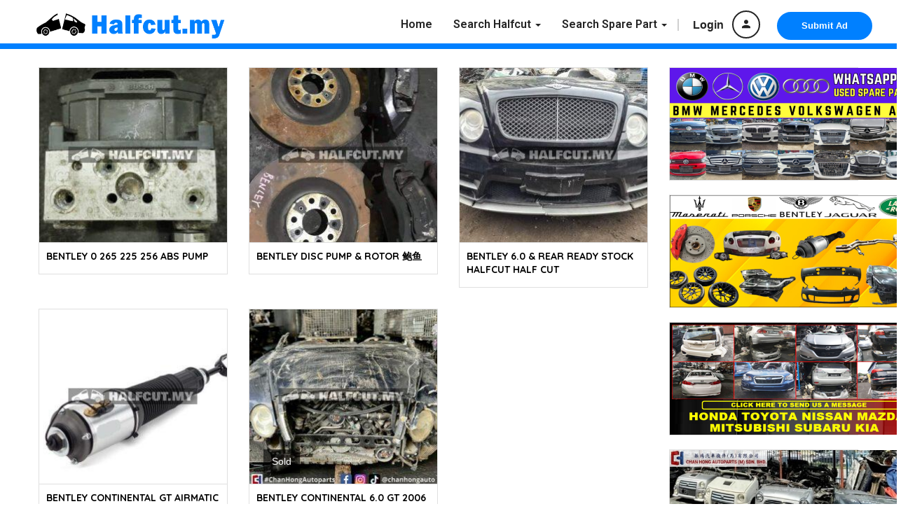

--- FILE ---
content_type: text/html; charset=UTF-8
request_url: https://www.halfcut.my/brands/bentley/
body_size: 41742
content:
<!DOCTYPE html>
<!--[if IE 7]>
<html class="ie ie7" lang="en-US">
<![endif]-->
<!--[if IE 8]>
<html class="ie ie8" lang="en-US">
<![endif]-->
<!--[if !(IE 7) | !(IE 8)  ]><!-->
<html lang="en-US">
<!--<![endif]-->
	<head>		
	<meta charset="UTF-8" />
	<meta name="viewport" content="width=device-width, initial-scale=1">	
	<link rel="profile" href="http://gmpg.org/xfn/11">
	<link rel="pingback" href="https://www.halfcut.my/xmlrpc.php">
			
	<meta name='robots' content='index, follow, max-image-preview:large, max-snippet:-1, max-video-preview:-1' />

	<!-- This site is optimized with the Yoast SEO plugin v26.8 - https://yoast.com/product/yoast-seo-wordpress/ -->
	<title>Bentley Halfcut Malaysia KL Selangor Penang Sabah Sarawak Johor</title>
	<meta name="description" content="Buy Halfcut Engine Gearbox Used Auto Parts For Bentley Continental GT Bentley Flying Spur Bentley Bentayga" />
	<link rel="canonical" href="https://www.halfcut.my/brands/bentley/" />
	<meta property="og:locale" content="en_US" />
	<meta property="og:type" content="article" />
	<meta property="og:title" content="Bentley Halfcut Malaysia KL Selangor Penang Sabah Sarawak Johor" />
	<meta property="og:description" content="Buy Halfcut Engine Gearbox Used Auto Parts For Bentley Continental GT Bentley Flying Spur Bentley Bentayga" />
	<meta property="og:url" content="https://www.halfcut.my/brands/bentley/" />
	<meta property="og:site_name" content="Halfcut Malaysia KL Selangor Penang Sabah Sarawak Johor" />
	<meta name="twitter:card" content="summary_large_image" />
	<script type="application/ld+json" class="yoast-schema-graph">{"@context":"https://schema.org","@graph":[{"@type":"CollectionPage","@id":"https://www.halfcut.my/brands/bentley/","url":"https://www.halfcut.my/brands/bentley/","name":"Bentley Halfcut Malaysia KL Selangor Penang Sabah Sarawak Johor","isPartOf":{"@id":"https://www.halfcut.my/#website"},"primaryImageOfPage":{"@id":"https://www.halfcut.my/brands/bentley/#primaryimage"},"image":{"@id":"https://www.halfcut.my/brands/bentley/#primaryimage"},"thumbnailUrl":"https://www.halfcut.my/wp-content/uploads/2023/02/e95714fc-07ce-43e4-897d-3734c1561f54.jpeg","description":"Buy Halfcut Engine Gearbox Used Auto Parts For Bentley Continental GT Bentley Flying Spur Bentley Bentayga","breadcrumb":{"@id":"https://www.halfcut.my/brands/bentley/#breadcrumb"},"inLanguage":"en-US"},{"@type":"ImageObject","inLanguage":"en-US","@id":"https://www.halfcut.my/brands/bentley/#primaryimage","url":"https://www.halfcut.my/wp-content/uploads/2023/02/e95714fc-07ce-43e4-897d-3734c1561f54.jpeg","contentUrl":"https://www.halfcut.my/wp-content/uploads/2023/02/e95714fc-07ce-43e4-897d-3734c1561f54.jpeg","width":270,"height":480},{"@type":"BreadcrumbList","@id":"https://www.halfcut.my/brands/bentley/#breadcrumb","itemListElement":[{"@type":"ListItem","position":1,"name":"Home","item":"https://www.halfcut.my/"},{"@type":"ListItem","position":2,"name":"Bentley"}]},{"@type":"WebSite","@id":"https://www.halfcut.my/#website","url":"https://www.halfcut.my/","name":"Halfcut Malaysia","description":"","potentialAction":[{"@type":"SearchAction","target":{"@type":"EntryPoint","urlTemplate":"https://www.halfcut.my/?s={search_term_string}"},"query-input":{"@type":"PropertyValueSpecification","valueRequired":true,"valueName":"search_term_string"}}],"inLanguage":"en-US"}]}</script>
	<!-- / Yoast SEO plugin. -->


<link rel='dns-prefetch' href='//fonts.googleapis.com' />
<link rel="alternate" type="application/rss+xml" title="Halfcut Malaysia KL Selangor Penang Sabah Sarawak Johor &raquo; Feed" href="https://www.halfcut.my/feed/" />
<link rel="alternate" type="application/rss+xml" title="Halfcut Malaysia KL Selangor Penang Sabah Sarawak Johor &raquo; Comments Feed" href="https://www.halfcut.my/comments/feed/" />
<link rel="alternate" type="application/rss+xml" title="Halfcut Malaysia KL Selangor Penang Sabah Sarawak Johor &raquo; Bentley Tag Feed" href="https://www.halfcut.my/brands/bentley/feed/" />
<!-- www.halfcut.my is managing ads with Advanced Ads 2.0.16 – https://wpadvancedads.com/ --><script id="halfc-ready">
			window.advanced_ads_ready=function(e,a){a=a||"complete";var d=function(e){return"interactive"===a?"loading"!==e:"complete"===e};d(document.readyState)?e():document.addEventListener("readystatechange",(function(a){d(a.target.readyState)&&e()}),{once:"interactive"===a})},window.advanced_ads_ready_queue=window.advanced_ads_ready_queue||[];		</script>
		<style id='wp-img-auto-sizes-contain-inline-css' type='text/css'>
img:is([sizes=auto i],[sizes^="auto," i]){contain-intrinsic-size:3000px 1500px}
/*# sourceURL=wp-img-auto-sizes-contain-inline-css */
</style>
<link rel='stylesheet' id='post-views-counter-frontend-css' href='https://www.halfcut.my/wp-content/plugins/post-views-counter/css/frontend.css?ver=1.7.3' type='text/css' media='all' />
<link rel='stylesheet' id='hfe-widgets-style-css' href='https://www.halfcut.my/wp-content/plugins/header-footer-elementor/inc/widgets-css/frontend.css?ver=2.8.2' type='text/css' media='all' />
<style id='wp-emoji-styles-inline-css' type='text/css'>

	img.wp-smiley, img.emoji {
		display: inline !important;
		border: none !important;
		box-shadow: none !important;
		height: 1em !important;
		width: 1em !important;
		margin: 0 0.07em !important;
		vertical-align: -0.1em !important;
		background: none !important;
		padding: 0 !important;
	}
/*# sourceURL=wp-emoji-styles-inline-css */
</style>
<link rel='stylesheet' id='wp-block-library-css' href='https://www.halfcut.my/wp-includes/css/dist/block-library/style.min.css?ver=841e0e1fb016bcdc8f5130980a75d369' type='text/css' media='all' />
<style id='classic-theme-styles-inline-css' type='text/css'>
/*! This file is auto-generated */
.wp-block-button__link{color:#fff;background-color:#32373c;border-radius:9999px;box-shadow:none;text-decoration:none;padding:calc(.667em + 2px) calc(1.333em + 2px);font-size:1.125em}.wp-block-file__button{background:#32373c;color:#fff;text-decoration:none}
/*# sourceURL=/wp-includes/css/classic-themes.min.css */
</style>
<style id='global-styles-inline-css' type='text/css'>
:root{--wp--preset--aspect-ratio--square: 1;--wp--preset--aspect-ratio--4-3: 4/3;--wp--preset--aspect-ratio--3-4: 3/4;--wp--preset--aspect-ratio--3-2: 3/2;--wp--preset--aspect-ratio--2-3: 2/3;--wp--preset--aspect-ratio--16-9: 16/9;--wp--preset--aspect-ratio--9-16: 9/16;--wp--preset--color--black: #000000;--wp--preset--color--cyan-bluish-gray: #abb8c3;--wp--preset--color--white: #ffffff;--wp--preset--color--pale-pink: #f78da7;--wp--preset--color--vivid-red: #cf2e2e;--wp--preset--color--luminous-vivid-orange: #ff6900;--wp--preset--color--luminous-vivid-amber: #fcb900;--wp--preset--color--light-green-cyan: #7bdcb5;--wp--preset--color--vivid-green-cyan: #00d084;--wp--preset--color--pale-cyan-blue: #8ed1fc;--wp--preset--color--vivid-cyan-blue: #0693e3;--wp--preset--color--vivid-purple: #9b51e0;--wp--preset--gradient--vivid-cyan-blue-to-vivid-purple: linear-gradient(135deg,rgb(6,147,227) 0%,rgb(155,81,224) 100%);--wp--preset--gradient--light-green-cyan-to-vivid-green-cyan: linear-gradient(135deg,rgb(122,220,180) 0%,rgb(0,208,130) 100%);--wp--preset--gradient--luminous-vivid-amber-to-luminous-vivid-orange: linear-gradient(135deg,rgb(252,185,0) 0%,rgb(255,105,0) 100%);--wp--preset--gradient--luminous-vivid-orange-to-vivid-red: linear-gradient(135deg,rgb(255,105,0) 0%,rgb(207,46,46) 100%);--wp--preset--gradient--very-light-gray-to-cyan-bluish-gray: linear-gradient(135deg,rgb(238,238,238) 0%,rgb(169,184,195) 100%);--wp--preset--gradient--cool-to-warm-spectrum: linear-gradient(135deg,rgb(74,234,220) 0%,rgb(151,120,209) 20%,rgb(207,42,186) 40%,rgb(238,44,130) 60%,rgb(251,105,98) 80%,rgb(254,248,76) 100%);--wp--preset--gradient--blush-light-purple: linear-gradient(135deg,rgb(255,206,236) 0%,rgb(152,150,240) 100%);--wp--preset--gradient--blush-bordeaux: linear-gradient(135deg,rgb(254,205,165) 0%,rgb(254,45,45) 50%,rgb(107,0,62) 100%);--wp--preset--gradient--luminous-dusk: linear-gradient(135deg,rgb(255,203,112) 0%,rgb(199,81,192) 50%,rgb(65,88,208) 100%);--wp--preset--gradient--pale-ocean: linear-gradient(135deg,rgb(255,245,203) 0%,rgb(182,227,212) 50%,rgb(51,167,181) 100%);--wp--preset--gradient--electric-grass: linear-gradient(135deg,rgb(202,248,128) 0%,rgb(113,206,126) 100%);--wp--preset--gradient--midnight: linear-gradient(135deg,rgb(2,3,129) 0%,rgb(40,116,252) 100%);--wp--preset--font-size--small: 13px;--wp--preset--font-size--medium: 20px;--wp--preset--font-size--large: 36px;--wp--preset--font-size--x-large: 42px;--wp--preset--spacing--20: 0.44rem;--wp--preset--spacing--30: 0.67rem;--wp--preset--spacing--40: 1rem;--wp--preset--spacing--50: 1.5rem;--wp--preset--spacing--60: 2.25rem;--wp--preset--spacing--70: 3.38rem;--wp--preset--spacing--80: 5.06rem;--wp--preset--shadow--natural: 6px 6px 9px rgba(0, 0, 0, 0.2);--wp--preset--shadow--deep: 12px 12px 50px rgba(0, 0, 0, 0.4);--wp--preset--shadow--sharp: 6px 6px 0px rgba(0, 0, 0, 0.2);--wp--preset--shadow--outlined: 6px 6px 0px -3px rgb(255, 255, 255), 6px 6px rgb(0, 0, 0);--wp--preset--shadow--crisp: 6px 6px 0px rgb(0, 0, 0);}:where(.is-layout-flex){gap: 0.5em;}:where(.is-layout-grid){gap: 0.5em;}body .is-layout-flex{display: flex;}.is-layout-flex{flex-wrap: wrap;align-items: center;}.is-layout-flex > :is(*, div){margin: 0;}body .is-layout-grid{display: grid;}.is-layout-grid > :is(*, div){margin: 0;}:where(.wp-block-columns.is-layout-flex){gap: 2em;}:where(.wp-block-columns.is-layout-grid){gap: 2em;}:where(.wp-block-post-template.is-layout-flex){gap: 1.25em;}:where(.wp-block-post-template.is-layout-grid){gap: 1.25em;}.has-black-color{color: var(--wp--preset--color--black) !important;}.has-cyan-bluish-gray-color{color: var(--wp--preset--color--cyan-bluish-gray) !important;}.has-white-color{color: var(--wp--preset--color--white) !important;}.has-pale-pink-color{color: var(--wp--preset--color--pale-pink) !important;}.has-vivid-red-color{color: var(--wp--preset--color--vivid-red) !important;}.has-luminous-vivid-orange-color{color: var(--wp--preset--color--luminous-vivid-orange) !important;}.has-luminous-vivid-amber-color{color: var(--wp--preset--color--luminous-vivid-amber) !important;}.has-light-green-cyan-color{color: var(--wp--preset--color--light-green-cyan) !important;}.has-vivid-green-cyan-color{color: var(--wp--preset--color--vivid-green-cyan) !important;}.has-pale-cyan-blue-color{color: var(--wp--preset--color--pale-cyan-blue) !important;}.has-vivid-cyan-blue-color{color: var(--wp--preset--color--vivid-cyan-blue) !important;}.has-vivid-purple-color{color: var(--wp--preset--color--vivid-purple) !important;}.has-black-background-color{background-color: var(--wp--preset--color--black) !important;}.has-cyan-bluish-gray-background-color{background-color: var(--wp--preset--color--cyan-bluish-gray) !important;}.has-white-background-color{background-color: var(--wp--preset--color--white) !important;}.has-pale-pink-background-color{background-color: var(--wp--preset--color--pale-pink) !important;}.has-vivid-red-background-color{background-color: var(--wp--preset--color--vivid-red) !important;}.has-luminous-vivid-orange-background-color{background-color: var(--wp--preset--color--luminous-vivid-orange) !important;}.has-luminous-vivid-amber-background-color{background-color: var(--wp--preset--color--luminous-vivid-amber) !important;}.has-light-green-cyan-background-color{background-color: var(--wp--preset--color--light-green-cyan) !important;}.has-vivid-green-cyan-background-color{background-color: var(--wp--preset--color--vivid-green-cyan) !important;}.has-pale-cyan-blue-background-color{background-color: var(--wp--preset--color--pale-cyan-blue) !important;}.has-vivid-cyan-blue-background-color{background-color: var(--wp--preset--color--vivid-cyan-blue) !important;}.has-vivid-purple-background-color{background-color: var(--wp--preset--color--vivid-purple) !important;}.has-black-border-color{border-color: var(--wp--preset--color--black) !important;}.has-cyan-bluish-gray-border-color{border-color: var(--wp--preset--color--cyan-bluish-gray) !important;}.has-white-border-color{border-color: var(--wp--preset--color--white) !important;}.has-pale-pink-border-color{border-color: var(--wp--preset--color--pale-pink) !important;}.has-vivid-red-border-color{border-color: var(--wp--preset--color--vivid-red) !important;}.has-luminous-vivid-orange-border-color{border-color: var(--wp--preset--color--luminous-vivid-orange) !important;}.has-luminous-vivid-amber-border-color{border-color: var(--wp--preset--color--luminous-vivid-amber) !important;}.has-light-green-cyan-border-color{border-color: var(--wp--preset--color--light-green-cyan) !important;}.has-vivid-green-cyan-border-color{border-color: var(--wp--preset--color--vivid-green-cyan) !important;}.has-pale-cyan-blue-border-color{border-color: var(--wp--preset--color--pale-cyan-blue) !important;}.has-vivid-cyan-blue-border-color{border-color: var(--wp--preset--color--vivid-cyan-blue) !important;}.has-vivid-purple-border-color{border-color: var(--wp--preset--color--vivid-purple) !important;}.has-vivid-cyan-blue-to-vivid-purple-gradient-background{background: var(--wp--preset--gradient--vivid-cyan-blue-to-vivid-purple) !important;}.has-light-green-cyan-to-vivid-green-cyan-gradient-background{background: var(--wp--preset--gradient--light-green-cyan-to-vivid-green-cyan) !important;}.has-luminous-vivid-amber-to-luminous-vivid-orange-gradient-background{background: var(--wp--preset--gradient--luminous-vivid-amber-to-luminous-vivid-orange) !important;}.has-luminous-vivid-orange-to-vivid-red-gradient-background{background: var(--wp--preset--gradient--luminous-vivid-orange-to-vivid-red) !important;}.has-very-light-gray-to-cyan-bluish-gray-gradient-background{background: var(--wp--preset--gradient--very-light-gray-to-cyan-bluish-gray) !important;}.has-cool-to-warm-spectrum-gradient-background{background: var(--wp--preset--gradient--cool-to-warm-spectrum) !important;}.has-blush-light-purple-gradient-background{background: var(--wp--preset--gradient--blush-light-purple) !important;}.has-blush-bordeaux-gradient-background{background: var(--wp--preset--gradient--blush-bordeaux) !important;}.has-luminous-dusk-gradient-background{background: var(--wp--preset--gradient--luminous-dusk) !important;}.has-pale-ocean-gradient-background{background: var(--wp--preset--gradient--pale-ocean) !important;}.has-electric-grass-gradient-background{background: var(--wp--preset--gradient--electric-grass) !important;}.has-midnight-gradient-background{background: var(--wp--preset--gradient--midnight) !important;}.has-small-font-size{font-size: var(--wp--preset--font-size--small) !important;}.has-medium-font-size{font-size: var(--wp--preset--font-size--medium) !important;}.has-large-font-size{font-size: var(--wp--preset--font-size--large) !important;}.has-x-large-font-size{font-size: var(--wp--preset--font-size--x-large) !important;}
:where(.wp-block-post-template.is-layout-flex){gap: 1.25em;}:where(.wp-block-post-template.is-layout-grid){gap: 1.25em;}
:where(.wp-block-term-template.is-layout-flex){gap: 1.25em;}:where(.wp-block-term-template.is-layout-grid){gap: 1.25em;}
:where(.wp-block-columns.is-layout-flex){gap: 2em;}:where(.wp-block-columns.is-layout-grid){gap: 2em;}
:root :where(.wp-block-pullquote){font-size: 1.5em;line-height: 1.6;}
/*# sourceURL=global-styles-inline-css */
</style>
<link rel='stylesheet' id='rt-fontawsome-css' href='https://www.halfcut.my/wp-content/plugins/the-post-grid/assets/vendor/font-awesome/css/font-awesome.min.css?ver=7.8.8' type='text/css' media='all' />
<link rel='stylesheet' id='rt-tpg-css' href='https://www.halfcut.my/wp-content/plugins/the-post-grid/assets/css/thepostgrid.min.css?ver=7.8.8' type='text/css' media='all' />
<link rel='stylesheet' id='widgetopts-styles-css' href='https://www.halfcut.my/wp-content/plugins/widget-options/assets/css/widget-options.css?ver=4.1.3' type='text/css' media='all' />
<link rel='stylesheet' id='hfe-style-css' href='https://www.halfcut.my/wp-content/plugins/header-footer-elementor/assets/css/header-footer-elementor.css?ver=2.8.2' type='text/css' media='all' />
<link rel='stylesheet' id='elementor-icons-css' href='https://www.halfcut.my/wp-content/plugins/elementor/assets/lib/eicons/css/elementor-icons.min.css?ver=5.46.0' type='text/css' media='all' />
<link rel='stylesheet' id='elementor-frontend-css' href='https://www.halfcut.my/wp-content/plugins/elementor/assets/css/frontend.min.css?ver=3.34.2' type='text/css' media='all' />
<link rel='stylesheet' id='elementor-post-20284-css' href='https://www.halfcut.my/wp-content/uploads/elementor/css/post-20284.css?ver=1769230453' type='text/css' media='all' />
<link rel='stylesheet' id='elementor-post-171846-css' href='https://www.halfcut.my/wp-content/uploads/elementor/css/post-171846.css?ver=1769230453' type='text/css' media='all' />
<link rel='stylesheet' id='select2.min-css' href='https://www.halfcut.my/wp-content/themes/classiera/css/select2.min.css?ver=1' type='text/css' media='all' />
<link rel='stylesheet' id='jquery-ui-css' href='https://www.halfcut.my/wp-content/themes/classiera/css/jquery-ui.min.css?ver=1' type='text/css' media='all' />
<link rel='stylesheet' id='bootstrap-css' href='https://www.halfcut.my/wp-content/themes/classiera/css/bootstrap.css?ver=1' type='text/css' media='all' />
<link rel='stylesheet' id='animate.min-css' href='https://www.halfcut.my/wp-content/themes/classiera/css/animate.min.css?ver=1' type='text/css' media='all' />
<link rel='stylesheet' id='bootstrap-dropdownhover.min-css' href='https://www.halfcut.my/wp-content/themes/classiera/css/bootstrap-dropdownhover.min.css?ver=1' type='text/css' media='all' />
<link rel='stylesheet' id='classiera-components-css' href='https://www.halfcut.my/wp-content/themes/classiera/css/classiera-components.css?ver=1' type='text/css' media='all' />
<link rel='stylesheet' id='classiera-css' href='https://www.halfcut.my/wp-content/themes/classiera/css/classiera.css?ver=1' type='text/css' media='all' />
<link rel='stylesheet' id='fontawesome-css' href='https://www.halfcut.my/wp-content/themes/classiera/css/fontawesome.css?ver=1' type='text/css' media='all' />
<link rel='stylesheet' id='material-design-iconic-font-css' href='https://www.halfcut.my/wp-content/themes/classiera/css/material-design-iconic-font.css?ver=1' type='text/css' media='all' />
<link rel='stylesheet' id='owl.carousel.min-css' href='https://www.halfcut.my/wp-content/themes/classiera/css/owl.carousel.min.css?ver=1' type='text/css' media='all' />
<link rel='stylesheet' id='owl.theme.default.min-css' href='https://www.halfcut.my/wp-content/themes/classiera/css/owl.theme.default.min.css?ver=1' type='text/css' media='all' />
<link rel='stylesheet' id='responsive-css' href='https://www.halfcut.my/wp-content/themes/classiera/css/responsive.css?ver=1' type='text/css' media='all' />
<link rel='stylesheet' id='classiera-map-css' href='https://www.halfcut.my/wp-content/themes/classiera/css/classiera-map.css?ver=1' type='text/css' media='all' />
<link rel='stylesheet' id='bootstrap-slider-css' href='https://www.halfcut.my/wp-content/themes/classiera/css/bootstrap-slider.css?ver=1' type='text/css' media='all' />
<link rel='stylesheet' id='quicksand-css' href='https://fonts.googleapis.com/css2?family=Quicksand%3Aital%2Cwght%400%2C300%3B0%2C400%3B0%2C500%3B0%2C600%3B0%2C700%3B1%2C300%3B1%2C400%3B1%2C500%3B1%2C600%3B1%2C700&#038;display=swap&#038;ver=841e0e1fb016bcdc8f5130980a75d369' type='text/css' media='all' />
<link rel='stylesheet' id='chakra-petch-css' href='https://fonts.googleapis.com/css2?family=Chakra+Petch%3Aital%2Cwght%400%2C300%3B0%2C400%3B0%2C500%3B0%2C600%3B0%2C700%3B1%2C300%3B1%2C400%3B1%2C500%3B1%2C600%3B1%2C700&#038;display=swap&#038;ver=841e0e1fb016bcdc8f5130980a75d369' type='text/css' media='all' />
<link rel='stylesheet' id='roboto-css' href='https://fonts.googleapis.com/css2?family=Roboto%3Aital%2Cwght%400%2C300%3B0%2C400%3B0%2C500%3B0%2C600%3B0%2C700%3B1%2C300%3B1%2C400%3B1%2C500%3B1%2C600%3B1%2C700&#038;display=swap&#038;ver=841e0e1fb016bcdc8f5130980a75d369' type='text/css' media='all' />
<link rel='stylesheet' id='hfe-elementor-icons-css' href='https://www.halfcut.my/wp-content/plugins/elementor/assets/lib/eicons/css/elementor-icons.min.css?ver=5.34.0' type='text/css' media='all' />
<link rel='stylesheet' id='hfe-icons-list-css' href='https://www.halfcut.my/wp-content/plugins/elementor/assets/css/widget-icon-list.min.css?ver=3.24.3' type='text/css' media='all' />
<link rel='stylesheet' id='hfe-social-icons-css' href='https://www.halfcut.my/wp-content/plugins/elementor/assets/css/widget-social-icons.min.css?ver=3.24.0' type='text/css' media='all' />
<link rel='stylesheet' id='hfe-social-share-icons-brands-css' href='https://www.halfcut.my/wp-content/plugins/elementor/assets/lib/font-awesome/css/brands.css?ver=5.15.3' type='text/css' media='all' />
<link rel='stylesheet' id='hfe-social-share-icons-fontawesome-css' href='https://www.halfcut.my/wp-content/plugins/elementor/assets/lib/font-awesome/css/fontawesome.css?ver=5.15.3' type='text/css' media='all' />
<link rel='stylesheet' id='hfe-nav-menu-icons-css' href='https://www.halfcut.my/wp-content/plugins/elementor/assets/lib/font-awesome/css/solid.css?ver=5.15.3' type='text/css' media='all' />
<link rel='stylesheet' id='elementor-gf-local-roboto-css' href='https://halfcut.my/wp-content/uploads/elementor/google-fonts/css/roboto.css?ver=1742260200' type='text/css' media='all' />
<link rel='stylesheet' id='elementor-gf-local-robotoslab-css' href='https://halfcut.my/wp-content/uploads/elementor/google-fonts/css/robotoslab.css?ver=1742260205' type='text/css' media='all' />
<script type="text/javascript" src="https://www.halfcut.my/wp-includes/js/jquery/jquery.min.js?ver=3.7.1" id="jquery-core-js"></script>
<script type="text/javascript" src="https://www.halfcut.my/wp-includes/js/jquery/jquery-migrate.min.js?ver=3.4.1" id="jquery-migrate-js"></script>
<script type="text/javascript" id="jquery-js-after">
/* <![CDATA[ */
!function($){"use strict";$(document).ready(function(){$(this).scrollTop()>100&&$(".hfe-scroll-to-top-wrap").removeClass("hfe-scroll-to-top-hide"),$(window).scroll(function(){$(this).scrollTop()<100?$(".hfe-scroll-to-top-wrap").fadeOut(300):$(".hfe-scroll-to-top-wrap").fadeIn(300)}),$(".hfe-scroll-to-top-wrap").on("click",function(){$("html, body").animate({scrollTop:0},300);return!1})})}(jQuery);
!function($){'use strict';$(document).ready(function(){var bar=$('.hfe-reading-progress-bar');if(!bar.length)return;$(window).on('scroll',function(){var s=$(window).scrollTop(),d=$(document).height()-$(window).height(),p=d? s/d*100:0;bar.css('width',p+'%')});});}(jQuery);
//# sourceURL=jquery-js-after
/* ]]> */
</script>
<script type="text/javascript" id="image-watermark-no-right-click-js-before">
/* <![CDATA[ */
var iwArgsNoRightClick = {"rightclick":"N","draganddrop":"N","devtools":"Y","enableToast":"Y","toastMessage":"This content is protected"};

//# sourceURL=image-watermark-no-right-click-js-before
/* ]]> */
</script>
<script type="text/javascript" src="https://www.halfcut.my/wp-content/plugins/image-watermark/js/no-right-click.js?ver=2.0.5" id="image-watermark-no-right-click-js"></script>
<link rel="https://api.w.org/" href="https://www.halfcut.my/wp-json/" /><link rel="alternate" title="JSON" type="application/json" href="https://www.halfcut.my/wp-json/wp/v2/tags/57" /><link rel="EditURI" type="application/rsd+xml" title="RSD" href="https://www.halfcut.my/xmlrpc.php?rsd" />
<meta name="generator" content="Redux 4.5.10" />        <style>
            :root {
                --tpg-primary-color: #0d6efd;
                --tpg-secondary-color: #0654c4;
                --tpg-primary-light: #c4d0ff
            }

                        body .rt-tpg-container .rt-loading,
            body #bottom-script-loader .rt-ball-clip-rotate {
                color: #0367bf !important;
            }

                    </style>
				<script type="text/javascript">
		var ajaxurl = 'https://www.halfcut.my/wp-admin/admin-ajax.php';
		var classieraCurrentUserID = '0';
		</script>
	<style type="text/css">.topBar .login-info a.register, .search-section .search-form.search-form-v1 .form-group button:hover, .search-section.search-section-v3, section.search-section-v2, .search-section.search-section-v5 .form-group button:hover, .search-section.search-section-v6 .form-v6-bg .form-group button, .category-slider-small-box ul li a:hover, .classiera-premium-ads-v3 .premium-carousel-v3 .item figure figcaption .price span:first-of-type, .classiera-box-div-v3 figure figcaption .price span:first-of-type, .classiera-box-div-v5 figure .premium-img .price, .classiera-box-div-v6 figure .premium-img .price.btn-primary.active, .classiera-box-div-v7 figure figcaption .caption-tags .price, .classiera-box-div-v7 figure:hover figcaption, .classiera-advertisement .item.item-list .classiera-box-div.classiera-box-div-v4 figure .detail .box-icon a:hover, .classiera-advertisement .item.item-list .classiera-box-div.classiera-box-div-v5 figure .detail .price, .classiera-advertisement .item.item-list .classiera-box-div.classiera-box-div-v6 figure .detail .price.btn-primary.active, .classiera-advertisement .item.item-list .classiera-box-div.classiera-box-div-v7 figure .detail .price.btn-primary.active, .advertisement-v1 .tab-divs .view-as a:hover, .advertisement-v2 .view-as .btn-group a.active, .advertisement-v2 .nav-tabs > li:active > a, .advertisement-v2 .nav-tabs > li.active > a, .advertisement-v2 .nav-tabs > li.active > a:hover, .advertisement-v2 .nav-tabs > li > a:hover, .advertisement-v2 .nav-tabs > li > a:focus, .advertisement-v2 .nav-tabs > li > a:active, .advertisement-v4 .view-head .tab-button .nav-tabs > li > a:hover, .advertisement-v4 .view-head .tab-button .nav-tabs > li > a:active, .advertisement-v4 .view-head .tab-button .nav-tabs > li > a:focus, .advertisement-v4 .view-head .tab-button .nav-tabs > li:hover:before, .advertisement-v4 .view-head .tab-button .nav-tabs > li.active:before, .advertisement-v4 .view-head .tab-button .nav-tabs > li.active > a, .members .members-text h3, .members-v2 .members-text h4, .members-v4.members-v5 .member-content a.btn:hover, .locations .location-content .location .location-icon, .locations .location-content .location .location-icon .tip:after, .locations .location-content-v6 figure.location figcaption .location-caption span, .pricing-plan .pricing-plan-content .pricing-plan-box .pricing-plan-price, .pricing-plan-v2 .pricing-plan-content .pricing-plan-box.popular .pricing-plan-price, .pricing-plan-v3 .pricing-plan-content .pricing-plan-box .pricing-plan-heading h4 span, .pricing-plan-v4 .pricing-plan-content .pricing-plan-box.popular, .pricing-plan-v4 .pricing-plan-content .pricing-plan-box.popular .pricing-plan-heading, .pricing-plan-v6 .pricing-plan-content .pricing-plan-box .pricing-plan-button .btn:hover, .pricing-plan-v6 .pricing-plan-content .pricing-plan-box .pricing-plan-button .btn:focus, .pricing-plan-v6 .pricing-plan-content .pricing-plan-box.popular, .pricing-plan-v6.pricing-plan-v7, .pricing-plan-v6.pricing-plan-v7 .pricing-plan-box.popular .pricing-plan-button .btn, .pricing-plan-v6.pricing-plan-v7 .pricing-plan-box.popular .pricing-plan-button .btn:hover, footer .widget-box .widget-content .footer-pr-widget-v1:hover .media-body .price, footer .widget-box .widget-content .grid-view-pr li span .hover-posts span, footer .widget-box .tagcloud a:hover, .footer-bottom ul.footer-bottom-social-icon li a:hover, #back-to-top:hover, .sidebar .widget-box .widget-content .grid-view-pr li span .hover-posts span, .sidebar .widget-box .tagcloud a:hover, .sidebar .widget-box .user-make-offer-message .nav > li > a:hover, .sidebar .widget-box .user-make-offer-message .nav > li.btnWatch button:hover, .sidebar .widget-box .user-make-offer-message .nav > li.active > a, .sidebar .widget-box .user-make-offer-message .nav > li.active > button, .inner-page-content .classiera-advertisement .item.item-list .classiera-box-div figure figcaption .price.visible-xs, .author-box .author-social .author-social-icons li > a:hover, .user-pages aside .user-page-list li a:hover, .user-pages aside .user-page-list li.active a, .user-pages aside .user-submit-ad .btn-user-submit-ad:hover, .user-pages .user-detail-section .user-social-profile-links ul li a:hover, .user-pages .user-detail-section .user-ads.follower .media .media-body > .classiera_follow_user input[type='submit']:hover, .user-pages .user-detail-section .user-ads.follower .media .media-body > .classiera_follow_user input[type='submit']:focus, .submit-post form .classiera-post-main-cat ul li a:hover, .submit-post form .classiera-post-main-cat ul li a:focus, .submit-post form .classiera-post-main-cat ul li.active a, .classiera_follow_user > input[type='submit']:hover, .classiera_follow_user > input[type='submit']:focus, .mobile-app-button li a:hover, .mobile-app-button li a:focus, .related-blog-post-section .navText a:hover, .pagination > li > a:hover, .pagination > li span:hover, .pagination > li:first-child > a:hover, .pagination > li:first-child span:hover, .pagination > li:last-child > a:hover, .pagination > li:last-child span:hover, .inputfile-1:focus + label, .inputfile-1.has-focus + label, .inputfile-1 + label:hover, .classiera-navbar.classiera-navbar-v2 .category-menu-dropdown .category-menu-btn span, .classiera-navbar.classiera-navbar-v2 .category-menu-dropdown.open .category-menu-btn, .classiera-navbar.classiera-navbar-v2 .navbar-default .navbar-nav > li > .dropdown-menu > li > a:hover, .classiera-navbar.classiera-navbar-v5 .custom-menu-v5 .navbar-nav .dropdown-menu li > a:hover, .classiera-navbar.classiera-navbar-v6 .navbar-default .navbar-nav > li > a:hover:after, .classiera-navbar.classiera-navbar-v6 .navbar-default .login-reg a:last-of-type:hover, .classiera-navbar.classiera-navbar-v6 .dropdown .dropdown-menu, .offcanvas-light .log-reg-btn .offcanvas-log-reg-btn:hover, .offcanvas-light.offcanvas-dark .log-reg-btn .offcanvas-log-reg-btn:hover, .btn-primary:hover, .btn-primary:focus, .btn-primary:active, .btn-primary.active, .open > .dropdown-toggle.btn-primary, .btn-primary.active:hover, .btn-primary:active:hover, .btn-primary:active, .btn-primary.active, .btn-primary.outline:hover, .btn-primary.outline:focus, .btn-primary.outline:active, .btn-primary.outline.active, .open > .dropdown-toggle.btn-primary, .btn-primary.outline:active, .btn-primary.outline.active, .btn-primary.raised:active, .btn-primary.raised.active, .btn-style-four.active, .btn-style-four:hover, .btn-style-four:focus, .btn-style-four:active, .social-icon:hover, .social-icon-v2:hover, .woocommerce .button:hover, .woocommerce #respond input#submit.alt:hover, .woocommerce a.button.alt:hover, .woocommerce button.button.alt:hover, .woocommerce input.button.alt:hover, #ad-address span:hover i, .search-section.search-section-v3, .search-section.search-section-v4, #showNum:hover, .price.btn.btn-primary.round.btn-style-six.active, .woocommerce ul.products > li.product a > span, .woocommerce div.product .great, span.ad_type_display, .classiera-navbar.classiera-navbar-v5.classiera-navbar-minimal .custom-menu-v5 .menu-btn, .minimal_page_search_form button, .minimla_social_icon:hover, .classiera-navbar.classiera-navbar-v1 .betube-search .btn.outline:hover, .bid_notification, .bid_notification__icon{ background: #0080FF !important; } .topBar .contact-info span i, .search-section.search-section-v5 .form-group button, .category-slider-small-box.outline-box ul li a:hover, .section-heading-v1.section-heading-with-icon h3 i, .classiera-premium-ads-v3 .premium-carousel-v3 .item figure figcaption h5 a:hover, .classiera-premium-ads-v3 .premium-carousel-v3 .item figure figcaption p a:hover, .classiera-box-div-v2 figure figcaption h5 a:hover, .classiera-box-div-v2 figure figcaption p span, .classiera-box-div-v3 figure figcaption h5 a:hover, .classiera-box-div-v3 figure figcaption span.category a:hover, .classiera-box-div-v4 figure figcaption h5 a:hover, .classiera-box-div-v5 figure figcaption h5 a:hover, .classiera-box-div-v5 figure figcaption .category span a:hover, .classiera-box-div-v6 figure figcaption .content > a:hover, .classiera-box-div-v6 figure figcaption .content h5 a:hover, .classiera-box-div-v6 figure figcaption .content .category span, .classiera-box-div-v6 figure .box-div-heading .category span, .classiera-category-ads-v4 .category-box .category-box-over .category-box-content h3 a:hover, .category-v2 .category-box .category-content .view-button a:hover, .category-v3 .category-content h4 a:hover, .category-v3 .category-content .view-all:hover, .category-v3 .category-content .view-all:hover i, .category-v5 .categories li .category-content h4 a:hover, .category-v5 .categories li .category-content h4:hover, .category-v7 .category-box figure figcaption ul li a:hover, .category-v7 .category-box figure figcaption > a:hover, .category-v7 .category-box figure figcaption > a:hover i, .category-v7 .category-box figure figcaption ul li a:hover i, .classiera-advertisement .item.item-list .classiera-box-div.classiera-box-div-v3 figure figcaption .post-tags span i, .classiera-advertisement .item.item-list .classiera-box-div.classiera-box-div-v3 figure figcaption .post-tags a:hover, .classiera-advertisement .item.item-list .classiera-box-div.classiera-box-div-v5 figure .detail .box-icon a:hover, .classiera-advertisement .item.item-list .classiera-box-div.classiera-box-div-v6 figure figcaption .content h5 a:hover, .classiera-advertisement .item.item-list .classiera-box-div.classiera-box-div-v6 figure .detail .box-icon a:hover, .classiera-advertisement .item.item-list .classiera-box-div.classiera-box-div-v7 figure figcaption .content h5 a:hover, .classiera-advertisement .item.item-list .classiera-box-div.classiera-box-div-v7 figure .detail .box-icon a:hover, .advertisement-v1 .tab-divs .view-as a.active, .advertisement-v1 .tab-divs .view-as a.active i, .advertisement-v3 .view-head .tab-button .nav-tabs > li > a:hover, .advertisement-v3 .view-head .tab-button .nav-tabs > li > a:active, .advertisement-v3 .view-head .tab-button .nav-tabs > li > a:focus, .advertisement-v3 .view-head .tab-button .nav-tabs > li.active > a, .advertisement-v3 .view-head .view-as a:hover i, .advertisement-v3 .view-head .view-as a.active i, .advertisement-v6 .view-head .tab-button .nav-tabs > li > a:hover, .advertisement-v6 .view-head .tab-button .nav-tabs > li > a:active, .advertisement-v6 .view-head .tab-button .nav-tabs > li > a:focus, .advertisement-v6 .view-head .tab-button .nav-tabs > li.active > a, .advertisement-v6 .view-head .view-as a:hover, .advertisement-v6 .view-head .view-as a.active, .locations .location-content-v2 .location h5 a:hover, .locations .location-content-v3 .location .location-content h5 a:hover, .locations .location-content-v5 ul li .location-content h5 a:hover, .locations .location-content-v6 figure.location figcaption .location-caption > a, .pricing-plan-v4 .pricing-plan-content .pricing-plan-box .pricing-plan-heading .price-title, .pricing-plan-v5 .pricing-plan-content .pricing-plan-box .pricing-plan-text ul li i, .pricing-plan-v5 .pricing-plan-content .pricing-plan-box.popular .pricing-plan-button h3, .pricing-plan-v6 .pricing-plan-content .pricing-plan-box .pricing-plan-button .btn, .pricing-plan-v6 .pricing-plan-content .pricing-plan-box.popular .pricing-plan-button .btn:hover, .pricing-plan-v6.pricing-plan-v7 .pricing-plan-box.popular .pricing-plan-heading h2, footer .widget-box .widget-content .footer-pr-widget-v1 .media-body h4 a:hover, footer .widget-box .widget-content .footer-pr-widget-v1 .media-body span.category a:hover, footer .widget-box .widget-content .footer-pr-widget-v2 .media-body h5 a:hover, footer .widget-box .widget-content ul li h5 a:hover, footer .widget-box .widget-content ul li p span a:hover, footer .widget-box .widget-content .category > li > a:hover, footer .widget-box > ul > li a:hover, footer .widget-box > ul > li a:focus, footer .widgetContent .cats ul > li a:hover, footer footer .widgetContent .cats > ul > li a:focus, .blog-post-section .blog-post .blog-post-content h4 a:hover, .blog-post-section .blog-post .blog-post-content p span a:hover, .sidebar .widget-box .widget-title h4 i, .sidebar .widget-box .widget-content .footer-pr-widget-v1 .media-body h4 a:hover, .sidebar .widget-box .widget-content .footer-pr-widget-v1 .media-body .category a:hover, .sidebar .widget-box .widget-content .footer-pr-widget-v2 .media-body h5 a:hover, .sidebar .widget-box .widget-content ul li h5 a:hover, .sidebar .widget-box .widget-content ul li p span a:hover, .sidebar .widget-box .widget-content ul li > a:hover, .sidebar .widget-box .user-make-offer-message .nav > li > a, .sidebar .widget-box .user-make-offer-message .nav > li .browse-favourite a, .sidebar .widget-box .user-make-offer-message .nav > li.btnWatch button, .sidebar .widget-box .user-make-offer-message .nav > li > a i, .sidebar .widget-box .user-make-offer-message .nav > li.btnWatch button i, .sidebar .widget-box .user-make-offer-message .nav > li .browse-favourite a i, .sidebar .widget-box > ul > li > a:hover, .sidebar .widget-box > ul > li > a:focus, .sidebar .widgetBox .widgetContent .cats ul > li > a:hover, .sidebar .widget-box .widgetContent .cats ul > li > a:focus, .sidebar .widget-box .menu-all-pages-container ul li a:hover, .sidebar .widget-box .menu-all-pages-container ul li a:focus, .inner-page-content .breadcrumb > li a:hover, .inner-page-content .breadcrumb > li a:hover i, .inner-page-content .breadcrumb > li.active, .inner-page-content article.article-content.blog h3 a:hover, .inner-page-content article.article-content.blog p span a:hover, .inner-page-content article.article-content.blog .tags a:hover, .inner-page-content article.article-content blockquote:before, .inner-page-content article.article-content ul li:before, .inner-page-content article.article-content ol li a, .inner-page-content .login-register.login-register-v1 form .form-group p a:hover, .author-box .author-contact-details .contact-detail-row .contact-detail-col span a:hover, .author-info .media-heading a:hover, .author-info span i, .user-pages .user-detail-section .user-contact-details ul li a:hover, .user-pages .user-detail-section .user-ads .media .media-body .media-heading a:hover, .user-pages .user-detail-section .user-ads .media .media-body p span a:hover, .user-pages .user-detail-section .user-ads .media .media-body p span.published i, .user-pages .user-detail-section .user-packages .table tr td.text-success, form .search-form .search-form-main-heading a i, form .search-form #innerSearch .inner-search-box .inner-search-heading i, .submit-post form .form-main-section .classiera-dropzone-heading i, .submit-post form .form-main-section .iframe .iframe-heading i, .single-post-page .single-post .single-post-title .post-category span a:hover, .single-post-page .single-post .description p a, .single-post-page .single-post > .author-info a:hover, .single-post-page .single-post > .author-info .contact-details .fa-ul li a:hover, .classiera_follow_user > input[type='submit'], .single-post .description ul li:before, .single-post .description ol li a, .mobile-app-button li a i, #wp-calendar td#today, td#prev a:hover, td#next a:hover, td#prev a:focus, td#next a:focus, .classiera-navbar.classiera-navbar-v2 .category-menu-dropdown .category-menu-btn:hover span i, .classiera-navbar.classiera-navbar-v2 .category-menu-dropdown.open .category-menu-btn span i, .classiera-navbar.classiera-navbar-v2 .category-menu-dropdown .dropdown-menu li a:hover, .classiera-navbar.classiera-navbar-v2 .navbar-default .navbar-nav > li > a:hover, .classiera-navbar.classiera-navbar-v2 .navbar-default .navbar-nav > .active > a, .classiera-navbar.classiera-navbar-v4 .dropdown-menu > li > a:hover, .classiera-navbar.classiera-navbar-v4 .dropdown-menu > li > a:hover i, .classiera-navbar.classiera-navbar-v5 .custom-menu-v5 .menu-btn i, .classiera-navbar.classiera-navbar-v5 .custom-menu-v5 .navbar-nav li.active > a, .classiera-navbar.classiera-navbar-v5 .custom-menu-v5 .navbar-nav li > a:hover, .classiera-navbar.classiera-navbar-v5 .custom-menu-v5 .login-reg .lr-with-icon:hover, .offcanvas-light .navmenu-brand .offcanvas-button i, .offcanvas-light .nav > li > a:hover, .offcanvas-light .nav > li > a:focus, .offcanvas-light .navmenu-nav > .open > a, .offcanvas-light .navmenu-nav .open .dropdown-menu > li > a:hover, .offcanvas-light .navmenu-nav .open .dropdown-menu > li > a:focus, .offcanvas-light .navmenu-nav .open .dropdown-menu > li > a:active, .btn-primary.btn-style-six:hover, .btn-primary.btn-style-six.active, input[type=radio]:checked + label:before, input[type='checkbox']:checked + label:before, .woocommerce-info::before, .woocommerce .woocommerce-info a:hover, .woocommerce .woocommerce-info a:focus, #ad-address span a:hover, #ad-address span a:focus, #getLocation:hover i, #getLocation:focus i, .offcanvas-light .nav > li.active > a, .classiera-box-div-v4 figure figcaption h5 a:hover, .classiera-box-div-v4 figure figcaption h5 a:focus, .pricing-plan-v6.pricing-plan-v7 .pricing-plan-box.popular h1, .pricing-plan-v6 .pricing-plan-content .pricing-plan-box.popular .pricing-plan-button .btn.round:hover, .color, .classiera-box-div.classiera-box-div-v7 .buy-sale-tag, .offcanvas-light .nav > li.dropdown ul.dropdown-menu li.active > a, .classiera-navbar.classiera-navbar-v4 ul.nav li.dropdown ul.dropdown-menu > li.active > a, .classiera-navbar-v6 .offcanvas-light ul.nav li.dropdown ul.dropdown-menu > li.active > a, .sidebar .widget-box .author-info a:hover, .submit-post form .classiera-post-sub-cat ul li a:focus, .submit-post form .classiera_third_level_cat ul li a:focus, .woocommerce div.product p.price ins, p.classiera_map_div__price span, .author-info .media-heading i, .classiera-category-new .navText a i:hover, footer .widget-box .contact-info .contact-info-box i, .classiera-category-new-v2.classiera-category-new-v3 .classiera-category-new-v2-box:hover .classiera-category-new-v2-box-title, .minimal_page_search_form .input-group-addon i, .premiumv8-owl-wrapper .premiumv8-box-content .add-price p.price{ color: #0080FF !important; } .pricing-plan-v2 .pricing-plan-content .pricing-plan-box.popular .pricing-plan-heading{ background:rgba( 0,128,255,.75 )} .pricing-plan-v2 .pricing-plan-content .pricing-plan-box.popular .pricing-plan-heading::after{ border-top-color:rgba( 0,128,255,.75 )} footer .widget-box .widget-content .grid-view-pr li span .hover-posts, main.single_v3 .bead-crumb-section{ background:rgba( 0,128,255,.5 )} { background:rgba( 0,128,255,.5 )} .advertisement-v1 .tab-button .nav-tabs > li.active > a, .advertisement-v1 .tab-button .nav-tabs > li.active > a:hover, .advertisement-v1 .tab-button .nav-tabs > li.active > a:focus, .advertisement-v1 .tab-button .nav > li > a:hover, .advertisement-v1 .tab-button .nav > li > a:focus, form .search-form #innerSearch .inner-search-box .slider-handle, .classiera-navbar.classiera-navbar-v6 .navbar-default .login-reg a:first-of-type:hover i, .add-product-button::before, .advertisement-v8 .nav-tabs > li.active > a, .pricing-sec .price-plan-box:hover .plane-header, .get-button, .classiera_cats_v12 .accordion-item.active .accordion-header, .search_button_v6, .pre-service-box, main.single_v3 .admin-btn:hover, .single_sidebar_v3 .widget-box:nth-child(3) form button, .single_sidebar_v3 .widget-box:nth-child(4) .nav.nav-tabs button, main.single_v3 .admin-btn:hover::before, .single_v3 .add-new-content .add-price .fav-form.clearfix button:hover, .pricing-sec .pricing-plan-button a.btn{ background-color: #0080FF !important; } .search-section .search-form.search-form-v1 .form-group button:hover, .search-section.search-section-v5 .form-group button, .search-section.search-section-v5 .form-group button:hover, .search-section.search-section-v6 .form-v6-bg .form-group button, .advertisement-v1 .tab-button .nav-tabs > li.active > a, .advertisement-v1 .tab-button .nav-tabs > li.active > a:hover, .advertisement-v1 .tab-button .nav-tabs > li.active > a:focus, .advertisement-v1 .tab-button .nav > li > a:hover, .advertisement-v1 .tab-button .nav > li > a:focus, .advertisement-v1 .tab-divs .view-as a:hover, .advertisement-v1 .tab-divs .view-as a.active, .advertisement-v4 .view-head .tab-button .nav-tabs > li > a:hover, .advertisement-v4 .view-head .tab-button .nav-tabs > li > a:active, .advertisement-v4 .view-head .tab-button .nav-tabs > li > a:focus, .advertisement-v4 .view-head .tab-button .nav-tabs > li.active > a, .members-v3 .members-text .btn.outline:hover, .members-v4.members-v5 .member-content a.btn:hover, .pricing-plan-v6 .pricing-plan-content .pricing-plan-box .pricing-plan-button .btn:hover, .pricing-plan-v6 .pricing-plan-content .pricing-plan-box .pricing-plan-button .btn:focus, .pricing-plan-v6.pricing-plan-v7 .pricing-plan-box.popular .pricing-plan-heading, .pricing-plan-v6.pricing-plan-v7 .pricing-plan-box.popular .pricing-plan-text, .pricing-plan-v6.pricing-plan-v7 .pricing-plan-box.popular .pricing-plan-button .btn, .pricing-plan-v6.pricing-plan-v7 .pricing-plan-box.popular .pricing-plan-button .btn:hover, .sidebar .widget-box .user-make-offer-message .nav > li > a, .sidebar .widget-box .user-make-offer-message .nav > li .browse-favourite a, .sidebar .widget-box .user-make-offer-message .nav > li.btnWatch button, .user-pages aside .user-submit-ad .btn-user-submit-ad:hover, .user-pages .user-detail-section .user-ads.follower .media .media-body > .classiera_follow_user input[type='submit']:hover, .user-pages .user-detail-section .user-ads.follower .media .media-body > .classiera_follow_user input[type='submit']:focus, .submit-post form .form-main-section .active-post-type .post-type-box, .submit-post form .classiera-post-main-cat ul li a:hover, .submit-post form .classiera-post-main-cat ul li a:focus, .submit-post form .classiera-post-main-cat ul li.active a, .classiera-upload-box.classiera_featured_box, .classiera_follow_user > input[type='submit'], .related-blog-post-section .navText a:hover, .pagination > li > a:hover, .pagination > li span:hover, .pagination > li:first-child > a:hover, .pagination > li:first-child span:hover, .pagination > li:last-child > a:hover, .pagination > li:last-child span:hover, .classiera-navbar.classiera-navbar-v1 .betube-search .btn.outline:hover, .classiera-navbar.classiera-navbar-v6 .navbar-default .login-reg a:first-of-type:hover i, .classiera-navbar.classiera-navbar-v6 .dropdown .dropdown-menu, .offcanvas-light .navmenu-brand .offcanvas-button, .offcanvas-light .log-reg-btn .offcanvas-log-reg-btn:hover, .btn-primary.outline:hover, .btn-primary.outline:focus, .btn-primary.outline:active, .btn-primary.outline.active, .open > .dropdown-toggle.btn-primary, .btn-primary.outline:active, .btn-primary.outline.active, .btn-style-four.active, .btn-style-four.active:hover, .btn-style-four.active:focus, .btn-style-four.active:active, .btn-style-four:hover, .btn-style-four:focus, .btn-style-four:active, #showNum:hover, .user_inbox_content > .tab-content .tab-pane .nav-tabs > li.active > a, .advertisement-v8 .nav-tabs > li.active > a:hover, .advertisement-v8 .nav-tabs > li.active > a:focus, .classiera-navbar.classiera-navbar-v5.classiera-navbar-minimal .custom-menu-v5 .menu-btn, .add-product-button, main.single_v3 .admin-btn, .single_v3 .add-new-content .add-price .fav-form.clearfix button, .pricing-sec .pricing-plan-button a.btn, .pricing-sec .price-plan-box:hover{ border-color:#0080FF !important; } .advertisement-v4 .view-head .tab-button .nav-tabs > li > a span.arrow-down, .advertisement-v4 .view-head .tab-button .nav-tabs > li:hover:after, .advertisement-v4 .view-head .tab-button .nav-tabs > li.active:after, .locations .location-content .location .location-icon .tip, .classiera-navbar.classiera-navbar-v2 .category-menu-dropdown .dropdown-menu, .classiera-navbar.classiera-navbar-v2 .navbar-default .navbar-nav > li > .dropdown-menu, .classiera-navbar.classiera-navbar-v4 .dropdown-menu, .classiera-navbar.classiera-navbar-v5 .custom-menu-v5 .navbar-nav .dropdown-menu, .woocommerce-error, .woocommerce-info, .woocommerce-message{ border-top-color:#0080FF; } .locations .location-content-v2 .location:hover, .classiera-navbar.classiera-navbar-v2 .category-menu-dropdown .dropdown-menu:before, .classiera-navbar.classiera-navbar-v2 .navbar-default .navbar-nav > li > a:hover, .classiera-navbar.classiera-navbar-v2 .navbar-default .navbar-nav > li > .dropdown-menu:before, .classiera-navbar.classiera-navbar-v2 .navbar-default .navbar-nav > .active > a{ border-bottom-color:#0080FF !important; } main.single_v3 .admin-btn{ color:#0080FF; } { box-shadow:0 3px 0 0 #0080FF !important; } .pagination > li.active a, .pagination > li.disabled a, .pagination > li.active a:focus, .pagination > li.active a:hover, .pagination > li.disabled a:focus, .pagination > li.disabled a:hover, .pagination > li:first-child > a, .pagination > li:first-child span, .pagination > li:last-child > a, .pagination > li:last-child span, .classiera-navbar.classiera-navbar-v3.affix, .classiera-navbar.classiera-navbar-v3 .navbar-nav > li > .dropdown-menu li a:hover, .classiera-navbar.classiera-navbar-v4 .dropdown-menu > li > a:hover, .classiera-navbar.classiera-navbar-v6 .dropdown .dropdown-menu > li > a:hover, .classiera-navbar.classiera-navbar-v6 .dropdown .dropdown-menu > li > a:focus, .btn-primary, .btn-primary.btn-style-five:hover, .btn-primary.btn-style-five.active, .btn-primary.btn-style-six:hover, .btn-primary.btn-style-six.active, .input-group-addon, .woocommerce .button, .woocommerce a.button, .woocommerce .button.alt, .woocommerce #respond input#submit.alt, .woocommerce a.button.alt, .woocommerce button.button.alt, .woocommerce input.button.alt, #ad-address span i, .search-section .search-form .form-group .help-block, .search-section .search-form.search-form-v1 .form-group button, .search-section.search-section-v2 .form-group button, .search-section.search-section-v4 .search-form .btn:hover, .category-slider-small-box ul li a, .category-slider-small-box.outline-box ul li a:hover, .classiera-premium-ads-v3 .premium-carousel-v3 .owl-dots .owl-dot.active span, .classiera-premium-ads-v3 .premium-carousel-v3 .owl-dots .owl-dot:hover span, .classiera-box-div-v7 figure:hover:after, .category-v2 .category-box .category-content ul li a:hover i, .category-v6 .category-box figure .category-box-hover > span, .classiera-advertisement .item.item-list .classiera-box-div.classiera-box-div-v3 figure figcaption .price span:last-of-type, .classiera-advertisement .item.item-list .classiera-box-div.classiera-box-div-v5 figure .detail .box-icon a:hover, .classiera-advertisement .item.item-list .classiera-box-div.classiera-box-div-v6 figure .detail .box-icon a:hover, .classiera-advertisement .item.item-list .classiera-box-div.classiera-box-div-v7 figure .detail .box-icon a:hover, .advertisement-v1 .tab-button .nav-tabs > li > a, .advertisement-v5 .view-head .tab-button .nav-tabs > li > a:hover, .advertisement-v5 .view-head .tab-button .nav-tabs > li > a:active, .advertisement-v5 .view-head .tab-button .nav-tabs > li > a:focus, .advertisement-v5 .view-head .tab-button .nav-tabs > li.active > a, .advertisement-v5 .view-head .view-as a:hover, .advertisement-v5 .view-head .view-as a.active, .advertisement-v6 .view-head .tab-button .nav-tabs > li > a:hover, .advertisement-v6 .view-head .tab-button .nav-tabs > li > a:active, .advertisement-v6 .view-head .tab-button .nav-tabs > li > a:focus, .advertisement-v6 .view-head .tab-button .nav-tabs > li.active > a, .advertisement-v6 .view-head .view-as a:hover, .advertisement-v6 .view-head .view-as a.active, .locations .location-content .location:hover, .call-to-action .call-to-action-box .action-box-heading .heading-content i, .pricing-plan-v2 .pricing-plan-content .pricing-plan-box .pricing-plan-price, .pricing-plan-v5 .pricing-plan-content .pricing-plan-box .pricing-plan-heading, .pricing-plan-v6, .pricing-plan-v6 .pricing-plan-content .pricing-plan-box .pricing-plan-button .btn, .pricing-plan-v6 .pricing-plan-content .pricing-plan-box.popular .pricing-plan-button .btn:hover, .pricing-plan-v6.pricing-plan-v7 .pricing-plan-box.popular, .partners-v3 .partner-carousel-v3 .owl-dots .owl-dot.active span, .partners-v3 .partner-carousel-v3 .owl-dots .owl-dot:hover span, #back-to-top, .custom-wp-search .btn-wp-search, .single-post-page .single-post #single-post-carousel .single-post-carousel-controls .carousel-control span, #ad-address span i, .classiera-navbar.classiera-navbar-v4 ul.nav li.dropdown ul.dropdown-menu > li.active > a, .classiera-navbar.classiera-navbar-v6 ul.nav li.dropdown ul.dropdown-menu > li.active > a, #showNum, .add-new-content .add-price .fav-form.clearfix button:hover{ background: #000000; } .classiera-navbar.classiera-navbar-v6, .single_v3 .add-time span.classiera_condition{ background-color:rgba( 0,0,0,0.08 ) !important} .pricing-plan-v2 .pricing-plan-content .pricing-plan-box.popular .pricing-plan-heading::after{ border-top-color:rgba( 0,128,255,.75 )} h1 > a, h2 > a, h3 > a, h4 > a, h5 > a, h6 > a,.classiera-navbar.classiera-navbar-v1 .navbar-default .navbar-nav > li > a, .classiera-navbar.classiera-navbar-v1 .navbar-default .navbar-nav > .active > a, .classiera-navbar.classiera-navbar-v1 .navbar-default .navbar-nav > .active > a:hover, .classiera-navbar.classiera-navbar-v1 .navbar-default .navbar-nav > .active > a:focus, .classiera-navbar.classiera-navbar-v1 .dropdown-menu > li > a:hover, .classiera-navbar.classiera-navbar-v2 .category-menu-dropdown .category-menu-btn, .classiera-navbar.classiera-navbar-v2 .category-menu-dropdown .dropdown-menu li a, .classiera-navbar.classiera-navbar-v2 .navbar-default .navbar-nav > li > .dropdown-menu > li > a, .classiera-navbar.classiera-navbar-v4 .navbar-nav > li > a:hover, .classiera-navbar.classiera-navbar-v4 .navbar-nav > li > a:focus, .classiera-navbar.classiera-navbar-v4 .navbar-nav > li > a:link, .classiera-navbar.classiera-navbar-v4 .navbar-nav > .active > a, .classiera-navbar.classiera-navbar-v5 .custom-menu-v5 .navbar-nav li > a, .classiera-navbar.classiera-navbar-v5 .custom-menu-v5 .navbar-nav .dropdown-menu li > a, .classiera-navbar.classiera-navbar-v5 .custom-menu-v5 .login-reg .lr-with-icon, .classiera-navbar.classiera-navbar-v6 .navbar-default .login-reg a:first-of-type:hover i, .classiera-navbar.classiera-navbar-v6 .dropdown .dropdown-menu > li > a, .classiera-navbar.classiera-navbar-v6 .dropdown .dropdown-menu > li > a i, .btn-primary.outline, .radio label a, .checkbox label a, #getLocation, .search-section.search-section-v6 .form-v6-bg .form-group button, .category-slider-small-box ul li a:hover, .category-slider-small-box.outline-box ul li a, .classiera-static-slider-v2 .classiera-static-slider-content h1, .classiera-static-slider-v2 .classiera-static-slider-content h2, .classiera-static-slider-v2 .classiera-static-slider-content h2 span, .section-heading-v5 h3, .section-heading-v6 h3, .classiera-premium-ads-v3 .premium-carousel-v3 .item figure figcaption .price, .classiera-premium-ads-v3 .premium-carousel-v3 .item figure figcaption .price span:last-of-type, .classiera-premium-ads-v3 .premium-carousel-v3 .item figure figcaption h5 a, .classiera-premium-ads-v3 .navText a i, .classiera-premium-ads-v3 .navText span, .classiera-box-div-v1 figure figcaption h5 a, .classiera-box-div-v1 figure figcaption p a:hover, .classiera-box-div-v2 figure figcaption h5 a, .classiera-box-div-v3 figure figcaption .price, .classiera-box-div-v3 figure figcaption .price span:last-of-type, .classiera-box-div-v3 figure figcaption h5 a, .classiera-box-div-v4 figure figcaption h5 a, .classiera-box-div-v5 figure figcaption h5 a, .classiera-box-div-v6 figure .premium-img .price.btn-primary.active, .classiera-box-div-v7 figure figcaption .caption-tags .price, .classiera-box-div-v7 figure figcaption .content h5 a, .classiera-box-div-v7 figure figcaption .content > a, .classiera-box-div-v7 figure:hover figcaption .content .category span, .classiera-box-div-v7 figure:hover figcaption .content .category span a, .category-v1 .category-box .category-content ul li a:hover, .category-v2 .category-box .category-content .view-button a, .category-v3 .category-content h4 a, .category-v3 .category-content .view-all, menu-category .navbar-header .navbar-brand, .menu-category .navbar-nav > li > a:hover, .menu-category .navbar-nav > li > a:active, .menu-category .navbar-nav > li > a:focus, .menu-category .dropdown-menu li a:hover, .category-v5 .categories li, .category-v5 .categories li .category-content h4 a, .category-v6 .category-box figure figcaption > span i, .category-v6 .category-box figure .category-box-hover h3 a, .category-v6 .category-box figure .category-box-hover p, .category-v6 .category-box figure .category-box-hover ul li a, .category-v6 .category-box figure .category-box-hover > a, .category-v7 .category-box figure .cat-img .cat-icon i, .category-v7 .category-box figure figcaption h4 a, .category-v7 .category-box figure figcaption > a, .classiera-advertisement .item.item-list .classiera-box-div figure figcaption .post-tags span, .classiera-advertisement .item.item-list .classiera-box-div figure figcaption .post-tags a:hover, .classiera-advertisement .item.item-list .classiera-box-div.classiera-box-div-v5 figure .detail .box-icon a, .classiera-advertisement .item.item-list .classiera-box-div.classiera-box-div-v6 figure figcaption .content h5 a, .classiera-advertisement .item.item-list .classiera-box-div.classiera-box-div-v6 figure .detail .price.btn-primary.active, .classiera-advertisement .item.item-list .classiera-box-div.classiera-box-div-v6 figure .detail .box-icon a, .classiera-advertisement .item.item-list .classiera-box-div.classiera-box-div-v7 figure figcaption .content h5 a, .classiera-advertisement .item.item-list .classiera-box-div.classiera-box-div-v7 figure .detail .price.btn-primary.active, .classiera-advertisement .item.item-list .classiera-box-div.classiera-box-div-v7 figure .detail .box-icon a, .advertisement-v4 .view-head .tab-button .nav-tabs > li > span, .advertisement-v5 .view-head .tab-button .nav-tabs > li > a, .advertisement-v5 .view-head .view-as a, .advertisement-v6 .view-head .tab-button .nav-tabs > li > a, .advertisement-v6 .view-head .view-as a, .members-v2 .members-text h1, .members-v4 .member-content p, .locations .location-content .location a .loc-head, .locations .location-content-v2 .location h5 a, .locations .location-content-v3 .location .location-content h5 a, .locations .location-content-v5 ul li .location-content h5 a, .locations .location-content-v6 figure.location figcaption .location-caption span i, .pricing-plan-v4 .pricing-plan-content .pricing-plan-box.popular ul li, .pricing-plan-v5 .pricing-plan-content .pricing-plan-box .pricing-plan-button h3 small, .pricing-plan-v6 .pricing-plan-content .pricing-plan-box .pricing-plan-button h4, .pricing-plan-v6 .pricing-plan-content .pricing-plan-box .pricing-plan-button .btn:hover, .pricing-plan-v6 .pricing-plan-content .pricing-plan-box .pricing-plan-button .btn:focus, .pricing-plan-v6.pricing-plan-v7 .pricing-plan-box.popular .pricing-plan-button .btn, .pricing-plan-v6.pricing-plan-v7 .pricing-plan-box.popular .pricing-plan-button .btn:hover, .partners-v3 .navText a i, .partners-v3 .navText span, footer .widget-box .widget-content .grid-view-pr li span .hover-posts span, .blog-post-section .blog-post .blog-post-content h4 a, .sidebar .widget-box .widget-title h4, .sidebar .widget-box .widget-content .footer-pr-widget-v1 .media-body h4 a, .sidebar .widget-box .widget-content .footer-pr-widget-v2 .media-body h5 a, .sidebar .widget-box .widget-content .grid-view-pr li span .hover-posts span, .sidebar .widget-box .widget-content ul li h5 a, .sidebar .widget-box .contact-info .contact-info-box i, .sidebar .widget-box .contact-info .contact-info-box p, .sidebar .widget-box .author-info a, .sidebar .widget-box .user-make-offer-message .tab-content form label, .sidebar .widget-box .user-make-offer-message .tab-content form .form-control-static, .inner-page-content article.article-content.blog h3 a, .inner-page-content article.article-content.blog .tags > span, .inner-page-content .login-register .social-login.social-login-or:after, .inner-page-content .login-register.login-register-v1 .single-label label, .inner-page-content .login-register.login-register-v1 form .form-group p a, .border-section .user-comments .media .media-body p + h5 a:hover, .author-box .author-desc p strong, .author-info span.offline i, .user-pages aside .user-submit-ad .btn-user-submit-ad, .user-pages .user-detail-section .about-me p strong, .user-pages .user-detail-section .user-ads .media .media-body .media-heading a, form .search-form .search-form-main-heading a, form .search-form #innerSearch .inner-search-box input[type='checkbox']:checked + label::before, form .search-form #innerSearch .inner-search-box p, .submit-post form .form-main-section .classiera-image-upload .classiera-image-box .classiera-upload-box .classiera-image-preview span i, .submit-post form .terms-use a, .submit-post.submit-post-v2 form .form-group label.control-label, .single-post-page .single-post .single-post-title > .post-price > h4, .single-post-page .single-post .single-post-title h1 a, .single-post-page .single-post .details .post-details ul li p, .single-post-page .single-post .description .tags span, .single-post-page .single-post .description .tags a:hover, .single-post-page .single-post > .author-info a, .classieraAjaxInput .classieraAjaxResult ul li a, .pricing-plan-v4 .pricing-plan-content .pricing-plan-box.popular .price-title, .category-box-v8 h4, .classiera-category-new .navText a i, .locations .section-heading-v1 h3.text-uppercase, .advertisement-v8 .nav-tabs > li.active > a{ color: #000000; } .pagination > li.active a, .pagination > li.disabled a, .pagination > li.active a:focus, .pagination > li.active a:hover, .pagination > li.disabled a:focus, .pagination > li.disabled a:hover, .pagination > li:first-child > a, .pagination > li:first-child span, .pagination > li:last-child > a, .pagination > li:last-child span, .classiera-navbar.classiera-navbar-v5 .custom-menu-v5 .menu-btn, .btn-primary.outline, .btn-primary.btn-style-five:hover, .btn-primary.btn-style-five.active, .btn-primary.btn-style-six:hover, .btn-primary.btn-style-six.active, .input-group-addon, .search-section .search-form.search-form-v1 .form-group button, .category-slider-small-box.outline-box ul li a, .classiera-advertisement .item.item-list .classiera-box-div.classiera-box-div-v5 figure .detail .box-icon a, .classiera-advertisement .item.item-list .classiera-box-div.classiera-box-div-v6 figure .detail .box-icon a, .classiera-advertisement .item.item-list .classiera-box-div.classiera-box-div-v7 figure .detail .box-icon a, .advertisement-v5 .view-head .tab-button .nav-tabs > li > a, .advertisement-v5 .view-head .view-as a, .advertisement-v5 .view-head .view-as a:hover, .advertisement-v5 .view-head .view-as a.active, .advertisement-v6 .view-head .tab-button .nav-tabs > li > a, .advertisement-v6 .view-head .view-as a, .advertisement-v6 .view-head .view-as a:hover, .advertisement-v6 .view-head .view-as a.active, .locations .location-content .location:hover, .pricing-plan-v6 .pricing-plan-content .pricing-plan-box.popular .pricing-plan-heading, .pricing-plan-v6 .pricing-plan-content .pricing-plan-box.popular .pricing-plan-text, .pricing-plan-v6 .pricing-plan-content .pricing-plan-box.popular .pricing-plan-button .btn:hover, .user-pages .user-detail-section .user-ads.follower .media .media-body > .classiera_follow_user input[type='submit'], #showNum, .add-new-content .add-price .fav-form.clearfix button{ border-color: #000000; } .classiera-navbar.classiera-navbar-v1 .dropdown-menu{ border-top-color: #000000; } .search-section .search-form .form-group .help-block ul::before{ border-bottom-color: #000000; } .classiera-navbar.classiera-navbar-v5 .custom-menu-v5 .navbar-nav .dropdown-menu li > a:hover, .classiera-navbar.classiera-navbar-v5 .custom-menu-v5 .navbar-nav .dropdown-menu li > a:focus, .search-section.search-section-v5 .form-group .input-group-addon i, .classiera-box-div-v6 figure .premium-img .price.btn-primary.active, .classiera-box-div-v7 figure figcaption .caption-tags .price, .pricing-plan-v6.pricing-plan-v7 .pricing-plan-box.popular .pricing-plan-button .btn:hover, .pricing-plan-v6.pricing-plan-v7 .pricing-plan-box.popular .pricing-plan-button .btn, .classiera-navbar.classiera-navbar-v6 .navbar-default .login-reg a:first-of-type:hover i, .pricing-plan-v6 .pricing-plan-content .pricing-plan-box .pricing-plan-button .btn.round:hover, .pricing-plan-v6.pricing-plan-v7 .pricing-plan-content .pricing-plan-box .pricing-plan-button .btn:hover, .pricing-plan-v4 .pricing-plan-content .pricing-plan-box.popular .price-title, .classiera-box-div .btn-primary.btn-style-six.active{color: #000000 !important; } .btn-primary.btn-style-six:hover, .btn-primary.btn-style-six.active, .pricing-plan-v6.pricing-plan-v7 .pricing-plan-box.popular, .pricing-plan-v6 .pricing-plan-content .pricing-plan-box.popular .pricing-plan-button .btn.round:hover, .classiera-navbar.classiera-navbar-v3 ul.navbar-nav li.dropdown ul.dropdown-menu > li.active > a, .search-section.search-section-v2 .form-group button:hover{background: #000000 !important; } .btn-primary.btn-style-six:hover, .pricing-plan-v6 .pricing-plan-content .pricing-plan-box.popular .pricing-plan-button .btn.round:hover{border-color: #000000 !important; } 		.classiera-box-div-v6 figure .box-div-heading {
		background: -webkit-linear-gradient(bottom, rgba(255,255,255, 0.1) 2%, rgba(20,49,57, 0.9) 20%);
		background: -o-linear-gradient(bottom, rgba(255,255,255, 0.1) 2%, rgba(20,49,57, 0.9) 20%);
		background: -moz-linear-gradient(bottom, rgba(255,255,255, 0.1) 2%, rgba(20,49,57, 0.9) 20%);
		background: linear-gradient(to bottom, rgba(255,255,255, 0.1) 2%, rgba(20,49,57, 0.9) 20%);
		}
		.pricing-sec .plane-header, .bead-crumb-section, .advertisement-v8 .nav-tabs > li > a{ background: #CFEEE7; } .topBar, .topBar.topBar-v3{ background: #0080FF; } .topBar.topBar-v4 .contact-info ul li, .topBar.topBar-v4 .contact-info ul li:last-of-type span, .topBar.topBar-v4 .follow ul span, .topBar.topBar-v4 .follow ul li a, .topBar.topBar-v3 p, .topBar.topBar-v3 p span, .topBar.topBar-v3 .login-info a{ color: #FFFFFF; } .classiera-navbar.classiera-navbar-v2, .classiera-navbar.classiera-navbar-v2 .navbar-default, .classiera-navbar.classiera-navbar-v3, .classiera-navbar.classiera-navbar-v3.affix, .home .classiera-navbar.classiera-navbar-v6, .classiera-navbar-v5.classiera-navbar-minimal{ background: #FFFFFF !important; } .classiera-navbar.classiera-navbar-v2 .navbar-default .navbar-nav > li > a, .classiera-navbar.classiera-navbar-v3 .nav > li > a, .classiera-navbar.classiera-navbar-v6 .navbar-default .navbar-nav > li > a, .classiera-navbar.classiera-navbar-v6 .navbar-default .login-reg a:first-of-type, .classiera-navbar.classiera-navbar-v6 .navbar-default .login-reg a:first-of-type i{ color: #232323 !important; } .classiera-navbar.classiera-navbar-v6 .navbar-default .login-reg a:first-of-type i{ border-color: #232323 !important; } .classiera-navbar.classiera-navbar-v6{ background-color:rgba( 255,255,255,1 ) !important} .featured-tag .right-corner, .featured-tag .left-corner, .classiera-box-div-v7 figure .featured, .classiera-box-div-v6 figure .featured, .featured-tag-type .right-corner, .featured-tag-type .left-corner{ background-color: #0080FF !important; } .featured-tag .featured, .featured-tag-type .featured{ border-bottom-color: #0080FF !important; } footer.section-bg-black, .minimal_footer{ background: #0080FF !important; } footer .widget-box .widget-title h4{ color: #FFFFFF !important; } footer .widget-box .tagcloud a, footer .widget-box .widget-content .footer-pr-widget-v1 .media-body span.price, footer .widget-box .social-network .footer-social{ background: #FFFFFF !important; } footer .widget-box .tagcloud a, footer .widget-box ul.menu li a, footer .widget-box ul.menu li, footer .textwidget a{ color: #FFFFFF !important; } footer .widget-box .tagcloud a:hover, footer .widget-box ul.menu li a:hover, footer .widget-box ul.menu li:hover, footer .textwidget a:hover{ color: #FFFFFF !important; } .footer-bottom, .minimal_footer_bottom{ background: #0080FF !important; } .footer-bottom p, .footer-bottom p a, .footer-bottom ul.footer-bottom-social-icon span, .minimal_footer_bottom p{ color: #FFFFFF !important; } .members-v1 .members-text h2.callout_title, .members-v4 .member-content h3, .members-v4 .member-content ul li, .members-v4.members-v5 .member-content ul li span, .members-v4.members-v5 .member-content h3, .members-v4.members-v5 .member-content a.btn:hover, .members-v4.members-v5 .member-content a.btn, .members-v4.section-bg-light-img .member-content a.btn-style-six, .members-v3 .members-text h1, .members .members-text h2{ color: #1E73BE !important; } .members-v4 .member-content ul li span, .members-v4.members-v5 .member-content ul li span, .members-v4.members-v5 .member-content a.btn:hover, .members-v4.members-v5 .member-content a.btn, .members-v4.section-bg-light-img .member-content a.btn-style-six, section.members-v3 .members-text a.btn{border-color: #1E73BE !important; } .members-v1 .members-text h2.callout_title_second, .members-v4 .member-content h4, .members-v4.members-v5 .member-content h4, .members-v3 .members-text h2, section.members-v3 .members-text a.btn{ color: #232323 !important; } .members-v1 .members-text p, .members-v4 .member-content p, .members-v3 .members-text p, .members .members-text p{ color: #232323 !important; } footer .widget-box .textwidget, footer .widget-box .contact-info .contact-info-box p{ color: #FFFFFF !important; } .classiera-navbar.classiera-navbar-v6 .navbar-default .login-reg a:last-of-type, .classiera-navbar.classiera-navbar-v1 .betube-search .btn.outline, .classiera-navbar.classiera-navbar-v1 .betube-search .btn.outline i, .topBar-v2-icons a.btn-style-two, .betube-search .btn-style-three, .betube-search .btn-style-four, .custom-menu-v5 a.btn-submit{ color: #0080FF; } .classiera-navbar.classiera-navbar-v6 .navbar-default .login-reg a:last-of-type{ border-color: #0080FF !important; } .classiera-navbar.classiera-navbar-v6 .navbar-default .login-reg a:last-of-type:hover, .classiera-navbar.classiera-navbar-v1 .betube-search .btn.outline:hover, .classiera-navbar.classiera-navbar-v1 .betube-search .btn.outline:hover i, .topBar-v2-icons a.btn-style-two:hover, .topBar-v2-icons a.btn-style-two:hover i, .betube-search .btn-style-three:hover, .betube-search .btn-style-four:hover, .custom-menu-v5 a.btn-submit:hover{ color: #FFFFFF; } .classiera-navbar.classiera-navbar-v6 .navbar-default .login-reg a:last-of-type:hover{ border-color: #FFFFFF !important; } .search-section-v1{ background: #f0f0f0; } .search-section-v1 .search-form.search-form-v1{ background: #b0cfda; } 		.search-section .search-form.search-form-v1 .form-group:nth-of-type(1){
			width:58%;
		}
		.search-section .search-form.search-form-v1 .form-group:nth-of-type(3){
			width:20%;
		}
		.search-section.search-section-v2 .form-group:nth-of-type(1){
			width:84.282%;
		}
		.search-section.search-section-v3 .form-group:nth-of-type(2){
			width:75% !important;
		}
		.search-section.search-section-v4 .form-group:nth-of-type(1){
			width:42%;
		}
		.search-section.search-section-v5 .form-group:nth-of-type(1){
			width:59%;
		}
		.search-section.search-section-v6 .form-v6-bg .form-group:nth-of-type(2){
			width:60%;
		}
				.search-section.search-section-v5 .form-group:nth-of-type(1){
			width:74% !important;
		}
				section.classiera-static-slider, section.classiera-static-slider-v2, section.classiera-simple-bg-slider, .classiera-static-slider-v6{
				background-color:#fff !important;
		background-image:url("");
		background-repeat:no-repeat;
		background-position:center center;
		background-size:cover;
		background-attachment:;
			}	
	section.classiera-static-slider .classiera-static-slider-content h1, section.classiera-static-slider-v2 .classiera-static-slider-content h1, section.classiera-simple-bg-slider .classiera-simple-bg-slider-content h1, .classiera-static-slider-v6 .main-heading{
		color:#0080ff;
		font-size:40px;
		font-family:Arial, Helvetica, sans-serif !important;
		font-weight:700;
		line-height:60px;
		text-align:;
		letter-spacing:;
	}
	section.classiera-static-slider .classiera-static-slider-content h2, section.classiera-static-slider-v2 .classiera-static-slider-content h2, section.classiera-simple-bg-slider .classiera-simple-bg-slider-content h4, classiera-static-slider-v6 p{
		color:#0a0000;
		font-size:18px;
		font-family:Arial, Helvetica, sans-serif !important;
		font-weight:400;
		line-height:24px;
		text-align:;
		letter-spacing:;
	}
	</style><meta name="generator" content="Elementor 3.34.2; features: additional_custom_breakpoints; settings: css_print_method-external, google_font-enabled, font_display-auto">
			<style>
				.e-con.e-parent:nth-of-type(n+4):not(.e-lazyloaded):not(.e-no-lazyload),
				.e-con.e-parent:nth-of-type(n+4):not(.e-lazyloaded):not(.e-no-lazyload) * {
					background-image: none !important;
				}
				@media screen and (max-height: 1024px) {
					.e-con.e-parent:nth-of-type(n+3):not(.e-lazyloaded):not(.e-no-lazyload),
					.e-con.e-parent:nth-of-type(n+3):not(.e-lazyloaded):not(.e-no-lazyload) * {
						background-image: none !important;
					}
				}
				@media screen and (max-height: 640px) {
					.e-con.e-parent:nth-of-type(n+2):not(.e-lazyloaded):not(.e-no-lazyload),
					.e-con.e-parent:nth-of-type(n+2):not(.e-lazyloaded):not(.e-no-lazyload) * {
						background-image: none !important;
					}
				}
			</style>
			<style id="redux_demo-dynamic-css" title="dynamic-css" class="redux-options-output">h1, h1 a{font-family:Arial, Helvetica, sans-serif;line-height:20px;font-weight:700;font-style:normal;color:#000000;font-size:16px;}h2, h2 a, h2 span{font-family:Arial, Helvetica, sans-serif;line-height:32px;font-weight:700;font-style:normal;color:#000000;font-size:32px;}h3, h3 a, h3 span{font-family:Arial, Helvetica, sans-serif;line-height:24px;font-weight:700;font-style:normal;color:#000000;font-size:24px;}h4, h4 a, h4 span{font-family:Arial, Helvetica, sans-serif;line-height:18px;font-weight:700;font-style:normal;color:#000000;font-size:18px;}h5, h5 a, h5 span{font-family:Arial, Helvetica, sans-serif;line-height:18px;font-weight:700;font-style:normal;color:#000000;font-size:16px;}h6, h6 a, h6 span{font-family:Arial, Helvetica, sans-serif;line-height:20px;font-weight:normal;font-style:normal;color:#000000;font-size:12px;}html, body, applet, object, iframe p, blockquote, a, abbr, acronym, address, big, cite, del, dfn, em, img, ins, kbd, q, s, samp, small, strike, sub, sup, tt, var, b, u, center, dl, dt, dd, ol, ul, li, fieldset, form, label, legend, table, caption, tbody, tfoot, thead, tr, th, td, article, aside, canvas, details, embed, figure, figcaption, footer, header, hgroup, menu, nav, output, ruby, section, summary, time, mark, audio, video, .submit-post form .form-group label, .submit-post form .form-group .form-control, .help-block{font-family:Arial, Helvetica, sans-serif;text-align:inherit;line-height:20px;font-weight:400;font-style:normal;color:#000000;font-size:16px;}</style><style id="yellow-pencil">
/*
	The following CSS codes are created by the YellowPencil plugin.
	https://yellowpencil.waspthemes.com/
*/
.pagination-list li:nth-child(20) a{display:none;}.nav-margin-top .menu-item a{font-family:'Quicksand';font-weight:700;font-size:14px !important;}.search-section-v3{-webkit-transform:translatex(0px) translatey(0px);-ms-transform:translatex(0px) translatey(0px);transform:translatex(0px) translatey(0px);}.members-v3 .members-text a{background-color:#0080ff;border-style:none !important;font-weight:700;}.members-v3 .container .row .col-sm-12 .members-text a{color:#ffffff !important;border-color:transparent !important;}.footer-bottom p{font-size:8px;text-align:left;}footer{-webkit-transform:translatex(0px) translatey(0px);-ms-transform:translatex(0px) translatey(0px);transform:translatex(0px) translatey(0px);margin-top:50px;}.pagination .active span{background-color:#0080ff !important;}.pagination li a{background-color:#0080ff !important;color:#ffffff;font-weight:700 !important;}.section-pad .soft-half--bottom .grid__item .block{color:#ffffff;}.section-pad .soft-half--bottom .block{color:#ffffff;font-size:12px;}.section-pad .grid__item .block{color:#ffffff;font-size:12px;}.section-pad div .block{color:#ffffff;font-size:12px;}.section-pad .container .row > .widget{display:inline-block;-webkit-transform:translatex(0px) translatey(0px) !important;-ms-transform:translatex(0px) translatey(0px) !important;transform:translatex(0px) translatey(0px) !important;}.section-pad .flexbox__item .flexbox__item h5{color:#ffffff;font-size:14px;}.textwidget > .flexbox__item .push-half--bottom{color:#ffffff;font-size:14px;}.members-v3 .members-text p{font-weight:300 !important;-webkit-transform:translatex(0px) translatey(0px);-ms-transform:translatex(0px) translatey(0px);transform:translatex(0px) translatey(0px);text-align:justify;font-size:12px !important;color:#020202 !important;}.author-contact-details li a{display:none !important;}.author-contact-details li i{display:none;}.user-my-ads .media .thickbox:nth-child(4){display:none;}.elementor-element-384c568 .elementor-container .elementor-top-column .elementor-widget-wrap .elementor-widget-text-editor .elementor-widget-container > .flexbox__item .push-half--bottom strong{color:#ffffff;font-size:14px;}.elementor-element-384c568 .grid__item .block{color:#ffffff;font-size:12px;}.elementor-element-384c568 div .block{color:#ffffff;font-size:12px;}.elementor-element-384c568 .flexbox__item .flexbox__item h5{color:#ffffff;}#classiera_wrapper #colophon .footer-width-fixer .elementor .elementor-element-384c568 .elementor-container .elementor-top-column .elementor-widget-wrap .elementor-widget-text-editor .elementor-widget-container .soft-half--bottom .flexbox__item .flexbox__item h5{font-size:14px !important;}.flexbox__item .soft-half--bottom .collapsible__container .grid .grid__item a{color:#ffffff;font-size:12px;}.elementor-element-82a3a4b .flexbox__item .soft-half--bottom .block{color:#ffffff;font-size:12px;}.elementor-element-82a3a4b .elementor-container .elementor-top-column .elementor-widget-wrap .elementor-widget-text-editor .elementor-widget-container .soft-half--bottom > .flexbox__item > .collapsible__container .grid .grid__item a{color:#ffffff;font-size:12px;}.elementor-element-82a3a4b .elementor-container .elementor-top-column .elementor-widget-wrap .elementor-widget-text-editor .elementor-widget-container .soft-half--bottom > .flexbox__item > .collapsible__container .grid div .block{color:#ffffff;font-size:12px;}.flexbox__item .flexbox__item .collapsible__container .grid .grid__item a{color:#ffffff;font-size:12px;}.elementor-element-82a3a4b .flexbox__item .flexbox__item .block{color:#ffffff;font-size:12px;}.elementor-element-82a3a4b .elementor-container .elementor-top-column .elementor-widget-wrap .elementor-widget-text-editor .elementor-widget-container .soft-half--bottom > .flexbox__item > .flexbox__item > h5{color:#ffffff;font-size:14px;}.flexbox__item .flexbox__item .flexbox__item .push-half--bottom strong{color:#ffffff;font-size:14px;}.elementor-element-cb99c74 p a{color:#ffffff;}.elementor-element-cb99c74 .elementor-widget-text-editor p{-webkit-transform:translatex(0px) translatey(0px);-ms-transform:translatex(0px) translatey(0px);transform:translatex(0px) translatey(0px);font-weight:400;display:inline-block;}.members-v3 .members-text h2{color:#0080ff;}.elementor-element-cb99c74 h5 a{color:#ffffff;font-weight:400;font-size:13px;}#classiera_wrapper #colophon .footer-width-fixer .elementor .elementor-element-cb99c74 .elementor-container .elementor-top-column .elementor-widget-wrap .elementor-widget-text-editor .elementor-widget-container p a{font-size:12px !important;}.elementor-element-c21db7c .rt-detail a{font-weight:700;font-family:'Quicksand', sans-serif;}.elementor-element-c21db7c .elementor-container .elementor-top-column .elementor-widget-wrap .elementor-widget-shortcode .elementor-widget-container .elementor-shortcode .tpg-shortcode-main-wrapper .tpg-even .even-grid-item .rt-holder .rt-detail .entry-title a{font-size:14px !important;}.elementor-element-c9a624e .rt-detail a{font-family:'Quicksand', sans-serif;}.elementor-element-1941929 .rt-detail a{font-family:'Quicksand', sans-serif;}#all h5 a{font-family:'Quicksand', sans-serif;font-weight:700 !important;font-size:14px;overflow:hidden;}.sp-easy-accordion .ea-header a{-webkit-transform:translatex(0px) translatey(0px);-ms-transform:translatex(0px) translatey(0px);transform:translatex(0px) translatey(0px);font-size:16px !important;}#colophon .elementor .elementor-element-3b778fc{background-color:#0080ff;-webkit-transform:translatex(0px) translatey(0px);-ms-transform:translatex(0px) translatey(0px);transform:translatex(0px) translatey(0px);}.sp-easy-accordion .sp-collapse .ea-body{background-color:#0080ff !important;}.sp-easy-accordion .grid__item .block{color:#ffffff;}.ea-body > div > .block{color:#ffffff;}.elementor-element-b2c818c .elementor-container .elementor-top-column .elementor-widget-wrap .elementor-widget-text-editor .elementor-widget-container > .flexbox__item .push-half--bottom strong{color:#ffffff;}.elementor-element-b2c818c .flexbox__item .flexbox__item h5{color:#ffffff;}.elementor-element-40caf11 .flexbox__item .push-half--bottom{color:#ffffff;}#classiera_wrapper #colophon .footer-width-fixer .elementor .elementor-element-b2c818c .elementor-container .elementor-top-column .elementor-widget-wrap .elementor-widget-text-editor .elementor-widget-container > .flexbox__item .push-half--bottom strong{font-size:14px !important;}#classiera_wrapper #colophon .footer-width-fixer .elementor .elementor-element-b2c818c .elementor-container .elementor-top-column .elementor-widget-wrap .elementor-widget-text-editor .elementor-widget-container .soft-half--bottom .flexbox__item .flexbox__item h5{font-size:14px !important;}#classiera_wrapper #colophon .footer-width-fixer .elementor .elementor-element-40caf11 .elementor-container .elementor-top-column .elementor-widget-wrap .elementor-widget-text-editor .elementor-widget-container .soft-half--bottom .flexbox__item .push-half--bottom strong{font-size:14px !important;}#classiera_wrapper #colophon .footer-width-fixer .elementor .elementor-element-40caf11 .elementor-container .elementor-top-column .elementor-widget-wrap .elementor-widget-text-editor .elementor-widget-container .soft-half--bottom .flexbox__item h5{font-size:14px !important;}#classiera_wrapper #colophon .footer-width-fixer .elementor .elementor-element-40caf11 .elementor-container .elementor-top-column .elementor-widget-wrap .elementor-widget-text-editor .elementor-widget-container .flexbox__item .push-half--bottom{font-size:14px !important;}.elementor-element-b2c818c .grid__item .block{font-size:12px;}#classiera_wrapper #colophon .footer-width-fixer .elementor .elementor-element-b2c818c .elementor-container .elementor-top-column .elementor-widget-wrap{-webkit-transform:translatex(0px) translatey(0px) !important;-ms-transform:translatex(0px) translatey(0px) !important;transform:translatex(0px) translatey(0px) !important;}.elementor-element-b2c818c .elementor-widget-wrap{-webkit-transform:translatex(0px) translatey(0px);-ms-transform:translatex(0px) translatey(0px);transform:translatex(0px) translatey(0px);display:inline-block !important;}#classiera_wrapper #colophon .footer-width-fixer .elementor .elementor-element-b2c818c .elementor-container .elementor-top-column .elementor-widget-wrap .elementor-widget-text-editor .elementor-widget-container .collapsible__container .grid div .block{font-size:12px !important;}.elementor-element-40caf11 .soft-half--bottom .grid__item a{font-size:12px;}#classiera_wrapper #colophon .footer-width-fixer .elementor .elementor-element-40caf11 .elementor-container .elementor-top-column .elementor-widget-wrap .elementor-widget-text-editor .elementor-widget-container .collapsible__container .grid .grid__item .block{font-size:12px !important;}#classiera_wrapper #colophon .footer-width-fixer .elementor .elementor-element-40caf11 .elementor-container .elementor-top-column .elementor-widget-wrap .elementor-widget-text-editor .elementor-widget-container .soft-half--bottom .collapsible__container .grid div .block{font-size:12px !important;}.elementor-element-40caf11 div .block{font-size:12px;}.elementor-element-1bf9c017 .flexbox__item strong{color:#ffffff;}.elementor-element-1bf9c017 .flexbox__item .push-half--bottom{color:#ffffff;}.elementor-element-d147a5d .grid__item .block{font-size:12px;position:relative;left:-1px;}#classiera_wrapper #colophon .footer-width-fixer .elementor .elementor-element-d147a5d .elementor-container .elementor-top-column .elementor-widget-wrap .elementor-widget-text-editor .elementor-widget-container .collapsible__container .grid div span .block{font-size:12px !important;}.elementor-element-1bf9c017 .soft-half--bottom .block{position:relative;left:0px;}.elementor-element-1bf9c017 .elementor-container .elementor-top-column .elementor-widget-wrap .elementor-widget-text-editor .elementor-widget-container .soft-half--bottom .collapsible__container .grid div span .block{font-size:12px !important;}#classiera_wrapper #colophon .footer-width-fixer .elementor .elementor-element-1bf9c017 .elementor-container .elementor-top-column .elementor-widget-wrap .elementor-widget-text-editor .elementor-widget-container .collapsible__container .grid div span .block{font-size:12px !important;}.elementor-element-d147a5d .soft-half--bottom .grid__item .block{font-family:'Chakra Petch', sans-serif;}.elementor-element-1bf9c017 div .block{font-family:'Chakra Petch', sans-serif;}.elementor-element-d147a5d div .block{font-family:'Chakra Petch', sans-serif;}#classiera_wrapper #colophon .footer-width-fixer .elementor .elementor-element-cb99c74 .elementor-container .elementor-top-column .elementor-widget-wrap .elementor-widget-text-editor .elementor-widget-container p{font-size:12px !important;}.search-section-v3 .search-form .btn-primary{font-weight:600;border-style:solid;border-color:#ffffff;background-color:#0080ff;}.search-form .form-group input[type=text]{color:#000000 !important;}.elementor-element-da85edf .elementor-container .elementor-top-column .elementor-widget-wrap .elementor-element .elementor-widget-container .search-section-v3 .container .row .col-md-12 .search-form .btn-primary{border-width:1px !important;}.single-post-page .description p{font-size:14px;}.elementor-element-cb99c74 .elementor-container .elementor-top-column .elementor-widget-wrap .elementor-widget-text-editor .elementor-widget-container p{font-family:Roboto, sans-serif;}.elementor-element-cb99c74 a span{font-size:12px;}#all .item .category-icon-box{display:none;}#all .item p{display:none;}#classiera_wrapper .search-section-v3{background-color:#0080ff !important;}.elementor-element-e784195 .tpg-even i{display:none;}.elementor-element-e784195 .post-meta-user a{background-color:#fdcf33;color:#000000;margin-left:0px;margin-right:0px;padding-right:5px;padding-left:5px;border-top-left-radius:5px;border-top-right-radius:5px;border-bottom-left-radius:5px;border-bottom-right-radius:5px;font-size:10px;font-weight:700;text-transform:uppercase;line-height:1em;padding-top:2px;padding-bottom:2px;font-family:'Arial Black','Arial Bold',Gadget,sans-serif;}.elementor-element-e784195 .entry-title a{color:#000000;}.elementor-element-e82fa32 .tpg-even i{display:none;}.elementor-element-e82fa32 .post-meta-user a{background-color:#fdcf33;color:#020202;font-size:10px;padding-left:5px;padding-right:5px;padding-top:2px;padding-bottom:2px;border-top-left-radius:5px;border-top-right-radius:5px;border-bottom-left-radius:5px;border-bottom-right-radius:5px;text-transform:none;font-weight:700;font-family:'Arial Black','Arial Bold',Gadget,sans-serif;line-height:1em;}.elementor-element-95a00c7 .tpg-even i{display:none;}.elementor-element-95a00c7 .post-meta-user a{background-color:#fdcf33;line-height:1em;font-size:10px;color:#020202;font-family:'Arial Black','Arial Bold',Gadget,sans-serif;font-weight:700;text-transform:none;padding-left:5px;padding-right:5px;padding-top:2px;padding-bottom:2px;border-top-left-radius:5px;border-top-right-radius:5px;border-bottom-left-radius:5px;border-bottom-right-radius:5px;}.elementor-element-e784195 .categories-links a{background-color:#3665f3;color:#ffffff;text-transform:none;}.elementor-element-e784195 .tpg-even .rt-detail{padding-top:15px;padding-bottom:0px !important;}.elementor-element-e82fa32 .tpg-even .rt-detail{padding-bottom:0px !important;}.elementor-element-95a00c7 .tpg-even .rt-detail{padding-bottom:0px !important;}.elementor-element-e784195 .post-tags-links a{background-color:#fdcf33;color:#000000;text-transform:none;}#navbarCollapse .nav-margin-top > .menu-item{color:#ffffff;}#classiera_wrapper .elementor-element-5d67bdb{background-color:#0080ff;-webkit-transform:translatex(0px) translatey(0px);-ms-transform:translatex(0px) translatey(0px);transform:translatex(0px) translatey(0px);}#classiera_wrapper .elementor-element-5d67bdb .elementor-column-gap-wider .elementor-top-column .elementor-widget-wrap .elementor-widget-hfe-search-button .elementor-widget-container .hfe-search-button-wrapper .hfe-search-form__container .hfe-search-submit{border-width:2px !important;width:50px !important;}#classiera_wrapper .elementor .elementor-element-5d67bdb .elementor-column-gap-wider .elementor-top-column .elementor-widget-wrap .elementor-widget-hfe-search-button .elementor-widget-container .hfe-search-button-wrapper .hfe-search-form__container .hfe-search-submit{width:75px !important;}.hfe-search-button-wrapper .hfe-search-submit{background-color:#0080ff;color:#ffffff;border-style:solid;height:50px;min-width:60px !important;}.elementor-element-5d67bdb .elementor-widget-wrap{padding-top:10px !important;padding-bottom:10px !important;}#classiera_wrapper .elementor .elementor-element-5d67bdb .elementor-container .elementor-top-column .elementor-widget-wrap .elementor-widget-hfe-search-button .elementor-widget-container .hfe-search-button-wrapper .hfe-search-form__container .hfe-search-submit{width:60px !important;}.sidebar .row > .widget{margin-bottom:-25px;}.sidebar .widget .custom-html-widget{text-align:center;padding-left:0px;padding-right:0px;padding-top:0px;padding-bottom:20px;position:relative;}.sidebar .custom-html-widget a{font-weight:700;width:360px;min-width:360px;padding-top:5px !important;padding-bottom:5px !important;}#classiera_wrapper .single-post-page .container .row .col-md-4 .sidebar .row .widget .widget .custom-html-widget{top:0px !important;}.sidebar .widget h4{font-weight:700 !important;font-size:14px !important;text-transform:none !important;}#classiera_wrapper .single-post-page{-webkit-transform:translatex(0px) translatey(0px);-ms-transform:translatex(0px) translatey(0px);transform:translatex(0px) translatey(0px);}.sidebar .widget .widget-title{background-color:#ffffff;padding-top:50px;padding-bottom:0px;text-align:left;}.sidebar .widget .textwidget{padding-top:0px;}.hfe-search-button-wrapper input[type=search]{color:#020202;font-weight:400 !important;}.classiera-advertisement .tab-divs .view-head{display:none;}.classiera-advertisement .tab-divs .section-gray-bg{padding-top:0px;}.navbar-header .navbar-brand-custom img{min-height:40px;min-width:280px;}#classiera_wrapper header .classiera-navbar div .navbar .navbar-header .navbar-brand-custom img{max-width:280px !important;}.nav-margin-top > .menu-item > a{font-family:'Roboto', sans-serif;font-weight:600;}#page .elementor-element-5d67bdb{background-color:#0080ff;}#classiera_wrapper header .classiera-navbar div .navbar #navbarCollapse .nav-margin-top > .menu-item > a{font-size:16px !important;}#navbarCollapse .login-reg a{font-weight:600;}#navbarCollapse .login-reg .outline{color:#ffffff;color:#ffffff;}.sidebar .row .match-height .widget-box .widget-content-post .contact-details .c-detail .author-contact-details .contact-detail-row .contact-detail-col span a{padding-left:33px !important;padding-right:33px !important;}.author-contact-details .contact-detail-row:nth-child(2) a:nth-child(1){margin-right:5px;}.sidebar .row .match-height .widget-box .widget-content-post .contact-details .c-detail .author-contact-details .contact-detail-row:nth-child(2) .contact-detail-col span a:nth-child(1){padding-left:30px !important;padding-right:30px !important;}.sidebar .row .match-height .widget-box .widget-content-post .contact-details .c-detail .author-contact-details .contact-detail-row:nth-child(3) .contact-detail-col span a:nth-child(1){padding-left:30px !important;padding-right:30px !important;}.author-contact-details .contact-detail-row:nth-child(3) a:nth-child(1){margin-right:5px;}.sidebar .row .match-height .widget-box .widget-content-post .contact-details .c-detail .author-contact-details .contact-detail-row:nth-child(2) .contact-detail-col span a:nth-child(2){padding-left:30px !important;padding-right:30px !important;}.author-contact-details .contact-detail-row:nth-child(2) a:nth-child(2){margin-left:5px;}.sidebar .row .match-height .widget-box .widget-content-post .contact-details .c-detail .author-contact-details .contact-detail-row:nth-child(3) .contact-detail-col span a:nth-child(2){padding-left:30px !important;padding-right:30px !important;}.author-contact-details .contact-detail-row:nth-child(3) a:nth-child(2){margin-left:5px;}.sidebar .match-height{-webkit-transform:translatex(0px) translatey(0px);-ms-transform:translatex(0px) translatey(0px);transform:translatex(0px) translatey(0px);}.media-body .media-heading span.text-danger{display:none;}.media-body .media-heading i{display:none;}.media-body .media-heading span.classiera_verified{display:none;}.media-body .media-heading button{background-color:#0080ff;color:#ffffff;border-style:none;padding-left:5px;padding-right:5px;padding-top:1px;border-top-left-radius:5px;border-top-right-radius:5px;border-bottom-left-radius:5px;border-bottom-right-radius:5px;}.media .media-body a:nth-child(3){color:#0080ff;font-size:14px;}.sidebar .widget-box ul{margin-left:0px;padding-left:20px;}#all .item figcaption{padding-right:10px;}.media .media-body a:nth-child(2){font-size:14px;color:#0080ff;}.soft-half--bottom > .flexbox__item > .push-half--bottom strong{color:#ffffff;}.soft-half--bottom > .flexbox__item > .push-half--bottom{color:#ffffff;}.sidebar .widget:nth-child(15) img{position:relative;left:5px;}#navbarCollapse .login-reg .btn-primary{background-color:#0080ff;}.search-section-v1 form{background-color:#0080ff !important;}.elementor-element-b0ed49f .rt-pagination-wrap .rt-pagination{display:none;}.elementor-element-69c08e4 .rt-pagination-wrap .rt-pagination{display:none;}.elementor-element-e236c76 .rt-pagination-wrap .rt-pagination{display:none;}.elementor-element-cb99c74 .elementor-top-column:nth-child(2) a{font-family:'Roboto', sans-serif;}.sidebar a img{text-align:center !important;left:0px !important;}.sidebar .widget:nth-child(13){text-align:center;}@media (max-width:640px){.members-v3 .members-text h2{font-size:36px;text-align:center;}.elementor-element-cb99c74 .elementor-widget-text-editor p{-webkit-transform:translatex(0px) translatey(0px);-ms-transform:translatex(0px) translatey(0px);transform:translatex(0px) translatey(0px);}.elementor-element-cb99c74 p a{display:inline-block;-webkit-transform:translatex(0px) translatey(0px) !important;-ms-transform:translatex(0px) translatey(0px) !important;transform:translatex(0px) translatey(0px) !important;}#classiera_wrapper #colophon .footer-width-fixer .elementor .elementor-element-cb99c74 .elementor-container .elementor-top-column .elementor-widget-wrap .elementor-widget-text-editor .elementor-widget-container p{font-size:11px !important;}#classiera_wrapper #colophon .footer-width-fixer .elementor .elementor-element-cb99c74 .elementor-container .elementor-top-column .elementor-widget-wrap .elementor-widget-text-editor .elementor-widget-container p a{font-size:13px !important;}.elementor-element-da85edf .elementor-element .search-section-v3{text-align:left;background-color:#0080ff;}.search-section-v3 .search-form .btn-primary{background-color:#0080ff;-webkit-transform:translatex(0px) translatey(0px);-ms-transform:translatex(0px) translatey(0px);transform:translatex(0px) translatey(0px);text-transform:none !important;}.search-section-v3 form{-webkit-transform:translatex(0px) translatey(0px);-ms-transform:translatex(0px) translatey(0px);transform:translatex(0px) translatey(0px);}#classiera_wrapper .search-section-v3{-webkit-transform:translatex(0px) translatey(0px);-ms-transform:translatex(0px) translatey(0px);transform:translatex(0px) translatey(0px);}#classiera_wrapper .search-section-v3 .container .row .col-md-12 .search-form .btn-primary{padding-left:100px !important;padding-right:100px !important;}#classiera_wrapper header .classiera-navbar{padding-bottom:0px !important;}.navbar .navbar-header .navbar-toggle{border-style:none;background-color:#ffffff;}#myNavmenu .clearfix{padding-bottom:5px;}#all h5 a{line-height:1.2em !important;}.sidebar a img{text-align:center !important;display:inline-block;-webkit-transform:translatex(0px) translatey(0px) !important;-ms-transform:translatex(0px) translatey(0px) !important;transform:translatex(0px) translatey(0px) !important;}.sidebar .widget .halfc-highlight-wrapper{text-align:center;}}@media (min-width:641px){#classiera_wrapper header .classiera-navbar{padding-bottom:0px;padding-top:10px;}#all .item figcaption{padding-left:10px;}}@media (min-width:768px){#classiera_wrapper header .hidden-xs{display:none;}.view-head .row{display:none;}}.sidebar .row > .widget{padding-bottom:15px;}.inner-page-content .breadcrumb span{display:none;}.inner-page-content .col-lg-12 ul{display:none;}
</style>																										</head>
	
<body class="archive tag tag-bentley tag-57 wp-theme-classiera rttpg rttpg-7.8.8 radius-frontend rttpg-body-wrap non-logged-in ehf-footer ehf-template-classiera ehf-stylesheet-classiera elementor-default elementor-kit-20284 aa-prefix-halfc-">
	<div id="classiera_wrapper"> 
		<header>
		<!-- NavBar -->
<section class="classiera-navbar  classieraNavAffix classiera-navbar-v6 navbar-fixed-top">
			<!--Only Shown For Nav Style 4-->
		<nav id="myNavmenu" class="navmenu navmenu-default offcanvas offcanvas-light navmenu-fixed-left" role="navigation">
			<div class="navmenu-brand clearfix">
				<a href="https://www.halfcut.my">
											<img src="https://www.halfcut.my/wp-content/uploads/2023/12/LOGOHOMEE.png" alt="Halfcut Malaysia KL Selangor Penang Sabah Sarawak Johor">
									</a>
				<button type="button" class="offcanvas-button" data-toggle="offcanvas" data-target="#myNavmenu">
					<i class="fas fa-times"></i>
				</button>
			</div><!--navmenu-brand clearfix-->
			<div class="log-reg-btn text-center">
									<a href="https://www.halfcut.my/login/" class="offcanvas-log-reg-btn">
						Login					</a>
					<a href="https://www.halfcut.my/register/" class="offcanvas-log-reg-btn">
						Register					</a>
							</div>
			<div class="menu-primary-menu-container"><ul id="menu-primary-menu" class="nav navmenu-nav"><li id="menu-item-239555" class="menu-item menu-item-type-post_type menu-item-object-page menu-item-home menu-item-239555"><a title="Home" href="https://www.halfcut.my/">Home</a></li>
<li id="menu-item-172820" class="menu-item menu-item-type-taxonomy menu-item-object-category current-menu-ancestor current-menu-parent menu-item-has-children menu-item-172820 dropdown"><a title="Search Halfcut" href="https://www.halfcut.my/category/halfcut/" data-toggle="dropdown" data-hover="dropdown" data-animations="fadeIn" class="dropdown-toggle" aria-haspopup="true">Search Halfcut <span class="caret"></span></a><a class="dropdown-toggle resposnive-toggle" data-toggle="dropdown" role="button" aria-haspopup="true" aria-expanded="false" href="#"><i class="fas fa-plus"></i></a>
<ul role="menu" class="dropdown-menu">
	<li id="menu-item-233649" class="menu-item menu-item-type-custom menu-item-object-custom menu-item-233649"><a title="Audi" href="https://www.halfcut.my/brands/audi/">Audi</a></li>
	<li id="menu-item-234132" class="menu-item menu-item-type-custom menu-item-object-custom menu-item-234132"><a title="BMW" href="https://www.halfcut.my/brands/bmw/">BMW</a></li>
	<li id="menu-item-237239" class="menu-item menu-item-type-custom menu-item-object-custom current-menu-item menu-item-237239 active"><a title="Bentley" href="https://www.halfcut.my/brands/bentley/">Bentley</a></li>
	<li id="menu-item-282284" class="menu-item menu-item-type-custom menu-item-object-custom menu-item-282284"><a title="Chery" href="https://www.halfcut.my/brands/chery/">Chery</a></li>
	<li id="menu-item-234598" class="menu-item menu-item-type-custom menu-item-object-custom menu-item-234598"><a title="Chevrolet" href="https://www.halfcut.my/brands/chevrolet/">Chevrolet</a></li>
	<li id="menu-item-282285" class="menu-item menu-item-type-custom menu-item-object-custom menu-item-282285"><a title="Citroen" href="https://www.halfcut.my/brands/citroen/">Citroen</a></li>
	<li id="menu-item-234782" class="menu-item menu-item-type-custom menu-item-object-custom menu-item-234782"><a title="Daihatsu" href="https://www.halfcut.my/brands/daihatsu/">Daihatsu</a></li>
	<li id="menu-item-234897" class="menu-item menu-item-type-custom menu-item-object-custom menu-item-234897"><a title="Ford" href="https://www.halfcut.my/brands/ford/">Ford</a></li>
	<li id="menu-item-282286" class="menu-item menu-item-type-custom menu-item-object-custom menu-item-282286"><a title="Ferrari" href="https://www.halfcut.my/brands/ferrari/">Ferrari</a></li>
	<li id="menu-item-282287" class="menu-item menu-item-type-custom menu-item-object-custom menu-item-282287"><a title="Fiat" href="https://www.halfcut.my/brands/fiat/">Fiat</a></li>
	<li id="menu-item-234966" class="menu-item menu-item-type-custom menu-item-object-custom menu-item-234966"><a title="Honda" href="https://www.halfcut.my/brands/honda/">Honda</a></li>
	<li id="menu-item-235040" class="menu-item menu-item-type-custom menu-item-object-custom menu-item-235040"><a title="Hyundai" href="https://www.halfcut.my/brands/hyundai/">Hyundai</a></li>
	<li id="menu-item-235268" class="menu-item menu-item-type-custom menu-item-object-custom menu-item-235268"><a title="Isuzu" href="https://www.halfcut.my/brands/isuzu/">Isuzu</a></li>
	<li id="menu-item-235882" class="menu-item menu-item-type-custom menu-item-object-custom menu-item-235882"><a title="Jaguar" href="https://www.halfcut.my/brands/jaguar/">Jaguar</a></li>
	<li id="menu-item-235937" class="menu-item menu-item-type-custom menu-item-object-custom menu-item-235937"><a title="Kia" href="https://www.halfcut.my/brands/kia/">Kia</a></li>
	<li id="menu-item-235997" class="menu-item menu-item-type-custom menu-item-object-custom menu-item-235997"><a title="Land Rover" href="https://www.halfcut.my/brands/land-rover/">Land Rover</a></li>
	<li id="menu-item-236280" class="menu-item menu-item-type-custom menu-item-object-custom menu-item-236280"><a title="Lexus" href="https://www.halfcut.my/brands/lexus/">Lexus</a></li>
	<li id="menu-item-236340" class="menu-item menu-item-type-custom menu-item-object-custom menu-item-236340"><a title="Mazda" href="https://www.halfcut.my/brands/mazda/">Mazda</a></li>
	<li id="menu-item-236416" class="menu-item menu-item-type-custom menu-item-object-custom menu-item-236416"><a title="Mercedes-Benz" href="https://www.halfcut.my/brands/mercedes-benz/">Mercedes-Benz</a></li>
	<li id="menu-item-236645" class="menu-item menu-item-type-custom menu-item-object-custom menu-item-236645"><a title="Mini Cooper" href="https://www.halfcut.my/brands/mini-cooper/">Mini Cooper</a></li>
	<li id="menu-item-236842" class="menu-item menu-item-type-custom menu-item-object-custom menu-item-236842"><a title="Mitsubishi" href="https://www.halfcut.my/brands/mitsubishi/">Mitsubishi</a></li>
	<li id="menu-item-282289" class="menu-item menu-item-type-custom menu-item-object-custom menu-item-282289"><a title="Mclaren" href="https://www.halfcut.my/brands/mclaren/">Mclaren</a></li>
	<li id="menu-item-282288" class="menu-item menu-item-type-custom menu-item-object-custom menu-item-282288"><a title="Maserati" href="https://www.halfcut.my/brands/maserati/">Maserati</a></li>
	<li id="menu-item-236900" class="menu-item menu-item-type-custom menu-item-object-custom menu-item-236900"><a title="Naza" href="https://www.halfcut.my/brands/naza/">Naza</a></li>
	<li id="menu-item-236965" class="menu-item menu-item-type-custom menu-item-object-custom menu-item-236965"><a title="Nissan" href="https://www.halfcut.my/brands/nissan/">Nissan</a></li>
	<li id="menu-item-238047" class="menu-item menu-item-type-custom menu-item-object-custom menu-item-238047"><a title="Perodua" href="https://www.halfcut.my/brands/perodua/">Perodua</a></li>
	<li id="menu-item-238048" class="menu-item menu-item-type-custom menu-item-object-custom menu-item-238048"><a title="Peugeot" href="https://www.halfcut.my/brands/peugeot/">Peugeot</a></li>
	<li id="menu-item-238049" class="menu-item menu-item-type-custom menu-item-object-custom menu-item-238049"><a title="Porsche" href="https://www.halfcut.my/brands/porsche/">Porsche</a></li>
	<li id="menu-item-238050" class="menu-item menu-item-type-custom menu-item-object-custom menu-item-238050"><a title="Proton" href="https://www.halfcut.my/brands/proton/">Proton</a></li>
	<li id="menu-item-238051" class="menu-item menu-item-type-custom menu-item-object-custom menu-item-238051"><a title="Range Rover" href="https://www.halfcut.my/brands/range-rover/">Range Rover</a></li>
	<li id="menu-item-282290" class="menu-item menu-item-type-custom menu-item-object-custom menu-item-282290"><a title="Renault" href="https://www.halfcut.my/brands/renault/">Renault</a></li>
	<li id="menu-item-238052" class="menu-item menu-item-type-custom menu-item-object-custom menu-item-238052"><a title="Ssangyong" href="https://www.halfcut.my/brands/ssangyong/">Ssangyong</a></li>
	<li id="menu-item-238053" class="menu-item menu-item-type-custom menu-item-object-custom menu-item-238053"><a title="Subaru" href="https://www.halfcut.my/brands/subaru/">Subaru</a></li>
	<li id="menu-item-238054" class="menu-item menu-item-type-custom menu-item-object-custom menu-item-238054"><a title="Suzuki" href="https://www.halfcut.my/brands/suzuki/">Suzuki</a></li>
	<li id="menu-item-238055" class="menu-item menu-item-type-custom menu-item-object-custom menu-item-238055"><a title="Toyota" href="https://www.halfcut.my/brands/toyota/">Toyota</a></li>
	<li id="menu-item-238056" class="menu-item menu-item-type-custom menu-item-object-custom menu-item-238056"><a title="Volkswagen" href="https://www.halfcut.my/brands/volkswagen/">Volkswagen</a></li>
	<li id="menu-item-238057" class="menu-item menu-item-type-custom menu-item-object-custom menu-item-238057"><a title="Volvo" href="https://www.halfcut.my/brands/volvo/">Volvo</a></li>
</ul>
</li>
<li id="menu-item-172821" class="menu-item menu-item-type-taxonomy menu-item-object-category menu-item-has-children menu-item-172821 dropdown"><a title="Search Spare Part" href="https://www.halfcut.my/category/spare-part/" data-toggle="dropdown" data-hover="dropdown" data-animations="fadeIn" class="dropdown-toggle" aria-haspopup="true">Search Spare Part <span class="caret"></span></a><a class="dropdown-toggle resposnive-toggle" data-toggle="dropdown" role="button" aria-haspopup="true" aria-expanded="false" href="#"><i class="fas fa-plus"></i></a>
<ul role="menu" class="dropdown-menu">
	<li id="menu-item-282344" class="menu-item menu-item-type-taxonomy menu-item-object-category menu-item-282344"><a title="ABS Pump" href="https://www.halfcut.my/category/abs-pump/">ABS Pump</a></li>
	<li id="menu-item-282345" class="menu-item menu-item-type-taxonomy menu-item-object-category menu-item-282345"><a title="Absorber" href="https://www.halfcut.my/category/absorber/">Absorber</a></li>
	<li id="menu-item-282346" class="menu-item menu-item-type-taxonomy menu-item-object-category menu-item-282346"><a title="Aircond" href="https://www.halfcut.my/category/aircond/">Aircond</a></li>
	<li id="menu-item-282347" class="menu-item menu-item-type-taxonomy menu-item-object-category menu-item-282347"><a title="Alternator" href="https://www.halfcut.my/category/alternator/">Alternator</a></li>
	<li id="menu-item-282348" class="menu-item menu-item-type-taxonomy menu-item-object-category menu-item-282348"><a title="Axle" href="https://www.halfcut.my/category/axle/">Axle</a></li>
	<li id="menu-item-282349" class="menu-item menu-item-type-taxonomy menu-item-object-category menu-item-282349"><a title="Bonnet" href="https://www.halfcut.my/category/bonnet/">Bonnet</a></li>
	<li id="menu-item-282350" class="menu-item menu-item-type-taxonomy menu-item-object-category menu-item-282350"><a title="Brake Caliper" href="https://www.halfcut.my/category/brake-caliper/">Brake Caliper</a></li>
	<li id="menu-item-282351" class="menu-item menu-item-type-taxonomy menu-item-object-category menu-item-282351"><a title="Bumper" href="https://www.halfcut.my/category/bumper/">Bumper</a></li>
	<li id="menu-item-282352" class="menu-item menu-item-type-taxonomy menu-item-object-category menu-item-282352"><a title="Console Box" href="https://www.halfcut.my/category/console-box/">Console Box</a></li>
	<li id="menu-item-282353" class="menu-item menu-item-type-taxonomy menu-item-object-category menu-item-282353"><a title="Crossmember" href="https://www.halfcut.my/category/crossmember/">Crossmember</a></li>
	<li id="menu-item-282354" class="menu-item menu-item-type-taxonomy menu-item-object-category menu-item-282354"><a title="Dashboard" href="https://www.halfcut.my/category/dashboard/">Dashboard</a></li>
	<li id="menu-item-282355" class="menu-item menu-item-type-taxonomy menu-item-object-category menu-item-282355"><a title="Door" href="https://www.halfcut.my/category/door/">Door</a></li>
	<li id="menu-item-282356" class="menu-item menu-item-type-taxonomy menu-item-object-category menu-item-282356"><a title="Drive Shaft" href="https://www.halfcut.my/category/drive-shaft/">Drive Shaft</a></li>
	<li id="menu-item-282357" class="menu-item menu-item-type-taxonomy menu-item-object-category menu-item-282357"><a title="ECU" href="https://www.halfcut.my/category/ecu/">ECU</a></li>
	<li id="menu-item-282358" class="menu-item menu-item-type-taxonomy menu-item-object-category menu-item-282358"><a title="Engine" href="https://www.halfcut.my/category/engine/">Engine</a></li>
	<li id="menu-item-282359" class="menu-item menu-item-type-taxonomy menu-item-object-category menu-item-282359"><a title="Fender" href="https://www.halfcut.my/category/fender/">Fender</a></li>
	<li id="menu-item-282360" class="menu-item menu-item-type-taxonomy menu-item-object-category menu-item-282360"><a title="Fuel Pump" href="https://www.halfcut.my/category/fuel-pump/">Fuel Pump</a></li>
	<li id="menu-item-282361" class="menu-item menu-item-type-taxonomy menu-item-object-category menu-item-282361"><a title="Fuel Tank" href="https://www.halfcut.my/category/fuel-tank/">Fuel Tank</a></li>
	<li id="menu-item-282362" class="menu-item menu-item-type-taxonomy menu-item-object-category menu-item-282362"><a title="Fuse Box" href="https://www.halfcut.my/category/fuse-box/">Fuse Box</a></li>
	<li id="menu-item-282363" class="menu-item menu-item-type-taxonomy menu-item-object-category menu-item-282363"><a title="Gear Level" href="https://www.halfcut.my/category/gear-level/">Gear Level</a></li>
	<li id="menu-item-282364" class="menu-item menu-item-type-taxonomy menu-item-object-category menu-item-282364"><a title="Gearbox" href="https://www.halfcut.my/category/gearbox/">Gearbox</a></li>
	<li id="menu-item-282365" class="menu-item menu-item-type-taxonomy menu-item-object-category menu-item-282365"><a title="Halfcut" href="https://www.halfcut.my/category/halfcut/">Halfcut</a></li>
	<li id="menu-item-282366" class="menu-item menu-item-type-taxonomy menu-item-object-category menu-item-282366"><a title="Headlamp" href="https://www.halfcut.my/category/headlamp/">Headlamp</a></li>
	<li id="menu-item-282367" class="menu-item menu-item-type-taxonomy menu-item-object-category menu-item-282367"><a title="Hybrid Battery" href="https://www.halfcut.my/category/hybrid-battery/">Hybrid Battery</a></li>
	<li id="menu-item-282368" class="menu-item menu-item-type-taxonomy menu-item-object-category menu-item-282368"><a title="Injector" href="https://www.halfcut.my/category/injector/">Injector</a></li>
	<li id="menu-item-282369" class="menu-item menu-item-type-taxonomy menu-item-object-category menu-item-282369"><a title="Nose Cut" href="https://www.halfcut.my/category/nose-cut/">Nose Cut</a></li>
	<li id="menu-item-282370" class="menu-item menu-item-type-taxonomy menu-item-object-category menu-item-282370"><a title="Pedal Sensor" href="https://www.halfcut.my/category/pedal-sensor/">Pedal Sensor</a></li>
	<li id="menu-item-282371" class="menu-item menu-item-type-taxonomy menu-item-object-category menu-item-282371"><a title="Plug Coil" href="https://www.halfcut.my/category/plug-coil/">Plug Coil</a></li>
	<li id="menu-item-282372" class="menu-item menu-item-type-taxonomy menu-item-object-category menu-item-282372"><a title="Radiator Fan" href="https://www.halfcut.my/category/radiator-fan/">Radiator Fan</a></li>
	<li id="menu-item-282373" class="menu-item menu-item-type-taxonomy menu-item-object-category menu-item-282373"><a title="Radio" href="https://www.halfcut.my/category/radio/">Radio</a></li>
	<li id="menu-item-282374" class="menu-item menu-item-type-taxonomy menu-item-object-category menu-item-282374"><a title="Seat" href="https://www.halfcut.my/category/seat/">Seat</a></li>
	<li id="menu-item-282375" class="menu-item menu-item-type-taxonomy menu-item-object-category menu-item-282375"><a title="Side Mirror" href="https://www.halfcut.my/category/side-mirror/">Side Mirror</a></li>
	<li id="menu-item-282376" class="menu-item menu-item-type-taxonomy menu-item-object-category menu-item-282376"><a title="Side Skirt" href="https://www.halfcut.my/category/side-skirt/">Side Skirt</a></li>
	<li id="menu-item-282377" class="menu-item menu-item-type-taxonomy menu-item-object-category menu-item-282377"><a title="Spare Part" href="https://www.halfcut.my/category/spare-part/">Spare Part</a></li>
	<li id="menu-item-282378" class="menu-item menu-item-type-taxonomy menu-item-object-category menu-item-282378"><a title="Speedometer" href="https://www.halfcut.my/category/speedometer/">Speedometer</a></li>
	<li id="menu-item-282379" class="menu-item menu-item-type-taxonomy menu-item-object-category menu-item-282379"><a title="Sport Rim" href="https://www.halfcut.my/category/rim/">Sport Rim</a></li>
	<li id="menu-item-282380" class="menu-item menu-item-type-taxonomy menu-item-object-category menu-item-282380"><a title="Starter" href="https://www.halfcut.my/category/starter/">Starter</a></li>
	<li id="menu-item-282381" class="menu-item menu-item-type-taxonomy menu-item-object-category menu-item-282381"><a title="Steering" href="https://www.halfcut.my/category/steering/">Steering</a></li>
	<li id="menu-item-282382" class="menu-item menu-item-type-taxonomy menu-item-object-category menu-item-282382"><a title="Steering Rack" href="https://www.halfcut.my/category/steering-rack/">Steering Rack</a></li>
	<li id="menu-item-282383" class="menu-item menu-item-type-taxonomy menu-item-object-category menu-item-282383"><a title="Sunroof" href="https://www.halfcut.my/category/sunroof/">Sunroof</a></li>
	<li id="menu-item-282384" class="menu-item menu-item-type-taxonomy menu-item-object-category menu-item-282384"><a title="Suspension" href="https://www.halfcut.my/category/suspension/">Suspension</a></li>
	<li id="menu-item-282385" class="menu-item menu-item-type-taxonomy menu-item-object-category menu-item-282385"><a title="Tail Lamp" href="https://www.halfcut.my/category/tail-lamp/">Tail Lamp</a></li>
	<li id="menu-item-282386" class="menu-item menu-item-type-taxonomy menu-item-object-category menu-item-282386"><a title="Throttle Body" href="https://www.halfcut.my/category/throttle-body/">Throttle Body</a></li>
	<li id="menu-item-282387" class="menu-item menu-item-type-taxonomy menu-item-object-category menu-item-282387"><a title="Wiper Link" href="https://www.halfcut.my/category/wiper-link/">Wiper Link</a></li>
</ul>
</li>
</ul></div>						<div class="submit-post">
				<a href="https://www.halfcut.my/submit-ad/" class="btn btn-block btn-primary btn-md active">
					POST AD				</a>
			</div><!--submit-post-->
						<div class="social-network">
				<h5></h5>
				<!--FacebookLink-->
								<!--twitter-->
								<!--Dribbble-->
								<!--Flickr-->
								<!--Github-->
								<!--Pinterest-->
								<!--YouTube-->
								<!--Google-->
								<!--Linkedin-->
								<!--Instagram-->
								<!--Vimeo-->
								<!--VK-->
								<!--OK-->
							</div>
		</nav>
		<!--Only Shown For Nav Style 4-->
		<div class="">
				<!-- mobile off canvas nav -->
				<!-- mobile off canvas nav -->
		<!--Primary Nav-->
		<nav class="navbar navbar-default ">
					<div class="navbar-header">
				<button type="button" class="navbar-toggle" data-toggle="offcanvas" data-target="#myNavmenu" data-canvas="body">
					<span class="icon-bar"></span>
					<span class="icon-bar"></span>
					<span class="icon-bar"></span>
				</button>
				<a class="navbar-brand-custom" href="https://www.halfcut.my">
									<img class="img-responsive" src="https://www.halfcut.my/wp-content/uploads/2023/12/LOGOHOMEE.png" alt="Halfcut Malaysia KL Selangor Penang Sabah Sarawak Johor">
								</a>
			</div><!--navbar-header-->
					<div class="collapse navbar-collapse visible-lg" id="navbarCollapse">
							<div class="navbar-right login-reg flip">
										<a href="https://www.halfcut.my/login/">Login <i class="zmdi zmdi-account"></i></a>
										                    <a href="https://www.halfcut.my/submit-ad/" class="btn btn-primary outline round">Submit Ad</a>
					                </div>
							<ul id="menu-primary-menu-1" class="nav navbar-nav navbar-right nav-margin-top flip nav-ltr"><li class="menu-item menu-item-type-post_type menu-item-object-page menu-item-home menu-item-239555"><a title="Home" href="https://www.halfcut.my/">Home</a></li>
<li class="menu-item menu-item-type-taxonomy menu-item-object-category current-menu-ancestor current-menu-parent menu-item-has-children menu-item-172820 dropdown"><a title="Search Halfcut" href="https://www.halfcut.my/category/halfcut/" data-toggle="dropdown" data-hover="dropdown" data-animations="fadeIn" class="dropdown-toggle" aria-haspopup="true">Search Halfcut <span class="caret"></span></a><a class="dropdown-toggle resposnive-toggle" data-toggle="dropdown" role="button" aria-haspopup="true" aria-expanded="false" href="#"><i class="fas fa-plus"></i></a>
<ul role="menu" class="dropdown-menu">
	<li class="menu-item menu-item-type-custom menu-item-object-custom menu-item-233649"><a title="Audi" href="https://www.halfcut.my/brands/audi/">Audi</a></li>
	<li class="menu-item menu-item-type-custom menu-item-object-custom menu-item-234132"><a title="BMW" href="https://www.halfcut.my/brands/bmw/">BMW</a></li>
	<li class="menu-item menu-item-type-custom menu-item-object-custom current-menu-item menu-item-237239 active"><a title="Bentley" href="https://www.halfcut.my/brands/bentley/">Bentley</a></li>
	<li class="menu-item menu-item-type-custom menu-item-object-custom menu-item-282284"><a title="Chery" href="https://www.halfcut.my/brands/chery/">Chery</a></li>
	<li class="menu-item menu-item-type-custom menu-item-object-custom menu-item-234598"><a title="Chevrolet" href="https://www.halfcut.my/brands/chevrolet/">Chevrolet</a></li>
	<li class="menu-item menu-item-type-custom menu-item-object-custom menu-item-282285"><a title="Citroen" href="https://www.halfcut.my/brands/citroen/">Citroen</a></li>
	<li class="menu-item menu-item-type-custom menu-item-object-custom menu-item-234782"><a title="Daihatsu" href="https://www.halfcut.my/brands/daihatsu/">Daihatsu</a></li>
	<li class="menu-item menu-item-type-custom menu-item-object-custom menu-item-234897"><a title="Ford" href="https://www.halfcut.my/brands/ford/">Ford</a></li>
	<li class="menu-item menu-item-type-custom menu-item-object-custom menu-item-282286"><a title="Ferrari" href="https://www.halfcut.my/brands/ferrari/">Ferrari</a></li>
	<li class="menu-item menu-item-type-custom menu-item-object-custom menu-item-282287"><a title="Fiat" href="https://www.halfcut.my/brands/fiat/">Fiat</a></li>
	<li class="menu-item menu-item-type-custom menu-item-object-custom menu-item-234966"><a title="Honda" href="https://www.halfcut.my/brands/honda/">Honda</a></li>
	<li class="menu-item menu-item-type-custom menu-item-object-custom menu-item-235040"><a title="Hyundai" href="https://www.halfcut.my/brands/hyundai/">Hyundai</a></li>
	<li class="menu-item menu-item-type-custom menu-item-object-custom menu-item-235268"><a title="Isuzu" href="https://www.halfcut.my/brands/isuzu/">Isuzu</a></li>
	<li class="menu-item menu-item-type-custom menu-item-object-custom menu-item-235882"><a title="Jaguar" href="https://www.halfcut.my/brands/jaguar/">Jaguar</a></li>
	<li class="menu-item menu-item-type-custom menu-item-object-custom menu-item-235937"><a title="Kia" href="https://www.halfcut.my/brands/kia/">Kia</a></li>
	<li class="menu-item menu-item-type-custom menu-item-object-custom menu-item-235997"><a title="Land Rover" href="https://www.halfcut.my/brands/land-rover/">Land Rover</a></li>
	<li class="menu-item menu-item-type-custom menu-item-object-custom menu-item-236280"><a title="Lexus" href="https://www.halfcut.my/brands/lexus/">Lexus</a></li>
	<li class="menu-item menu-item-type-custom menu-item-object-custom menu-item-236340"><a title="Mazda" href="https://www.halfcut.my/brands/mazda/">Mazda</a></li>
	<li class="menu-item menu-item-type-custom menu-item-object-custom menu-item-236416"><a title="Mercedes-Benz" href="https://www.halfcut.my/brands/mercedes-benz/">Mercedes-Benz</a></li>
	<li class="menu-item menu-item-type-custom menu-item-object-custom menu-item-236645"><a title="Mini Cooper" href="https://www.halfcut.my/brands/mini-cooper/">Mini Cooper</a></li>
	<li class="menu-item menu-item-type-custom menu-item-object-custom menu-item-236842"><a title="Mitsubishi" href="https://www.halfcut.my/brands/mitsubishi/">Mitsubishi</a></li>
	<li class="menu-item menu-item-type-custom menu-item-object-custom menu-item-282289"><a title="Mclaren" href="https://www.halfcut.my/brands/mclaren/">Mclaren</a></li>
	<li class="menu-item menu-item-type-custom menu-item-object-custom menu-item-282288"><a title="Maserati" href="https://www.halfcut.my/brands/maserati/">Maserati</a></li>
	<li class="menu-item menu-item-type-custom menu-item-object-custom menu-item-236900"><a title="Naza" href="https://www.halfcut.my/brands/naza/">Naza</a></li>
	<li class="menu-item menu-item-type-custom menu-item-object-custom menu-item-236965"><a title="Nissan" href="https://www.halfcut.my/brands/nissan/">Nissan</a></li>
	<li class="menu-item menu-item-type-custom menu-item-object-custom menu-item-238047"><a title="Perodua" href="https://www.halfcut.my/brands/perodua/">Perodua</a></li>
	<li class="menu-item menu-item-type-custom menu-item-object-custom menu-item-238048"><a title="Peugeot" href="https://www.halfcut.my/brands/peugeot/">Peugeot</a></li>
	<li class="menu-item menu-item-type-custom menu-item-object-custom menu-item-238049"><a title="Porsche" href="https://www.halfcut.my/brands/porsche/">Porsche</a></li>
	<li class="menu-item menu-item-type-custom menu-item-object-custom menu-item-238050"><a title="Proton" href="https://www.halfcut.my/brands/proton/">Proton</a></li>
	<li class="menu-item menu-item-type-custom menu-item-object-custom menu-item-238051"><a title="Range Rover" href="https://www.halfcut.my/brands/range-rover/">Range Rover</a></li>
	<li class="menu-item menu-item-type-custom menu-item-object-custom menu-item-282290"><a title="Renault" href="https://www.halfcut.my/brands/renault/">Renault</a></li>
	<li class="menu-item menu-item-type-custom menu-item-object-custom menu-item-238052"><a title="Ssangyong" href="https://www.halfcut.my/brands/ssangyong/">Ssangyong</a></li>
	<li class="menu-item menu-item-type-custom menu-item-object-custom menu-item-238053"><a title="Subaru" href="https://www.halfcut.my/brands/subaru/">Subaru</a></li>
	<li class="menu-item menu-item-type-custom menu-item-object-custom menu-item-238054"><a title="Suzuki" href="https://www.halfcut.my/brands/suzuki/">Suzuki</a></li>
	<li class="menu-item menu-item-type-custom menu-item-object-custom menu-item-238055"><a title="Toyota" href="https://www.halfcut.my/brands/toyota/">Toyota</a></li>
	<li class="menu-item menu-item-type-custom menu-item-object-custom menu-item-238056"><a title="Volkswagen" href="https://www.halfcut.my/brands/volkswagen/">Volkswagen</a></li>
	<li class="menu-item menu-item-type-custom menu-item-object-custom menu-item-238057"><a title="Volvo" href="https://www.halfcut.my/brands/volvo/">Volvo</a></li>
</ul>
</li>
<li class="menu-item menu-item-type-taxonomy menu-item-object-category menu-item-has-children menu-item-172821 dropdown"><a title="Search Spare Part" href="https://www.halfcut.my/category/spare-part/" data-toggle="dropdown" data-hover="dropdown" data-animations="fadeIn" class="dropdown-toggle" aria-haspopup="true">Search Spare Part <span class="caret"></span></a><a class="dropdown-toggle resposnive-toggle" data-toggle="dropdown" role="button" aria-haspopup="true" aria-expanded="false" href="#"><i class="fas fa-plus"></i></a>
<ul role="menu" class="dropdown-menu">
	<li class="menu-item menu-item-type-taxonomy menu-item-object-category menu-item-282344"><a title="ABS Pump" href="https://www.halfcut.my/category/abs-pump/">ABS Pump</a></li>
	<li class="menu-item menu-item-type-taxonomy menu-item-object-category menu-item-282345"><a title="Absorber" href="https://www.halfcut.my/category/absorber/">Absorber</a></li>
	<li class="menu-item menu-item-type-taxonomy menu-item-object-category menu-item-282346"><a title="Aircond" href="https://www.halfcut.my/category/aircond/">Aircond</a></li>
	<li class="menu-item menu-item-type-taxonomy menu-item-object-category menu-item-282347"><a title="Alternator" href="https://www.halfcut.my/category/alternator/">Alternator</a></li>
	<li class="menu-item menu-item-type-taxonomy menu-item-object-category menu-item-282348"><a title="Axle" href="https://www.halfcut.my/category/axle/">Axle</a></li>
	<li class="menu-item menu-item-type-taxonomy menu-item-object-category menu-item-282349"><a title="Bonnet" href="https://www.halfcut.my/category/bonnet/">Bonnet</a></li>
	<li class="menu-item menu-item-type-taxonomy menu-item-object-category menu-item-282350"><a title="Brake Caliper" href="https://www.halfcut.my/category/brake-caliper/">Brake Caliper</a></li>
	<li class="menu-item menu-item-type-taxonomy menu-item-object-category menu-item-282351"><a title="Bumper" href="https://www.halfcut.my/category/bumper/">Bumper</a></li>
	<li class="menu-item menu-item-type-taxonomy menu-item-object-category menu-item-282352"><a title="Console Box" href="https://www.halfcut.my/category/console-box/">Console Box</a></li>
	<li class="menu-item menu-item-type-taxonomy menu-item-object-category menu-item-282353"><a title="Crossmember" href="https://www.halfcut.my/category/crossmember/">Crossmember</a></li>
	<li class="menu-item menu-item-type-taxonomy menu-item-object-category menu-item-282354"><a title="Dashboard" href="https://www.halfcut.my/category/dashboard/">Dashboard</a></li>
	<li class="menu-item menu-item-type-taxonomy menu-item-object-category menu-item-282355"><a title="Door" href="https://www.halfcut.my/category/door/">Door</a></li>
	<li class="menu-item menu-item-type-taxonomy menu-item-object-category menu-item-282356"><a title="Drive Shaft" href="https://www.halfcut.my/category/drive-shaft/">Drive Shaft</a></li>
	<li class="menu-item menu-item-type-taxonomy menu-item-object-category menu-item-282357"><a title="ECU" href="https://www.halfcut.my/category/ecu/">ECU</a></li>
	<li class="menu-item menu-item-type-taxonomy menu-item-object-category menu-item-282358"><a title="Engine" href="https://www.halfcut.my/category/engine/">Engine</a></li>
	<li class="menu-item menu-item-type-taxonomy menu-item-object-category menu-item-282359"><a title="Fender" href="https://www.halfcut.my/category/fender/">Fender</a></li>
	<li class="menu-item menu-item-type-taxonomy menu-item-object-category menu-item-282360"><a title="Fuel Pump" href="https://www.halfcut.my/category/fuel-pump/">Fuel Pump</a></li>
	<li class="menu-item menu-item-type-taxonomy menu-item-object-category menu-item-282361"><a title="Fuel Tank" href="https://www.halfcut.my/category/fuel-tank/">Fuel Tank</a></li>
	<li class="menu-item menu-item-type-taxonomy menu-item-object-category menu-item-282362"><a title="Fuse Box" href="https://www.halfcut.my/category/fuse-box/">Fuse Box</a></li>
	<li class="menu-item menu-item-type-taxonomy menu-item-object-category menu-item-282363"><a title="Gear Level" href="https://www.halfcut.my/category/gear-level/">Gear Level</a></li>
	<li class="menu-item menu-item-type-taxonomy menu-item-object-category menu-item-282364"><a title="Gearbox" href="https://www.halfcut.my/category/gearbox/">Gearbox</a></li>
	<li class="menu-item menu-item-type-taxonomy menu-item-object-category menu-item-282365"><a title="Halfcut" href="https://www.halfcut.my/category/halfcut/">Halfcut</a></li>
	<li class="menu-item menu-item-type-taxonomy menu-item-object-category menu-item-282366"><a title="Headlamp" href="https://www.halfcut.my/category/headlamp/">Headlamp</a></li>
	<li class="menu-item menu-item-type-taxonomy menu-item-object-category menu-item-282367"><a title="Hybrid Battery" href="https://www.halfcut.my/category/hybrid-battery/">Hybrid Battery</a></li>
	<li class="menu-item menu-item-type-taxonomy menu-item-object-category menu-item-282368"><a title="Injector" href="https://www.halfcut.my/category/injector/">Injector</a></li>
	<li class="menu-item menu-item-type-taxonomy menu-item-object-category menu-item-282369"><a title="Nose Cut" href="https://www.halfcut.my/category/nose-cut/">Nose Cut</a></li>
	<li class="menu-item menu-item-type-taxonomy menu-item-object-category menu-item-282370"><a title="Pedal Sensor" href="https://www.halfcut.my/category/pedal-sensor/">Pedal Sensor</a></li>
	<li class="menu-item menu-item-type-taxonomy menu-item-object-category menu-item-282371"><a title="Plug Coil" href="https://www.halfcut.my/category/plug-coil/">Plug Coil</a></li>
	<li class="menu-item menu-item-type-taxonomy menu-item-object-category menu-item-282372"><a title="Radiator Fan" href="https://www.halfcut.my/category/radiator-fan/">Radiator Fan</a></li>
	<li class="menu-item menu-item-type-taxonomy menu-item-object-category menu-item-282373"><a title="Radio" href="https://www.halfcut.my/category/radio/">Radio</a></li>
	<li class="menu-item menu-item-type-taxonomy menu-item-object-category menu-item-282374"><a title="Seat" href="https://www.halfcut.my/category/seat/">Seat</a></li>
	<li class="menu-item menu-item-type-taxonomy menu-item-object-category menu-item-282375"><a title="Side Mirror" href="https://www.halfcut.my/category/side-mirror/">Side Mirror</a></li>
	<li class="menu-item menu-item-type-taxonomy menu-item-object-category menu-item-282376"><a title="Side Skirt" href="https://www.halfcut.my/category/side-skirt/">Side Skirt</a></li>
	<li class="menu-item menu-item-type-taxonomy menu-item-object-category menu-item-282377"><a title="Spare Part" href="https://www.halfcut.my/category/spare-part/">Spare Part</a></li>
	<li class="menu-item menu-item-type-taxonomy menu-item-object-category menu-item-282378"><a title="Speedometer" href="https://www.halfcut.my/category/speedometer/">Speedometer</a></li>
	<li class="menu-item menu-item-type-taxonomy menu-item-object-category menu-item-282379"><a title="Sport Rim" href="https://www.halfcut.my/category/rim/">Sport Rim</a></li>
	<li class="menu-item menu-item-type-taxonomy menu-item-object-category menu-item-282380"><a title="Starter" href="https://www.halfcut.my/category/starter/">Starter</a></li>
	<li class="menu-item menu-item-type-taxonomy menu-item-object-category menu-item-282381"><a title="Steering" href="https://www.halfcut.my/category/steering/">Steering</a></li>
	<li class="menu-item menu-item-type-taxonomy menu-item-object-category menu-item-282382"><a title="Steering Rack" href="https://www.halfcut.my/category/steering-rack/">Steering Rack</a></li>
	<li class="menu-item menu-item-type-taxonomy menu-item-object-category menu-item-282383"><a title="Sunroof" href="https://www.halfcut.my/category/sunroof/">Sunroof</a></li>
	<li class="menu-item menu-item-type-taxonomy menu-item-object-category menu-item-282384"><a title="Suspension" href="https://www.halfcut.my/category/suspension/">Suspension</a></li>
	<li class="menu-item menu-item-type-taxonomy menu-item-object-category menu-item-282385"><a title="Tail Lamp" href="https://www.halfcut.my/category/tail-lamp/">Tail Lamp</a></li>
	<li class="menu-item menu-item-type-taxonomy menu-item-object-category menu-item-282386"><a title="Throttle Body" href="https://www.halfcut.my/category/throttle-body/">Throttle Body</a></li>
	<li class="menu-item menu-item-type-taxonomy menu-item-object-category menu-item-282387"><a title="Wiper Link" href="https://www.halfcut.my/category/wiper-link/">Wiper Link</a></li>
</ul>
</li>
</ul>							</div><!--collapse navbar-collapse visible-lg-->
		</nav>
		<!--Primary Nav-->
		</div><!--container-->
</section>
<!-- NavBar -->		</header><section class="elementor-section elementor-top-section elementor-element elementor-element-5d67bdb elementor-section-boxed elementor-section-height-default elementor-section-height-default" data-id="5d67bdb" data-element_type="section" data-settings="{&quot;background_background&quot;:&quot;classic&quot;}">
							<div class="elementor-background-overlay"></div>
							<div class="elementor-container elementor-column-gap-default">
					<div class="elementor-column elementor-col-100 elementor-top-column elementor-element elementor-element-c98b940" data-id="c98b940" data-element_type="column">
			<div class="elementor-widget-wrap elementor-element-populated">
						<div class="elementor-element elementor-element-0c8c8bf hfe-search-layout-icon_text elementor-widget elementor-widget-hfe-search-button" data-id="0c8c8bf" data-element_type="widget" data-settings="{&quot;icon_size&quot;:{&quot;unit&quot;:&quot;px&quot;,&quot;size&quot;:20,&quot;sizes&quot;:[]},&quot;size&quot;:{&quot;unit&quot;:&quot;px&quot;,&quot;size&quot;:50,&quot;sizes&quot;:[]},&quot;size_tablet&quot;:{&quot;unit&quot;:&quot;px&quot;,&quot;size&quot;:&quot;&quot;,&quot;sizes&quot;:[]},&quot;size_mobile&quot;:{&quot;unit&quot;:&quot;px&quot;,&quot;size&quot;:&quot;&quot;,&quot;sizes&quot;:[]},&quot;icon_size_tablet&quot;:{&quot;unit&quot;:&quot;px&quot;,&quot;size&quot;:&quot;&quot;,&quot;sizes&quot;:[]},&quot;icon_size_mobile&quot;:{&quot;unit&quot;:&quot;px&quot;,&quot;size&quot;:&quot;&quot;,&quot;sizes&quot;:[]},&quot;button_width&quot;:{&quot;unit&quot;:&quot;px&quot;,&quot;size&quot;:&quot;&quot;,&quot;sizes&quot;:[]},&quot;button_width_tablet&quot;:{&quot;unit&quot;:&quot;px&quot;,&quot;size&quot;:&quot;&quot;,&quot;sizes&quot;:[]},&quot;button_width_mobile&quot;:{&quot;unit&quot;:&quot;px&quot;,&quot;size&quot;:&quot;&quot;,&quot;sizes&quot;:[]},&quot;close_icon_size&quot;:{&quot;unit&quot;:&quot;px&quot;,&quot;size&quot;:&quot;20&quot;,&quot;sizes&quot;:[]},&quot;close_icon_size_tablet&quot;:{&quot;unit&quot;:&quot;px&quot;,&quot;size&quot;:&quot;&quot;,&quot;sizes&quot;:[]},&quot;close_icon_size_mobile&quot;:{&quot;unit&quot;:&quot;px&quot;,&quot;size&quot;:&quot;&quot;,&quot;sizes&quot;:[]}}" data-widget_type="hfe-search-button.default">
				<div class="elementor-widget-container">
					<form class="hfe-search-button-wrapper" role="search" action="https://www.halfcut.my" method="get">
						<div class="hfe-search-form__container" role="tablist">
									<input placeholder="Search by Parts Name, Car Brands, Car Models or Keywords" class="hfe-search-form__input" type="search" name="s" title="Search" value="">
					<button id="clear-with-button" type="reset">
						<i class="fas fa-times" aria-hidden="true"></i>
					</button>
					<button class="hfe-search-submit" type="submit">
						<i class="fas fa-search" aria-hidden="true"></i>
					</button>
							</div>
				</form>
				</div>
				</div>
					</div>
		</div>
					</div>
		</section><section class="inner-page-content border-bottom top-pad-50">
	<div class="container">
		<!-- breadcrumb -->
		<div class="row"><div class="col-lg-12"><ul class="breadcrumb"><li><a rel="v:url" property="v:title" href="https://www.halfcut.my/"><i class="fas fa-home"></i></a></li>&nbsp;Tag: <span>Bentley</span></ul></div></div>		<!-- breadcrumb -->
		<div class="row">
			<div class="col-md-8 col-lg-9">
				<section class="classiera-advertisement advertisement-v1">					
					<div class="tab-divs section-light-bg">
						<div class="view-head">
                            <div class="container">
                                <div class="row">
                                    <div class="col-lg-6 col-sm-6 col-xs-6">
									                                        <div class="total-post">
                                            <p>Total ads: 
												<span>
												27713												ads posted												</span>
											</p>
                                        </div><!--total-post-->
                                    </div><!--col-lg-6 col-sm-6 col-xs-6-->
                                    <div class="col-lg-6 col-sm-6 col-xs-6">
                                        <div class="view-as text-right flip">
                                            <span>View as:</span>
                                            <a id="grid" class="grid btn btn-sm sharp outline active" href="#"><i class="fas fa-th"></i></a>
                                            <a id="list" class="list btn btn-sm sharp outline " href="#"><i class="fas fa-bars"></i></a>
                                        </div><!--view-as text-right flip-->
                                    </div><!--col-lg-6 col-sm-6 col-xs-6-->
                                </div><!--row-->
                            </div><!--container-->
                        </div><!--view-head-->
						<div class="tab-content">
							<div role="tabpanel" class="tab-pane fade in active" id="all">
								<div class="container">
                                    <div class="row">
									<div class="col-lg-4 col-md-4 col-sm-6 match-height item item-grid">
	<div class="classiera-box-div classiera-box-div-v1">
		<figure class="clearfix">
			<div class="premium-img">
							<img class="img-responsive" src="https://www.halfcut.my/wp-content/uploads/2023/02/e95714fc-07ce-43e4-897d-3734c1561f54-370x250.jpeg" alt="BENTLEY 0 265 225 256 ABS PUMP">
								<span class="hover-posts">
					<a href="https://www.halfcut.my/bentley-0-265-225-256-abs-pump/" class="btn btn-primary outline btn-sm active">View</a>
				</span>
							</div><!--premium-img-->
						<figcaption>
				<h5>
					<a href="https://www.halfcut.my/bentley-0-265-225-256-abs-pump/">
						BENTLEY 0 265 225 256 ABS PUMP					</a>
				</h5>
				<p>
					<strong>Category </strong>: 
					<a href="https://www.halfcut.my/category/abs-pump/">
						ABS Pump					</a>
				</p>
								<p class="description">
					BENTLEY 0 265 225 256 ABS PUMP				</p>
				<div class="post-tags">
					<span><i class="fas fa-tags"></i>
					Tags&nbsp; :
					</span>
					<a href="https://www.halfcut.my/brands/bentley/" rel="tag">Bentley</a>					<!--Location span-->
															<br/><span class="hide_grid hide_mobile"><i class="fa fa-solid fa-map-pin"></i>Location&nbsp;&nbsp;:<a class="mr-2" href="https://www.halfcut.my/?s=&=Array">Array</a></span>
										<!--Location span-->
				</div><!--post-tags-->
			</figcaption>
		</figure>
	</div><!--classiera-box-div-->
</div><!--col-lg-4--><div class="col-lg-4 col-md-4 col-sm-6 match-height item item-grid">
	<div class="classiera-box-div classiera-box-div-v1">
		<figure class="clearfix">
			<div class="premium-img">
							<img class="img-responsive" src="https://www.halfcut.my/wp-content/uploads/2021/09/WeChat-Image_20210901130544-370x250.jpg" alt="BENTLEY DISC PUMP &#038; ROTOR 鲍鱼">
								<span class="hover-posts">
					<a href="https://www.halfcut.my/bentley-disc-pump-rotor-%e9%b2%8d%e9%b1%bc/" class="btn btn-primary outline btn-sm active">View</a>
				</span>
							</div><!--premium-img-->
						<figcaption>
				<h5>
					<a href="https://www.halfcut.my/bentley-disc-pump-rotor-%e9%b2%8d%e9%b1%bc/">
						BENTLEY DISC PUMP &#038; ROTOR 鲍鱼					</a>
				</h5>
				<p>
					<strong>Category </strong>: 
					<a href="https://www.halfcut.my/category/spare-part/">
						Spare Part					</a>
				</p>
								<p class="description">
					BENTLEY DISC PUMP &#038; ROTOR 鲍鱼				</p>
				<div class="post-tags">
					<span><i class="fas fa-tags"></i>
					Tags&nbsp; :
					</span>
					<a href="https://www.halfcut.my/brands/bentley/" rel="tag">Bentley</a>					<!--Location span-->
															<br/><span class="hide_grid hide_mobile"><i class="fa fa-solid fa-map-pin"></i>Location&nbsp;&nbsp;:<a class="mr-2" href="https://www.halfcut.my/?s=&=Array">Array</a></span>
										<!--Location span-->
				</div><!--post-tags-->
			</figcaption>
		</figure>
	</div><!--classiera-box-div-->
</div><!--col-lg-4--><div class="col-lg-4 col-md-4 col-sm-6 match-height item item-grid">
	<div class="classiera-box-div classiera-box-div-v1">
		<figure class="clearfix">
			<div class="premium-img">
							<img class="img-responsive" src="https://www.halfcut.my/wp-content/uploads/2022/07/290135950_3129816263950848_3002668481692506492_n-370x250.jpg" alt="BENTLEY 6.0 &#038; REAR READY STOCK HALFCUT HALF CUT">
								<span class="hover-posts">
					<a href="https://www.halfcut.my/bentley-6-0-halfcut-rear-cut-ready-stock/" class="btn btn-primary outline btn-sm active">View</a>
				</span>
							</div><!--premium-img-->
						<figcaption>
				<h5>
					<a href="https://www.halfcut.my/bentley-6-0-halfcut-rear-cut-ready-stock/">
						BENTLEY 6.0 &#038; REAR READY STOCK HALFCUT HALF CUT					</a>
				</h5>
				<p>
					<strong>Category </strong>: 
					<a href="https://www.halfcut.my/category/halfcut/">
						Halfcut					</a>
				</p>
								<p class="description">
					BMW / MERCEDES / AUDI / VOLKSWAGEN / MINI COOPER / PORSCHE / BENTLEY *Engine *Gearbox *Drive Shaft *Fuel Pump *Airbag Control Module *Headlamp Switch Control *Turbo *Head Lamp *Car Rim *Caliper And Disc Brake *Steering Rack *Fender *Gear Knob *Air Pump *Seat *				</p>
				<div class="post-tags">
					<span><i class="fas fa-tags"></i>
					Tags&nbsp; :
					</span>
					<a href="https://www.halfcut.my/brands/bentley/" rel="tag">Bentley</a>					<!--Location span-->
															<br/><span class="hide_grid hide_mobile"><i class="fa fa-solid fa-map-pin"></i>Location&nbsp;&nbsp;:<a class="mr-2" href="https://www.halfcut.my/?s=&=Array">Array</a></span>
										<!--Location span-->
				</div><!--post-tags-->
			</figcaption>
		</figure>
	</div><!--classiera-box-div-->
</div><!--col-lg-4--><div class="col-lg-4 col-md-4 col-sm-6 match-height item item-grid">
	<div class="classiera-box-div classiera-box-div-v1">
		<figure class="clearfix">
			<div class="premium-img">
							<img class="img-responsive" src="https://www.halfcut.my/wp-content/uploads/2023/10/21030100039-370x250.jpg" alt="BENTLEY CONTINENTAL GT AIRMATIC SUSPENSION">
								<span class="hover-posts">
					<a href="https://www.halfcut.my/bentley-continental-gt-airmatic-suspension/" class="btn btn-primary outline btn-sm active">View</a>
				</span>
							</div><!--premium-img-->
						<figcaption>
				<h5>
					<a href="https://www.halfcut.my/bentley-continental-gt-airmatic-suspension/">
						BENTLEY CONTINENTAL GT AIRMATIC SUSPENSION					</a>
				</h5>
				<p>
					<strong>Category </strong>: 
					<a href="https://www.halfcut.my/category/aircond/">
						Aircond					</a>
				</p>
								<p class="description">
					Looking For Various Auto Parts? Come Here~ Worried About Not Finding Parts? Don’t Worry, Here Is Good News For You~ ✅ We Are Specialized In Importing Used Spare Parts!! ✅ Buy Sell Various Second Hand Foreign Car Parts!!! ✅ Quality Guaranteed And Reason				</p>
				<div class="post-tags">
					<span><i class="fas fa-tags"></i>
					Tags&nbsp; :
					</span>
					<a href="https://www.halfcut.my/brands/bentley/" rel="tag">Bentley</a>					<!--Location span-->
															<br/><span class="hide_grid hide_mobile"><i class="fa fa-solid fa-map-pin"></i>Location&nbsp;&nbsp;:<a class="mr-2" href="https://www.halfcut.my/?s=&=Array">Array</a></span>
										<!--Location span-->
				</div><!--post-tags-->
			</figcaption>
		</figure>
	</div><!--classiera-box-div-->
</div><!--col-lg-4--><div class="col-lg-4 col-md-4 col-sm-6 match-height item item-grid">
	<div class="classiera-box-div classiera-box-div-v1">
		<figure class="clearfix">
			<div class="premium-img">
							<img class="img-responsive" src="https://www.halfcut.my/wp-content/uploads/2021/12/1-4-370x250.jpeg" alt="BENTLEY CONTINENTAL 6.0 GT 2006 HALFCUT HALF CUT">
								<span class="hover-posts">
					<a href="https://www.halfcut.my/bentley-continental-6-0-gt-2006-half-cut/" class="btn btn-primary outline btn-sm active">View</a>
				</span>
								<span class="classiera-buy-sel">
					Sold				</span>
							</div><!--premium-img-->
						<figcaption>
				<h5>
					<a href="https://www.halfcut.my/bentley-continental-6-0-gt-2006-half-cut/">
						BENTLEY CONTINENTAL 6.0 GT 2006 HALFCUT HALF CUT					</a>
				</h5>
				<p>
					<strong>Category </strong>: 
					<a href="https://www.halfcut.my/category/halfcut/">
						Halfcut					</a>
				</p>
								<p class="description">
					Bentley CONTINENTAL 6.0 GT 2006 Half Cut. Drop a message at 019-2278682 for more info!				</p>
				<div class="post-tags">
					<span><i class="fas fa-tags"></i>
					Tags&nbsp; :
					</span>
					<a href="https://www.halfcut.my/brands/bentley/" rel="tag">Bentley</a>					<!--Location span-->
															<br/><span class="hide_grid hide_mobile"><i class="fa fa-solid fa-map-pin"></i>Location&nbsp;&nbsp;:<a class="mr-2" href="https://www.halfcut.my/?s=&=Array">Array</a></span>
										<!--Location span-->
				</div><!--post-tags-->
			</figcaption>
		</figure>
	</div><!--classiera-box-div-->
</div><!--col-lg-4-->																			
									</div>
								</div>
							</div>
						</div><!--tab-content-->
					</div>
				</section>
			</div>
						<div class="col-md-4 col-lg-3">
				<aside class="sidebar">
					<div class="row">						
						<div class="widget col-lg-12 col-md-12 col-sm-6 match-height"><div class="widget widget-box"><div style="margin-left: auto;margin-right: auto;text-align: center;" id="halfc-3420559225"><a href="https://www.halfcut.my/whatsapp/isehara" aria-label="Purpl"><img src="https://www.halfcut.my/wp-content/uploads/2020/07/Purpl.png" alt=""  width="360" height="160"  style="display: inline-block;" /></a></div></div></div><div class="widget col-lg-12 col-md-12 col-sm-6 match-height"><div class="widget widget-box"><div style="margin-left: auto;margin-right: auto;text-align: center;" id="halfc-1566993211"><a href="https://www.halfcut.my/whatsapp/sunnycourtyard" aria-label="EUROBANNER"><img src="https://www.halfcut.my/wp-content/uploads/2023/12/EUROBANNER.png" alt=""  width="360" height="160"  style="display: inline-block;" /></a></div></div></div><div class="widget col-lg-12 col-md-12 col-sm-6 match-height"><div class="widget widget-box"><div style="margin-left: auto;margin-right: auto;text-align: center;" id="halfc-184176580"><a href="https://www.halfcut.my/whatsapp/tsn/" aria-label="TSN AUTO MINI"><img src="https://www.halfcut.my/wp-content/uploads/2023/09/TSN-AUTO-MINI.png" alt=""  width="360" height="160"  style="display: inline-block;" /></a></div></div></div><div class="widget col-lg-12 col-md-12 col-sm-6 match-height"><div class="widget widget-box"><div style="margin-left: auto;margin-right: auto;text-align: center;" id="halfc-671665150"><a href="https://www.halfcut.my/whatsapp/chanhong" aria-label="146918272_"><img src="https://www.halfcut.my/wp-content/uploads/2020/05/146918272_.jpg" alt=""  width="360" height="160"  style="display: inline-block;" /></a></div></div></div><div class="widget col-lg-12 col-md-12 col-sm-6 match-height"><div class="widget widget-box"><div style="margin-left: auto;margin-right: auto;text-align: center;" id="halfc-3312499034"><a href="https://www.halfcut.my/whatsapp/toyoda" aria-label="TOYODA-AUTO"><img src="https://www.halfcut.my/wp-content/uploads/2023/08/TOYODA-AUTO.jpg" alt=""  width="360" height="160"  style="display: inline-block;" /></a></div></div></div><div class="widget col-lg-12 col-md-12 col-sm-6 match-height"><div class="widget widget-box"><div style="margin-left: auto;margin-right: auto;text-align: center;" id="halfc-3473610313"><a href="https://www.halfcut.my/whatsapp/csautogearservices" aria-label="CS1"><img src="https://www.halfcut.my/wp-content/uploads/2020/11/CS1.png" alt=""  width="360" height="160"  style="display: inline-block;" /></a></div></div></div>					</div>
				</aside>
			</div><!--col-md-4 col-lg-3-->
					</div><!--row-->
	</div><!--container-->
</section><!--inner-page-content-->

		<footer itemtype="https://schema.org/WPFooter" itemscope="itemscope" id="colophon" role="contentinfo">
			<div class='footer-width-fixer'>		<div data-elementor-type="wp-post" data-elementor-id="171846" class="elementor elementor-171846">
						<section class="elementor-section elementor-top-section elementor-element elementor-element-d147a5d elementor-section-boxed elementor-section-height-default elementor-section-height-default" data-id="d147a5d" data-element_type="section" data-settings="{&quot;background_background&quot;:&quot;classic&quot;}">
						<div class="elementor-container elementor-column-gap-default">
					<div class="elementor-column elementor-col-33 elementor-top-column elementor-element elementor-element-183bf120" data-id="183bf120" data-element_type="column">
			<div class="elementor-widget-wrap elementor-element-populated">
						<div class="elementor-element elementor-element-4d5dae45 elementor-widget elementor-widget-text-editor" data-id="4d5dae45" data-element_type="widget" data-widget_type="text-editor.default">
				<div class="elementor-widget-container">
									<div class="flexbox__item"><h5 class="text--dark push-half--bottom portable-flush weight--bold"><span style="color: #ffffff;"><strong>Popular Toyota Halfcut Parts For Sale</strong></span></h5></div><div class="collapsible__container transition--default"><div class="grid"><div class="grid__item one-quarter palm-one-whole"><span style="color: #ffffff;"><a class="block" style="color: #ffffff;" href="https://www.halfcut.my/?category_name=&amp;s=alphard&amp;search=Search">Toyota Alphard Halfcut Parts For Sale</a></span></div><div class="grid__item one-quarter palm-one-whole"><span style="color: #ffffff;"><a class="block" style="color: #ffffff;" href="https://www.halfcut.my/?category_name=&amp;s=vellfire&amp;search=Search">Toyota Vellfire </a><a class="block" style="color: #ffffff;" href="https://www.halfcut.my/?category_name=&amp;s=alphard&amp;search=Search">Halfcut Parts For Sale</a></span><br /><span style="color: #ffffff;"><a class="block" style="color: #ffffff;" href="https://www.halfcut.my/?category_name=&amp;s=vios&amp;search=Search">Toyota Vios </a><a class="block" style="color: #ffffff;" href="https://www.halfcut.my/?category_name=&amp;s=alphard&amp;search=Search">Halfcut Parts For Sale</a></span></div><div><span style="color: #ffffff;"><a class="block" style="color: #ffffff;" href="https://www.halfcut.my/?category_name=&amp;s=Altis&amp;search=Search">Toyota Altis </a><a class="block" style="color: #ffffff;" href="https://www.halfcut.my/?category_name=&amp;s=alphard&amp;search=Search">Halfcut Parts For Sale</a></span></div><div><span style="color: #ffffff;"><a class="block" style="color: #ffffff;" href="https://www.halfcut.my/?category_name=&amp;s=Camry&amp;search=Search">Toyota Camry </a><a class="block" style="color: #ffffff;" href="https://www.halfcut.my/?category_name=&amp;s=alphard&amp;search=Search">Halfcut Parts For Sale</a></span></div><div><span style="color: #ffffff;"><a class="block" style="color: #ffffff;" href="https://www.halfcut.my/?category_name=&amp;s=Avanza&amp;search=Search">Toyota Avanza </a><a class="block" style="color: #ffffff;" href="https://www.halfcut.my/?category_name=&amp;s=alphard&amp;search=Search">Halfcut Parts For Sale</a></span></div><div><span style="color: #ffffff;"><a class="block" style="color: #ffffff;" href="https://www.halfcut.my/?category_name=&amp;s=Yaris&amp;search=Search">Toyota Yaris </a><a class="block" style="color: #ffffff;" href="https://www.halfcut.my/?category_name=&amp;s=alphard&amp;search=Search">Halfcut Parts For Sale</a></span></div><div class="grid__item one-quarter palm-one-whole"><span style="color: #ffffff;"><a class="block" style="color: #ffffff;" href="https://www.halfcut.my/?category_name=&amp;s=Hilux&amp;search=Search">Toyota Hilux </a><a class="block" style="color: #ffffff;" href="https://www.halfcut.my/?category_name=&amp;s=alphard&amp;search=Search">Halfcut Parts For Sale</a></span></div><div><span style="color: #ffffff;"><a class="block" style="color: #ffffff;" href="https://www.halfcut.my/?category_name=&amp;s=Hiace&amp;search=Search">Toyota Hiace </a><a class="block" style="color: #ffffff;" href="https://www.halfcut.my/?category_name=&amp;s=alphard&amp;search=Search">Halfcut Parts For Sale</a></span></div><div><span style="color: #ffffff;"><a class="block" style="color: #ffffff;" href="https://www.halfcut.my/?category_name=&amp;s=Innova&amp;search=Search">Toyota Innova </a><a class="block" style="color: #ffffff;" href="https://www.halfcut.my/?category_name=&amp;s=alphard&amp;search=Search">Halfcut Parts For Sale</a></span></div></div></div>								</div>
				</div>
					</div>
		</div>
				<div class="elementor-column elementor-col-33 elementor-top-column elementor-element elementor-element-46b28129" data-id="46b28129" data-element_type="column">
			<div class="elementor-widget-wrap elementor-element-populated">
						<div class="elementor-element elementor-element-601918d6 elementor-widget elementor-widget-text-editor" data-id="601918d6" data-element_type="widget" data-widget_type="text-editor.default">
				<div class="elementor-widget-container">
									<div class="soft-half--top soft-half--bottom"><div class="flexbox__item"><h5 class="text--dark push-half--bottom portable-flush weight--bold"><span style="color: #ffffff;"><strong>Popular Honda </strong><strong>Halfcut</strong><strong> </strong><strong>Parts For Sale</strong></span></h5></div><div class="collapsible__container transition--default"><div class="grid"><div class="grid__item one-quarter palm-one-whole"><span style="color: #ffffff;"><a class="block" style="color: #ffffff;" href="https://www.halfcut.my/?category_name=&amp;s=alphard&amp;search=Search">Honda Civic Halfcut Parts For Sale</a></span></div><div class="grid__item one-quarter palm-one-whole"><span style="color: #ffffff;"><a class="block" style="color: #ffffff;" href="https://www.halfcut.my/?category_name=&amp;s=alphard&amp;search=Search">Honda </a><a class="block" style="color: #ffffff;" href="https://www.halfcut.my/?category_name=&amp;s=alphard&amp;search=Search">City Halfcut Parts For Sale</a></span><br /><span style="color: #ffffff;"><a class="block" style="color: #ffffff;" href="https://www.halfcut.my/?category_name=&amp;s=alphard&amp;search=Search">Honda Accord </a><a class="block" style="color: #ffffff;" href="https://www.halfcut.my/?category_name=&amp;s=alphard&amp;search=Search">Halfcut Parts For Sale</a></span></div><div><span style="color: #ffffff;"><a class="block" style="color: #ffffff;" href="https://www.halfcut.my/?category_name=&amp;s=alphard&amp;search=Search">Honda </a><a class="block" style="color: #ffffff;" href="https://www.halfcut.my/?category_name=&amp;s=Altis&amp;search=Search">Jazz </a><a class="block" style="color: #ffffff;" href="https://www.halfcut.my/?category_name=&amp;s=alphard&amp;search=Search">Halfcut Parts For Sale</a></span></div><div><span style="color: #ffffff;"><a class="block" style="color: #ffffff;" href="https://www.halfcut.my/?category_name=&amp;s=alphard&amp;search=Search">Honda Insight</a><a class="block" style="color: #ffffff;" href="https://www.halfcut.my/?category_name=&amp;s=Altis&amp;search=Search"> </a><a class="block" style="color: #ffffff;" href="https://www.halfcut.my/?category_name=&amp;s=alphard&amp;search=Search">Halfcut Parts For Sale</a></span></div><div><span style="color: #ffffff;"><a class="block" style="color: #ffffff;" href="https://www.halfcut.my/?category_name=&amp;s=alphard&amp;search=Search">Honda HR-V</a><a class="block" style="color: #ffffff;" href="https://www.halfcut.my/?category_name=&amp;s=Altis&amp;search=Search"> </a><a class="block" style="color: #ffffff;" href="https://www.halfcut.my/?category_name=&amp;s=alphard&amp;search=Search">Halfcut Parts For Sale</a></span></div><div class="grid__item one-quarter palm-one-whole"><span style="color: #ffffff;"><a class="block" style="color: #ffffff;" href="https://www.halfcut.my/?category_name=&amp;s=alphard&amp;search=Search">Honda CR-V</a><a class="block" style="color: #ffffff;" href="https://www.halfcut.my/?category_name=&amp;s=Altis&amp;search=Search"> </a><a class="block" style="color: #ffffff;" href="https://www.halfcut.my/?category_name=&amp;s=alphard&amp;search=Search">Halfcut Parts For Sale</a></span></div><div><span style="color: #ffffff;"><a class="block" style="color: #ffffff;" href="https://www.halfcut.my/?category_name=&amp;s=alphard&amp;search=Search">Honda Insight</a><a class="block" style="color: #ffffff;" href="https://www.halfcut.my/?category_name=&amp;s=Altis&amp;search=Search"> </a><a class="block" style="color: #ffffff;" href="https://www.halfcut.my/?category_name=&amp;s=alphard&amp;search=Search">Halfcut Parts For Sale</a></span></div><div><span style="color: #ffffff;"><a class="block" style="color: #ffffff;" href="https://www.halfcut.my/?category_name=&amp;s=alphard&amp;search=Search">Honda Odyssey</a><a class="block" style="color: #ffffff;" href="https://www.halfcut.my/?category_name=&amp;s=Altis&amp;search=Search"> </a><a class="block" style="color: #ffffff;" href="https://www.halfcut.my/?category_name=&amp;s=alphard&amp;search=Search">Halfcut Parts For Sale</a></span></div><div><span style="color: #ffffff;"><a class="block" style="color: #ffffff;" href="https://www.halfcut.my/?category_name=&amp;s=stream&amp;search=Search">Honda Stream</a><a class="block" style="color: #ffffff;" href="https://www.halfcut.my/?category_name=&amp;s=Altis&amp;search=Search"> </a><a class="block" style="color: #ffffff;" href="https://www.halfcut.my/?category_name=&amp;s=alphard&amp;search=Search">Halfcut Parts For Sale</a></span></div></div></div></div>								</div>
				</div>
					</div>
		</div>
				<div class="elementor-column elementor-col-33 elementor-top-column elementor-element elementor-element-544753e" data-id="544753e" data-element_type="column">
			<div class="elementor-widget-wrap elementor-element-populated">
						<div class="elementor-element elementor-element-473ab611 elementor-widget elementor-widget-text-editor" data-id="473ab611" data-element_type="widget" data-widget_type="text-editor.default">
				<div class="elementor-widget-container">
									<div class="soft-half--top soft-half--bottom"><div class="flexbox__item"><div class="flexbox__item"><h5 class="text--dark push-half--bottom portable-flush weight--bold"><span style="color: #ffffff;">Popular <strong>Nissan </strong><strong>Halfcut</strong><strong> </strong><strong>Parts For Sale</strong></span></h5></div><div class="collapsible__container transition--default"><div class="grid"><div class="grid__item one-quarter palm-one-whole"><span style="color: #ffffff;"><a class="block" style="color: #ffffff;" href="https://www.halfcut.my/?category_name=&amp;s=Almera&amp;search=Search">Nissan Almera Halfcut </a><a class="block" style="color: #ffffff;" href="https://www.halfcut.my/?category_name=&amp;s=alphard&amp;search=Search">Parts For Sale</a></span></div><div class="grid__item one-quarter palm-one-whole"><span style="color: #ffffff;"><a class="block" style="color: #ffffff;" href="https://www.halfcut.my/?category_name=&amp;s=Serena&amp;search=Search">Nissan Serena Halfcut </a><a class="block" style="color: #ffffff;" href="https://www.halfcut.my/?category_name=&amp;s=alphard&amp;search=Search">Parts For Sale</a></span><br /><span style="color: #ffffff;"><a class="block" style="color: #ffffff;" href="https://www.halfcut.my/?category_name=&amp;s=Navara&amp;search=Search">Nissan Navara Halfcut </a><a class="block" style="color: #ffffff;" href="https://www.halfcut.my/?category_name=&amp;s=alphard&amp;search=Search">Parts For Sale</a></span><br /><span style="color: #ffffff;"><a class="block" style="color: #ffffff;" href="https://www.halfcut.my/?category_name=&amp;s=X-Trail&amp;search=Search">Nissan X-Trail Halfcut </a><a class="block" style="color: #ffffff;" href="https://www.halfcut.my/?category_name=&amp;s=alphard&amp;search=Search">Parts For Sale</a></span><br /><span style="color: #ffffff;"><a class="block" style="color: #ffffff;" href="https://www.halfcut.my/?category_name=&amp;s=NV200&amp;search=Search">Nissan NV200 Halfcut </a><a class="block" style="color: #ffffff;" href="https://www.halfcut.my/?category_name=&amp;s=alphard&amp;search=Search">Parts For Sale</a></span><br /><span style="color: #ffffff;"><a class="block" style="color: #ffffff;" href="https://www.halfcut.my/?category_name=&amp;s=Vanette&amp;search=Search">Nissan Vanette Halfcut </a><a class="block" style="color: #ffffff;" href="https://www.halfcut.my/?category_name=&amp;s=alphard&amp;search=Search">Parts For Sale</a></span><br /><span style="color: #ffffff;"><a class="block" style="color: #ffffff;" href="https://www.halfcut.my/?category_name=&amp;s=Latio&amp;search=Search">Nissan Latio Halfcut </a><a class="block" style="color: #ffffff;" href="https://www.halfcut.my/?category_name=&amp;s=alphard&amp;search=Search">Parts For Sale</a></span><br /><span style="color: #ffffff;"><a class="block" style="color: #ffffff;" href="https://www.halfcut.my/?category_name=&amp;s=Sylphy&amp;search=Search">Nissan Sylphy Halfcut </a><a class="block" style="color: #ffffff;" href="https://www.halfcut.my/?category_name=&amp;s=alphard&amp;search=Search">Parts For Sale</a></span><br /><span style="color: #ffffff;"><a class="block" style="color: #ffffff;" href="https://www.halfcut.my/?category_name=&amp;s=Livina&amp;search=Search">Nissan Grand Livina Halfcut </a><a class="block" style="color: #ffffff;" href="https://www.halfcut.my/?category_name=&amp;s=alphard&amp;search=Search">Parts For Sale</a></span></div><div><span style="color: #ffffff;"><a class="block" style="color: #ffffff;" href="https://www.halfcut.my/?category_name=&amp;s=sentra&amp;search=Search">Nissan Sentra Halfcut </a><a class="block" style="color: #ffffff;" href="https://www.halfcut.my/?category_name=&amp;s=alphard&amp;search=Search">Parts For Sale</a></span></div></div></div></div></div>								</div>
				</div>
					</div>
		</div>
					</div>
		</section>
				<section class="elementor-section elementor-top-section elementor-element elementor-element-1bf9c017 elementor-section-boxed elementor-section-height-default elementor-section-height-default" data-id="1bf9c017" data-element_type="section" data-settings="{&quot;background_background&quot;:&quot;classic&quot;}">
						<div class="elementor-container elementor-column-gap-default">
					<div class="elementor-column elementor-col-33 elementor-top-column elementor-element elementor-element-4efff945" data-id="4efff945" data-element_type="column">
			<div class="elementor-widget-wrap elementor-element-populated">
						<div class="elementor-element elementor-element-3f395d0b elementor-widget elementor-widget-text-editor" data-id="3f395d0b" data-element_type="widget" data-widget_type="text-editor.default">
				<div class="elementor-widget-container">
									<div class="soft-half--top soft-half--bottom"><div class="flexbox__item"><h5 class="text--dark push-half--bottom portable-flush weight--bold"><span style="color: #ffffff;">Popular <strong>Mercedes </strong><strong>Halfcut</strong><strong> </strong><strong>Parts For Sale</strong></span></h5></div><div class="collapsible__container transition--default"><div class="grid"><div class="grid__item one-quarter palm-one-whole"><span style="color: #ffffff;"><a class="block" style="color: #ffffff;" href="https://www.halfcut.my/?category_name=&amp;s=A180&amp;search=Search">Mercedes-Benz A180 Halfcut Parts For Sale</a></span></div><div><span style="color: #ffffff;"><a class="block" style="color: #ffffff;" href="https://www.halfcut.my/?category_name=&amp;s=A200&amp;search=Search">Mercedes-Benz A200 Halfcut Parts For Sale</a></span></div><div><span style="color: #ffffff;"><a class="block" style="color: #ffffff;" href="https://www.halfcut.my/?category_name=&amp;s=A250&amp;search=Search">Mercedes-Benz A250 Halfcut Parts For Sale</a></span></div><div><span style="color: #ffffff;"><a class="block" style="color: #ffffff;" href="https://www.halfcut.my/?category_name=&amp;s=C180&amp;search=Search">Mercedes-Benz C180 Halfcut Parts For Sale</a></span></div><div><span style="color: #ffffff;"><a class="block" style="color: #ffffff;" href="https://www.halfcut.my/?category_name=&amp;s=W203&amp;search=Search">Mercedes-Benz W203 Halfcut Parts For Sale</a></span></div><div><span style="color: #ffffff;"><a class="block" style="color: #ffffff;" href="https://www.halfcut.my/?category_name=&amp;s=W204&amp;search=Search">Mercedes-Benz W204 Halfcut Parts For Sale</a></span></div><div><span style="color: #ffffff;"><a class="block" style="color: #ffffff;" href="https://www.halfcut.my/?category_name=&amp;s=W210&amp;search=Search">Mercedes-Benz W210 Halfcut Parts For Sale</a></span></div><div><span style="color: #ffffff;"><a class="block" style="color: #ffffff;" href="https://www.halfcut.my/?category_name=&amp;s=W211&amp;search=Search">Mercedes-Benz W211 Halfcut Parts For Sale</a></span></div><div><span style="color: #ffffff;"><a class="block" style="color: #ffffff;" href="https://www.halfcut.my/?category_name=&amp;s=W212&amp;search=Search">Mercedes-Benz W212 Halfcut Parts For Sale</a></span></div></div></div></div>								</div>
				</div>
					</div>
		</div>
				<div class="elementor-column elementor-col-33 elementor-top-column elementor-element elementor-element-223c45" data-id="223c45" data-element_type="column">
			<div class="elementor-widget-wrap elementor-element-populated">
						<div class="elementor-element elementor-element-3e712a63 elementor-widget elementor-widget-text-editor" data-id="3e712a63" data-element_type="widget" data-widget_type="text-editor.default">
				<div class="elementor-widget-container">
									<div class="flexbox__item"><h5 class="text--dark push-half--bottom portable-flush weight--bold"><span style="color: #ffffff;">Popular <strong>BMW </strong><strong>Halfcut</strong><strong> </strong><strong>Parts For Sale</strong></span></h5></div><div class="collapsible__container transition--default"><div class="grid"><div class="grid__item one-quarter palm-one-whole"><span style="color: #ffffff;"><a class="block" style="color: #ffffff;" href="https://www.halfcut.my/?category_name=&amp;s=F10&amp;search=Search">BMW F10 Halfcut Parts For Sale</a></span></div><div><span style="color: #ffffff;"><a class="block" style="color: #ffffff;" href="https://www.halfcut.my/?category_name=&amp;s=F30&amp;search=Search">BMW F30 Halfcut Parts For Sale</a></span></div><div><span style="color: #ffffff;"><a class="block" style="color: #ffffff;" href="https://www.halfcut.my/?category_name=&amp;s=E60&amp;search=Search">BMW E60 Halfcut Parts For Sale</a></span></div><div><span style="color: #ffffff;"><a class="block" style="color: #ffffff;" href="https://www.halfcut.my/?category_name=&amp;s=E90&amp;search=Search">BMW E90 Halfcut Parts For Sale</a></span></div><div><span style="color: #ffffff;"><a class="block" style="color: #ffffff;" href="https://www.halfcut.my/?category_name=&amp;s=E92&amp;search=Search">BMW E92 Halfcut Parts For Sale</a></span></div><div><span style="color: #ffffff;"><a class="block" style="color: #ffffff;" href="https://www.halfcut.my/?category_name=&amp;s=X3&amp;search=Search">BMW X3 Halfcut Parts For Sale</a></span></div><div><span style="color: #ffffff;"><a class="block" style="color: #ffffff;" href="https://www.halfcut.my/?category_name=&amp;s=X5&amp;search=Search">BMW X5 Halfcut Parts For Sale</a></span></div><div><span style="color: #ffffff;"><a class="block" style="color: #ffffff;" href="https://www.halfcut.my/?category_name=&amp;s=X6&amp;search=Search">BMW X6 Halfcut Parts For Sale</a></span></div><div><span style="color: #ffffff;"><a class="block" style="color: #ffffff;" href="https://www.halfcut.my/?category_name=&amp;s=E46&amp;search=Search">BMW E46 Halfcut Parts For Sale</a></span></div></div></div>								</div>
				</div>
					</div>
		</div>
				<div class="elementor-column elementor-col-33 elementor-top-column elementor-element elementor-element-7047d8fb" data-id="7047d8fb" data-element_type="column">
			<div class="elementor-widget-wrap elementor-element-populated">
						<div class="elementor-element elementor-element-55cd15ae elementor-widget elementor-widget-text-editor" data-id="55cd15ae" data-element_type="widget" data-widget_type="text-editor.default">
				<div class="elementor-widget-container">
									<div class="flexbox__item"><h5 class="text--dark push-half--bottom portable-flush weight--bold"><span style="color: #ffffff;"><strong>Popular Volkswagen </strong><strong>Halfcut</strong><strong> </strong><strong>Parts For Sale</strong></span></h5></div><div class="collapsible__container transition--default"><div class="grid"><div class="grid__item one-quarter palm-one-whole"><span style="color: #ffffff;"><a class="block" style="color: #ffffff;" href="https://www.halfcut.my/?category_name=&amp;s=golf&amp;search=Search">Volkswagen Golf Halfcut Parts For Sale</a></span></div><div><span style="color: #ffffff;"><a class="block" style="color: #ffffff;" href="https://www.halfcut.my/?category_name=&amp;s=polo&amp;search=Search">Volkswagen Polo Halfcut Parts For Sale</a></span></div><div><span style="color: #ffffff;"><a class="block" style="color: #ffffff;" href="https://www.halfcut.my/?category_name=&amp;s=passat&amp;search=Search">Volkswagen Passat Halfcut Parts For Sale</a></span></div><div><span style="color: #ffffff;"><a class="block" style="color: #ffffff;" href="https://www.halfcut.my/?category_name=&amp;s=beetle&amp;search=Search">Volkswagen Beetle Halfcut Parts For Sale</a></span></div><div><span style="color: #ffffff;"><a class="block" style="color: #ffffff;" href="https://www.halfcut.my/?category_name=&amp;s=jetta&amp;search=Search">Volkswagen Jetta Halfcut Parts For Sale</a></span></div><div><span style="color: #ffffff;"><a class="block" style="color: #ffffff;" href="https://www.halfcut.my/?category_name=&amp;s=golf+gti&amp;search=Search">Volkswagen Golf GTI Halfcut Parts For Sale</a></span></div><div><span style="color: #ffffff;"><a class="block" style="color: #ffffff;" href="https://www.halfcut.my/?category_name=&amp;s=scirocco&amp;search=Search">Volkswagen Scirocco Halfcut Parts For Sale</a></span></div><div><span style="color: #ffffff;"><a class="block" style="color: #ffffff;" href="https://www.halfcut.my/?category_name=&amp;s=touran&amp;search=Search">Volkswagen Touran Halfcut Parts For Sale</a></span></div><div><span style="color: #ffffff;"><a class="block" style="color: #ffffff;" href="https://www.halfcut.my/?category_name=&amp;s=tiguan&amp;search=Search">Volkswagen Tiguan Halfcut Parts For Sale</a></span></div></div></div>								</div>
				</div>
					</div>
		</div>
					</div>
		</section>
				<section class="elementor-section elementor-top-section elementor-element elementor-element-8db7236 elementor-section-boxed elementor-section-height-default elementor-section-height-default" data-id="8db7236" data-element_type="section" data-settings="{&quot;background_background&quot;:&quot;classic&quot;}">
						<div class="elementor-container elementor-column-gap-default">
					<div class="elementor-column elementor-col-100 elementor-top-column elementor-element elementor-element-696295f" data-id="696295f" data-element_type="column">
			<div class="elementor-widget-wrap elementor-element-populated">
						<div class="elementor-element elementor-element-04ae80d elementor-widget-divider--view-line elementor-widget elementor-widget-divider" data-id="04ae80d" data-element_type="widget" data-widget_type="divider.default">
				<div class="elementor-widget-container">
							<div class="elementor-divider">
			<span class="elementor-divider-separator">
						</span>
		</div>
						</div>
				</div>
					</div>
		</div>
					</div>
		</section>
				<section class="elementor-section elementor-top-section elementor-element elementor-element-cb99c74 elementor-section-boxed elementor-section-height-default elementor-section-height-default" data-id="cb99c74" data-element_type="section" data-settings="{&quot;background_background&quot;:&quot;classic&quot;}">
						<div class="elementor-container elementor-column-gap-default">
					<div class="elementor-column elementor-col-33 elementor-top-column elementor-element elementor-element-07663c1" data-id="07663c1" data-element_type="column">
			<div class="elementor-widget-wrap elementor-element-populated">
						<div class="elementor-element elementor-element-d67072f elementor-widget elementor-widget-heading" data-id="d67072f" data-element_type="widget" data-widget_type="heading.default">
				<div class="elementor-widget-container">
					<h2 class="elementor-heading-title elementor-size-default">CONTACT US</h2>				</div>
				</div>
				<div class="elementor-element elementor-element-07e7eed elementor-widget elementor-widget-text-editor" data-id="07e7eed" data-element_type="widget" data-widget_type="text-editor.default">
				<div class="elementor-widget-container">
									<p>For business inquiries, kindly <a href="https://www.halfcut.my/signup/">contact us</a></p>								</div>
				</div>
					</div>
		</div>
				<div class="elementor-column elementor-col-33 elementor-top-column elementor-element elementor-element-6e8813e" data-id="6e8813e" data-element_type="column">
			<div class="elementor-widget-wrap elementor-element-populated">
						<div class="elementor-element elementor-element-f32da21 elementor-widget elementor-widget-heading" data-id="f32da21" data-element_type="widget" data-widget_type="heading.default">
				<div class="elementor-widget-container">
					<h2 class="elementor-heading-title elementor-size-default">ABOUT HALFCUT.MY</h2>				</div>
				</div>
				<div class="elementor-element elementor-element-ae08bd4 elementor-widget__width-initial elementor-widget elementor-widget-text-editor" data-id="ae08bd4" data-element_type="widget" data-widget_type="text-editor.default">
				<div class="elementor-widget-container">
									<p>We are halfcut specialist located in Malaysia covering whole of Malaysia and our <a href="https://www.halfcut.my/locations/">locations</a> include KL Selangor Penang Sabah Sarawak Perak Johor Kedah Penang Kelantan Pahang Terengganu Negeri Sembilan Melaka Perlis. Our extensive inventory caters to various vehicle <a href="https://www.halfcut.my/brands/">brands</a>, including Mercedes Benz, BMW, Audi, Volkswagen, Proton, Perodua, Range Rover, Nissan, Honda, Toyota, Kia, Hyundai, Mitsubishi, and many more. Explore our extensive <a href="https://www.halfcut.my/parts/">parts</a> inventory today!</p>								</div>
				</div>
					</div>
		</div>
				<div class="elementor-column elementor-col-33 elementor-top-column elementor-element elementor-element-537bb89" data-id="537bb89" data-element_type="column">
			<div class="elementor-widget-wrap elementor-element-populated">
						<div class="elementor-element elementor-element-424f016 elementor-widget elementor-widget-heading" data-id="424f016" data-element_type="widget" data-widget_type="heading.default">
				<div class="elementor-widget-container">
					<h2 class="elementor-heading-title elementor-size-default">INFORMATION</h2>				</div>
				</div>
				<div class="elementor-element elementor-element-2e5d09d elementor-widget__width-initial elementor-icon-list--layout-traditional elementor-list-item-link-full_width elementor-widget elementor-widget-icon-list" data-id="2e5d09d" data-element_type="widget" data-widget_type="icon-list.default">
				<div class="elementor-widget-container">
							<ul class="elementor-icon-list-items">
							<li class="elementor-icon-list-item">
											<a href="https://www.halfcut.my/category/halfcut/">

											<span class="elementor-icon-list-text">Halfcut</span>
											</a>
									</li>
								<li class="elementor-icon-list-item">
											<a href="https://www.halfcut.my/category/spare-part/">

											<span class="elementor-icon-list-text">Spare Part</span>
											</a>
									</li>
								<li class="elementor-icon-list-item">
											<a href="https://www.halfcut.my/category/gearbox/">

											<span class="elementor-icon-list-text">Gearbox</span>
											</a>
									</li>
								<li class="elementor-icon-list-item">
											<a href="https://www.halfcut.my/category/aircond/">

											<span class="elementor-icon-list-text">Aircond</span>
											</a>
									</li>
								<li class="elementor-icon-list-item">
											<a href="https://www.halfcut.my/category/alternator/">

											<span class="elementor-icon-list-text">Alternator</span>
											</a>
									</li>
								<li class="elementor-icon-list-item">
											<a href="https://www.halfcut.my/category/axle/">

											<span class="elementor-icon-list-text">Axle</span>
											</a>
									</li>
								<li class="elementor-icon-list-item">
											<a href="https://www.halfcut.my/category/absorber/">

											<span class="elementor-icon-list-text">Absorber</span>
											</a>
									</li>
								<li class="elementor-icon-list-item">
											<a href="https://www.halfcut.my/category/seat/">

											<span class="elementor-icon-list-text">Seat</span>
											</a>
									</li>
								<li class="elementor-icon-list-item">
											<a href="https://www.halfcut.my/category/bonnet/">

											<span class="elementor-icon-list-text">Bonnet</span>
											</a>
									</li>
								<li class="elementor-icon-list-item">
											<a href="https://www.halfcut.my/category/bumper/">

											<span class="elementor-icon-list-text">Bumper</span>
											</a>
									</li>
								<li class="elementor-icon-list-item">
											<a href="https://www.halfcut.my/category/abs-pump/">

											<span class="elementor-icon-list-text">ABS Pump</span>
											</a>
									</li>
								<li class="elementor-icon-list-item">
											<a href="https://www.halfcut.my/category/radio/">

											<span class="elementor-icon-list-text">Radio</span>
											</a>
									</li>
								<li class="elementor-icon-list-item">
											<a href="https://www.halfcut.my/category/fuse-box/">

											<span class="elementor-icon-list-text">Fuse Box</span>
											</a>
									</li>
						</ul>
						</div>
				</div>
				<div class="elementor-element elementor-element-a0c3a8e elementor-widget__width-initial elementor-widget-mobile__width-initial elementor-icon-list--layout-traditional elementor-list-item-link-full_width elementor-widget elementor-widget-icon-list" data-id="a0c3a8e" data-element_type="widget" data-widget_type="icon-list.default">
				<div class="elementor-widget-container">
							<ul class="elementor-icon-list-items">
							<li class="elementor-icon-list-item">
											<a href="https://www.halfcut.my/category/steering-rack/">

											<span class="elementor-icon-list-text">Steering Rack</span>
											</a>
									</li>
								<li class="elementor-icon-list-item">
											<a href="https://www.halfcut.my/category/radiator-fan/">

											<span class="elementor-icon-list-text">Radiator Fan</span>
											</a>
									</li>
								<li class="elementor-icon-list-item">
											<a href="https://www.halfcut.my/category/rim/">

											<span class="elementor-icon-list-text">Sport Rims</span>
											</a>
									</li>
								<li class="elementor-icon-list-item">
											<a href="https://www.halfcut.my/category/side-mirror/">

											<span class="elementor-icon-list-text">Side Mirror</span>
											</a>
									</li>
								<li class="elementor-icon-list-item">
											<a href="https://www.halfcut.my/category/speedometer/">

											<span class="elementor-icon-list-text">Speedometer</span>
											</a>
									</li>
								<li class="elementor-icon-list-item">
											<a href="https://www.halfcut.my/category/starter/">

											<span class="elementor-icon-list-text">Starter</span>
											</a>
									</li>
								<li class="elementor-icon-list-item">
											<a href="https://www.halfcut.my/category/steering/">

											<span class="elementor-icon-list-text">Steering</span>
											</a>
									</li>
								<li class="elementor-icon-list-item">
											<a href="https://www.halfcut.my/category/sunroof/">

											<span class="elementor-icon-list-text">Sunroof</span>
											</a>
									</li>
								<li class="elementor-icon-list-item">
											<a href="https://www.halfcut.my/category/tail-lamp/">

											<span class="elementor-icon-list-text">Tail Lamp</span>
											</a>
									</li>
								<li class="elementor-icon-list-item">
											<a href="https://www.halfcut.my/category/throttle-body/">

											<span class="elementor-icon-list-text">Throttle Body</span>
											</a>
									</li>
								<li class="elementor-icon-list-item">
											<a href="https://www.halfcut.my/category/wiper-link/">

											<span class="elementor-icon-list-text">Wiper Link</span>
											</a>
									</li>
								<li class="elementor-icon-list-item">
											<a href="https://www.halfcut.my/category/gear-level/">

											<span class="elementor-icon-list-text">Gear Level</span>
											</a>
									</li>
								<li class="elementor-icon-list-item">
											<a href="https://www.halfcut.my/category/side-skirt/">

											<span class="elementor-icon-list-text">Side Skirt</span>
											</a>
									</li>
						</ul>
						</div>
				</div>
				<div class="elementor-element elementor-element-29b0ecb elementor-widget__width-initial elementor-widget-mobile__width-initial elementor-widget-tablet__width-initial elementor-icon-list--layout-traditional elementor-list-item-link-full_width elementor-widget elementor-widget-icon-list" data-id="29b0ecb" data-element_type="widget" data-widget_type="icon-list.default">
				<div class="elementor-widget-container">
							<ul class="elementor-icon-list-items">
							<li class="elementor-icon-list-item">
											<a href="https://www.halfcut.my/category/brake-caliper/">

											<span class="elementor-icon-list-text">Brake Caliper</span>
											</a>
									</li>
								<li class="elementor-icon-list-item">
											<a href="https://www.halfcut.my/category/door/">

											<span class="elementor-icon-list-text">Door</span>
											</a>
									</li>
								<li class="elementor-icon-list-item">
											<a href="https://www.halfcut.my/category/drive-shaft/">

											<span class="elementor-icon-list-text">Drive Shaft</span>
											</a>
									</li>
								<li class="elementor-icon-list-item">
											<a href="https://www.halfcut.my/category/ecu/">

											<span class="elementor-icon-list-text">ECU</span>
											</a>
									</li>
								<li class="elementor-icon-list-item">
											<a href="https://www.halfcut.my/category/engine/">

											<span class="elementor-icon-list-text">Engine</span>
											</a>
									</li>
								<li class="elementor-icon-list-item">
											<a href="https://www.halfcut.my/category/fender/">

											<span class="elementor-icon-list-text">Fender</span>
											</a>
									</li>
								<li class="elementor-icon-list-item">
											<a href="https://www.halfcut.my/category/headlamp/">

											<span class="elementor-icon-list-text">Headlamp</span>
											</a>
									</li>
								<li class="elementor-icon-list-item">
											<a href="https://www.halfcut.my/category/hybrid-battery/">

											<span class="elementor-icon-list-text">Hybrid Battery</span>
											</a>
									</li>
								<li class="elementor-icon-list-item">
											<a href="https://www.halfcut.my/category/fuel-pump/">

											<span class="elementor-icon-list-text">Fuel Pump</span>
											</a>
									</li>
								<li class="elementor-icon-list-item">
											<a href="https://www.halfcut.my/category/nose-cut/">

											<span class="elementor-icon-list-text">Nose Cut</span>
											</a>
									</li>
								<li class="elementor-icon-list-item">
											<a href="https://www.halfcut.my/category/plug-coil/">

											<span class="elementor-icon-list-text">Plug Coil</span>
											</a>
									</li>
								<li class="elementor-icon-list-item">
											<a href="https://www.halfcut.my/category/injector/">

											<span class="elementor-icon-list-text">Injector</span>
											</a>
									</li>
								<li class="elementor-icon-list-item">
											<a href="https://www.halfcut.my/category/pedal-sensor/">

											<span class="elementor-icon-list-text">Pedal Sensor</span>
											</a>
									</li>
						</ul>
						</div>
				</div>
					</div>
		</div>
					</div>
		</section>
				<section class="elementor-section elementor-top-section elementor-element elementor-element-fdf8eba elementor-section-boxed elementor-section-height-default elementor-section-height-default" data-id="fdf8eba" data-element_type="section" data-settings="{&quot;background_background&quot;:&quot;classic&quot;}">
						<div class="elementor-container elementor-column-gap-default">
					<div class="elementor-column elementor-col-100 elementor-top-column elementor-element elementor-element-fd3ba67" data-id="fd3ba67" data-element_type="column">
			<div class="elementor-widget-wrap elementor-element-populated">
						<div class="elementor-element elementor-element-db6d2c8 elementor-widget elementor-widget-image" data-id="db6d2c8" data-element_type="widget" data-widget_type="image.default">
				<div class="elementor-widget-container">
															<img width="300" height="33" src="https://www.halfcut.my/wp-content/uploads/2024/01/2024-AUTOPAGES-.png" class="attachment-full size-full wp-image-173193" alt="" />															</div>
				</div>
					</div>
		</div>
					</div>
		</section>
				</div>
		</div>		</footer>
	</div><!-- #page -->
<script type="speculationrules">
{"prefetch":[{"source":"document","where":{"and":[{"href_matches":"/*"},{"not":{"href_matches":["/wp-*.php","/wp-admin/*","/wp-content/uploads/*","/wp-content/*","/wp-content/plugins/*","/wp-content/themes/classiera/*","/*\\?(.+)"]}},{"not":{"selector_matches":"a[rel~=\"nofollow\"]"}},{"not":{"selector_matches":".no-prefetch, .no-prefetch a"}}]},"eagerness":"conservative"}]}
</script>
        <script>
            // Do not change this comment line otherwise Speed Optimizer won't be able to detect this script

            (function () {
                function sendRequest(url, body) {
                    if(!window.fetch) {
                        const xhr = new XMLHttpRequest();
                        xhr.open("POST", url, true);
                        xhr.setRequestHeader("Content-Type", "application/json;charset=UTF-8");
                        xhr.send(JSON.stringify(body))
                        return
                    }

                    const request = fetch(url, {
                        method: 'POST',
                        body: JSON.stringify(body),
                        keepalive: true,
                        headers: {
                            'Content-Type': 'application/json;charset=UTF-8'
                        }
                    });
                }

                const calculateParentDistance = (child, parent) => {
                    let count = 0;
                    let currentElement = child;

                    // Traverse up the DOM tree until we reach parent or the top of the DOM
                    while (currentElement && currentElement !== parent) {
                        currentElement = currentElement.parentNode;
                        count++;
                    }

                    // If parent was not found in the hierarchy, return -1
                    if (!currentElement) {
                        return -1; // Indicates parent is not an ancestor of element
                    }

                    return count; // Number of layers between element and parent
                }
                const isMatchingClass = (linkRule, href, classes, ids) => {
                    return classes.includes(linkRule.value)
                }
                const isMatchingId = (linkRule, href, classes, ids) => {
                    return ids.includes(linkRule.value)
                }
                const isMatchingDomain = (linkRule, href, classes, ids) => {
                    if(!URL.canParse(href)) {
                        return false
                    }

                    const url = new URL(href)
                    const host = url.host
                    const hostsToMatch = [host]

                    if(host.startsWith('www.')) {
                        hostsToMatch.push(host.substring(4))
                    } else {
                        hostsToMatch.push('www.' + host)
                    }

                    return hostsToMatch.includes(linkRule.value)
                }
                const isMatchingExtension = (linkRule, href, classes, ids) => {
                    if(!URL.canParse(href)) {
                        return false
                    }

                    const url = new URL(href)

                    return url.pathname.endsWith('.' + linkRule.value)
                }
                const isMatchingSubdirectory = (linkRule, href, classes, ids) => {
                    if(!URL.canParse(href)) {
                        return false
                    }

                    const url = new URL(href)

                    return url.pathname.startsWith('/' + linkRule.value + '/')
                }
                const isMatchingProtocol = (linkRule, href, classes, ids) => {
                    if(!URL.canParse(href)) {
                        return false
                    }

                    const url = new URL(href)

                    return url.protocol === linkRule.value + ':'
                }
                const isMatchingExternal = (linkRule, href, classes, ids) => {
                    if(!URL.canParse(href) || !URL.canParse(document.location.href)) {
                        return false
                    }

                    const matchingProtocols = ['http:', 'https:']
                    const siteUrl = new URL(document.location.href)
                    const linkUrl = new URL(href)

                    // Links to subdomains will appear to be external matches according to JavaScript,
                    // but the PHP rules will filter those events out.
                    return matchingProtocols.includes(linkUrl.protocol) && siteUrl.host !== linkUrl.host
                }
                const isMatch = (linkRule, href, classes, ids) => {
                    switch (linkRule.type) {
                        case 'class':
                            return isMatchingClass(linkRule, href, classes, ids)
                        case 'id':
                            return isMatchingId(linkRule, href, classes, ids)
                        case 'domain':
                            return isMatchingDomain(linkRule, href, classes, ids)
                        case 'extension':
                            return isMatchingExtension(linkRule, href, classes, ids)
                        case 'subdirectory':
                            return isMatchingSubdirectory(linkRule, href, classes, ids)
                        case 'protocol':
                            return isMatchingProtocol(linkRule, href, classes, ids)
                        case 'external':
                            return isMatchingExternal(linkRule, href, classes, ids)
                        default:
                            return false;
                    }
                }
                const track = (element) => {
                    const href = element.href ?? null
                    const classes = Array.from(element.classList)
                    const ids = [element.id]
                    const linkRules = [{"type":"extension","value":"pdf"},{"type":"extension","value":"zip"},{"type":"protocol","value":"mailto"},{"type":"protocol","value":"tel"}]
                    if(linkRules.length === 0) {
                        return
                    }

                    // For link rules that target an id, we need to allow that id to appear
                    // in any ancestor up to the 7th ancestor. This loop looks for those matches
                    // and counts them.
                    linkRules.forEach((linkRule) => {
                        if(linkRule.type !== 'id') {
                            return;
                        }

                        const matchingAncestor = element.closest('#' + linkRule.value)

                        if(!matchingAncestor || matchingAncestor.matches('html, body')) {
                            return;
                        }

                        const depth = calculateParentDistance(element, matchingAncestor)

                        if(depth < 7) {
                            ids.push(linkRule.value)
                        }
                    });

                    // For link rules that target a class, we need to allow that class to appear
                    // in any ancestor up to the 7th ancestor. This loop looks for those matches
                    // and counts them.
                    linkRules.forEach((linkRule) => {
                        if(linkRule.type !== 'class') {
                            return;
                        }

                        const matchingAncestor = element.closest('.' + linkRule.value)

                        if(!matchingAncestor || matchingAncestor.matches('html, body')) {
                            return;
                        }

                        const depth = calculateParentDistance(element, matchingAncestor)

                        if(depth < 7) {
                            classes.push(linkRule.value)
                        }
                    });

                    const hasMatch = linkRules.some((linkRule) => {
                        return isMatch(linkRule, href, classes, ids)
                    })

                    if(!hasMatch) {
                        return
                    }

                    const url = "https://www.halfcut.my/wp-content/plugins/independent-analytics/iawp-click-endpoint.php";
                    const body = {
                        href: href,
                        classes: classes.join(' '),
                        ids: ids.join(' '),
                        ...{"payload":{"resource":"term_archive","term_id":57,"page":1},"signature":"b1ef80a1684454aac819ad0b6c6be68d"}                    };

                    sendRequest(url, body)
                }
                document.addEventListener('mousedown', function (event) {
                                        if (navigator.webdriver || /bot|crawler|spider|crawling|semrushbot|chrome-lighthouse/i.test(navigator.userAgent)) {
                        return;
                    }
                    
                    const element = event.target.closest('a')

                    if(!element) {
                        return
                    }

                    const isPro = false
                    if(!isPro) {
                        return
                    }

                    // Don't track left clicks with this event. The click event is used for that.
                    if(event.button === 0) {
                        return
                    }

                    track(element)
                })
                document.addEventListener('click', function (event) {
                                        if (navigator.webdriver || /bot|crawler|spider|crawling|semrushbot|chrome-lighthouse/i.test(navigator.userAgent)) {
                        return;
                    }
                    
                    const element = event.target.closest('a, button, input[type="submit"], input[type="button"]')

                    if(!element) {
                        return
                    }

                    const isPro = false
                    if(!isPro) {
                        return
                    }

                    track(element)
                })
                document.addEventListener('play', function (event) {
                                        if (navigator.webdriver || /bot|crawler|spider|crawling|semrushbot|chrome-lighthouse/i.test(navigator.userAgent)) {
                        return;
                    }
                    
                    const element = event.target.closest('audio, video')

                    if(!element) {
                        return
                    }

                    const isPro = false
                    if(!isPro) {
                        return
                    }

                    track(element)
                }, true)
                document.addEventListener("DOMContentLoaded", function (e) {
                    if (document.hasOwnProperty("visibilityState") && document.visibilityState === "prerender") {
                        return;
                    }

                                            if (navigator.webdriver || /bot|crawler|spider|crawling|semrushbot|chrome-lighthouse/i.test(navigator.userAgent)) {
                            return;
                        }
                    
                    let referrer_url = null;

                    if (typeof document.referrer === 'string' && document.referrer.length > 0) {
                        referrer_url = document.referrer;
                    }

                    const params = location.search.slice(1).split('&').reduce((acc, s) => {
                        const [k, v] = s.split('=');
                        return Object.assign(acc, {[k]: v});
                    }, {});

                    const url = "https://www.halfcut.my/wp-json/iawp/search";
                    const body = {
                        referrer_url,
                        utm_source: params.utm_source,
                        utm_medium: params.utm_medium,
                        utm_campaign: params.utm_campaign,
                        utm_term: params.utm_term,
                        utm_content: params.utm_content,
                        gclid: params.gclid,
                        ...{"payload":{"resource":"term_archive","term_id":57,"page":1},"signature":"b1ef80a1684454aac819ad0b6c6be68d"}                    };

                    sendRequest(url, body)
                });
            })();
        </script>
        			<script>
				const lazyloadRunObserver = () => {
					const lazyloadBackgrounds = document.querySelectorAll( `.e-con.e-parent:not(.e-lazyloaded)` );
					const lazyloadBackgroundObserver = new IntersectionObserver( ( entries ) => {
						entries.forEach( ( entry ) => {
							if ( entry.isIntersecting ) {
								let lazyloadBackground = entry.target;
								if( lazyloadBackground ) {
									lazyloadBackground.classList.add( 'e-lazyloaded' );
								}
								lazyloadBackgroundObserver.unobserve( entry.target );
							}
						});
					}, { rootMargin: '200px 0px 200px 0px' } );
					lazyloadBackgrounds.forEach( ( lazyloadBackground ) => {
						lazyloadBackgroundObserver.observe( lazyloadBackground );
					} );
				};
				const events = [
					'DOMContentLoaded',
					'elementor/lazyload/observe',
				];
				events.forEach( ( event ) => {
					document.addEventListener( event, lazyloadRunObserver );
				} );
			</script>
			<link rel='stylesheet' id='widget-divider-css' href='https://www.halfcut.my/wp-content/plugins/elementor/assets/css/widget-divider.min.css?ver=3.34.2' type='text/css' media='all' />
<link rel='stylesheet' id='widget-heading-css' href='https://www.halfcut.my/wp-content/plugins/elementor/assets/css/widget-heading.min.css?ver=3.34.2' type='text/css' media='all' />
<link rel='stylesheet' id='widget-icon-list-css' href='https://www.halfcut.my/wp-content/plugins/elementor/assets/css/widget-icon-list.min.css?ver=3.34.2' type='text/css' media='all' />
<link rel='stylesheet' id='widget-image-css' href='https://www.halfcut.my/wp-content/plugins/elementor/assets/css/widget-image.min.css?ver=3.34.2' type='text/css' media='all' />
<script type="text/javascript" id="betterlinks-app-js-extra">
/* <![CDATA[ */
var betterLinksApp = {"betterlinks_nonce":"5ea934c2dd","ajaxurl":"https://www.halfcut.my/wp-admin/admin-ajax.php","site_url":"https://www.halfcut.my","rest_url":"https://www.halfcut.my/wp-json/","nonce":"df5511a8a6","betterlinkspro_version":null};
//# sourceURL=betterlinks-app-js-extra
/* ]]> */
</script>
<script type="text/javascript" src="https://www.halfcut.my/wp-content/plugins/betterlinks/assets/js/betterlinks.app.core.min.js?ver=82f05e9a0c750678d3cc" id="betterlinks-app-js"></script>
<script type="text/javascript" src="https://www.halfcut.my/wp-content/themes/classiera/js/jquery.min.js?ver=841e0e1fb016bcdc8f5130980a75d369" id="jquery.min-js"></script>
<script type="text/javascript" src="https://www.halfcut.my/wp-content/plugins/classiera-helper/js/dropzone.js?ver=841e0e1fb016bcdc8f5130980a75d369" id="dropzone-js"></script>
<script type="text/javascript" id="classiera-helper-js-extra">
/* <![CDATA[ */
var classiera = {"ajaxurl":"https://www.halfcut.my/wp-admin/admin-ajax.php","home_url":"https://www.halfcut.my","current_user":"0","redirectURL":"https://www.halfcut.my/brands/bentley/"};
//# sourceURL=classiera-helper-js-extra
/* ]]> */
</script>
<script type="text/javascript" src="https://www.halfcut.my/wp-content/plugins/classiera-helper/js/classiera-helper.js?ver=841e0e1fb016bcdc8f5130980a75d369" id="classiera-helper-js"></script>
<script type="text/javascript" src="https://www.halfcut.my/wp-content/themes/classiera/js/bootstrap.min.js?ver=841e0e1fb016bcdc8f5130980a75d369" id="bootstrap.min-js"></script>
<script type="text/javascript" src="https://www.halfcut.my/wp-content/themes/classiera/js/bootstrap-dropdownhover.js?ver=841e0e1fb016bcdc8f5130980a75d369" id="bootstrap-dropdownhover-js"></script>
<script type="text/javascript" src="https://www.halfcut.my/wp-content/themes/classiera/js/validator.min.js?ver=841e0e1fb016bcdc8f5130980a75d369" id="validator.min-js"></script>
<script type="text/javascript" src="https://www.halfcut.my/wp-content/themes/classiera/js/owl.carousel.min.js?ver=841e0e1fb016bcdc8f5130980a75d369" id="owl.carousel.min-js"></script>
<script type="text/javascript" src="https://www.halfcut.my/wp-content/themes/classiera/js/jquery.matchHeight.js?ver=841e0e1fb016bcdc8f5130980a75d369" id="jquery.matchHeight-js"></script>
<script type="text/javascript" src="https://www.halfcut.my/wp-content/themes/classiera/js/infinitescroll.js?ver=841e0e1fb016bcdc8f5130980a75d369" id="infinitescroll-js"></script>
<script type="text/javascript" src="https://www.halfcut.my/wp-content/themes/classiera/js/masonry.pkgd.min.js?ver=841e0e1fb016bcdc8f5130980a75d369" id="masonry.pkgd.min-js"></script>
<script type="text/javascript" src="https://www.halfcut.my/wp-content/themes/classiera/js/select2.min.js?ver=841e0e1fb016bcdc8f5130980a75d369" id="select2.min-js"></script>
<script type="text/javascript" src="https://www.halfcut.my/wp-content/themes/classiera/js/jquery-ui.min.js?ver=841e0e1fb016bcdc8f5130980a75d369" id="jquery-ui-js"></script>
<script type="text/javascript" src="https://www.halfcut.my/wp-content/themes/classiera/js/classiera.js?ver=841e0e1fb016bcdc8f5130980a75d369" id="classiera-js"></script>
<script type="text/javascript" src="https://www.halfcut.my/wp-content/themes/classiera/js/classiera-map.js?ver=841e0e1fb016bcdc8f5130980a75d369" id="classiera-map-js"></script>
<script type="text/javascript" src="https://www.halfcut.my/wp-content/plugins/advanced-ads/admin/assets/js/advertisement.js?ver=2.0.16" id="advanced-ads-find-adblocker-js"></script>
<script type="text/javascript" src="https://www.halfcut.my/wp-content/plugins/elementor/assets/js/webpack.runtime.min.js?ver=3.34.2" id="elementor-webpack-runtime-js"></script>
<script type="text/javascript" src="https://www.halfcut.my/wp-content/plugins/elementor/assets/js/frontend-modules.min.js?ver=3.34.2" id="elementor-frontend-modules-js"></script>
<script type="text/javascript" src="https://www.halfcut.my/wp-includes/js/jquery/ui/core.min.js?ver=1.13.3" id="jquery-ui-core-js"></script>
<script type="text/javascript" id="elementor-frontend-js-before">
/* <![CDATA[ */
var elementorFrontendConfig = {"environmentMode":{"edit":false,"wpPreview":false,"isScriptDebug":false},"i18n":{"shareOnFacebook":"Share on Facebook","shareOnTwitter":"Share on Twitter","pinIt":"Pin it","download":"Download","downloadImage":"Download image","fullscreen":"Fullscreen","zoom":"Zoom","share":"Share","playVideo":"Play Video","previous":"Previous","next":"Next","close":"Close","a11yCarouselPrevSlideMessage":"Previous slide","a11yCarouselNextSlideMessage":"Next slide","a11yCarouselFirstSlideMessage":"This is the first slide","a11yCarouselLastSlideMessage":"This is the last slide","a11yCarouselPaginationBulletMessage":"Go to slide"},"is_rtl":false,"breakpoints":{"xs":0,"sm":480,"md":768,"lg":1025,"xl":1440,"xxl":1600},"responsive":{"breakpoints":{"mobile":{"label":"Mobile Portrait","value":767,"default_value":767,"direction":"max","is_enabled":true},"mobile_extra":{"label":"Mobile Landscape","value":880,"default_value":880,"direction":"max","is_enabled":false},"tablet":{"label":"Tablet Portrait","value":1024,"default_value":1024,"direction":"max","is_enabled":true},"tablet_extra":{"label":"Tablet Landscape","value":1200,"default_value":1200,"direction":"max","is_enabled":false},"laptop":{"label":"Laptop","value":1366,"default_value":1366,"direction":"max","is_enabled":false},"widescreen":{"label":"Widescreen","value":2400,"default_value":2400,"direction":"min","is_enabled":false}},"hasCustomBreakpoints":false},"version":"3.34.2","is_static":false,"experimentalFeatures":{"additional_custom_breakpoints":true,"landing-pages":true,"home_screen":true,"global_classes_should_enforce_capabilities":true,"e_variables":true,"cloud-library":true,"e_opt_in_v4_page":true,"e_interactions":true,"e_editor_one":true,"import-export-customization":true},"urls":{"assets":"https:\/\/www.halfcut.my\/wp-content\/plugins\/elementor\/assets\/","ajaxurl":"https:\/\/www.halfcut.my\/wp-admin\/admin-ajax.php","uploadUrl":"https:\/\/www.halfcut.my\/wp-content\/uploads"},"nonces":{"floatingButtonsClickTracking":"52203541a9"},"swiperClass":"swiper","settings":{"editorPreferences":[]},"kit":{"active_breakpoints":["viewport_mobile","viewport_tablet"],"global_image_lightbox":"yes","lightbox_enable_counter":"yes","lightbox_enable_fullscreen":"yes","lightbox_enable_zoom":"yes","lightbox_enable_share":"yes","lightbox_title_src":"title","lightbox_description_src":"description"},"post":{"id":0,"title":"Bentley Halfcut Malaysia KL Selangor Penang Sabah Sarawak Johor","excerpt":""}};
//# sourceURL=elementor-frontend-js-before
/* ]]> */
</script>
<script type="text/javascript" src="https://www.halfcut.my/wp-content/plugins/elementor/assets/js/frontend.min.js?ver=3.34.2" id="elementor-frontend-js"></script>
<script>!function(){window.advanced_ads_ready_queue=window.advanced_ads_ready_queue||[],advanced_ads_ready_queue.push=window.advanced_ads_ready;for(var d=0,a=advanced_ads_ready_queue.length;d<a;d++)advanced_ads_ready(advanced_ads_ready_queue[d])}();</script></body>
</html> 


--- FILE ---
content_type: text/css
request_url: https://www.halfcut.my/wp-content/uploads/elementor/css/post-171846.css?ver=1769230453
body_size: 835
content:
.elementor-171846 .elementor-element.elementor-element-d147a5d:not(.elementor-motion-effects-element-type-background), .elementor-171846 .elementor-element.elementor-element-d147a5d > .elementor-motion-effects-container > .elementor-motion-effects-layer{background-color:#0080FF;}.elementor-171846 .elementor-element.elementor-element-d147a5d{transition:background 0.3s, border 0.3s, border-radius 0.3s, box-shadow 0.3s;margin-top:0px;margin-bottom:0px;padding:20px 0px 0px 0px;}.elementor-171846 .elementor-element.elementor-element-d147a5d > .elementor-background-overlay{transition:background 0.3s, border-radius 0.3s, opacity 0.3s;}.elementor-widget-text-editor{font-family:var( --e-global-typography-text-font-family ), Sans-serif;font-weight:var( --e-global-typography-text-font-weight );color:var( --e-global-color-text );}.elementor-widget-text-editor.elementor-drop-cap-view-stacked .elementor-drop-cap{background-color:var( --e-global-color-primary );}.elementor-widget-text-editor.elementor-drop-cap-view-framed .elementor-drop-cap, .elementor-widget-text-editor.elementor-drop-cap-view-default .elementor-drop-cap{color:var( --e-global-color-primary );border-color:var( --e-global-color-primary );}.elementor-171846 .elementor-element.elementor-element-4d5dae45{color:#FFFFFF;}.elementor-171846 .elementor-element.elementor-element-1bf9c017:not(.elementor-motion-effects-element-type-background), .elementor-171846 .elementor-element.elementor-element-1bf9c017 > .elementor-motion-effects-container > .elementor-motion-effects-layer{background-color:#0080FF;}.elementor-171846 .elementor-element.elementor-element-1bf9c017{transition:background 0.3s, border 0.3s, border-radius 0.3s, box-shadow 0.3s;}.elementor-171846 .elementor-element.elementor-element-1bf9c017 > .elementor-background-overlay{transition:background 0.3s, border-radius 0.3s, opacity 0.3s;}.elementor-171846 .elementor-element.elementor-element-3f395d0b{font-family:"Roboto", Sans-serif;font-weight:400;}.elementor-171846 .elementor-element.elementor-element-8db7236:not(.elementor-motion-effects-element-type-background), .elementor-171846 .elementor-element.elementor-element-8db7236 > .elementor-motion-effects-container > .elementor-motion-effects-layer{background-color:#0080FF;}.elementor-171846 .elementor-element.elementor-element-8db7236{transition:background 0.3s, border 0.3s, border-radius 0.3s, box-shadow 0.3s;}.elementor-171846 .elementor-element.elementor-element-8db7236 > .elementor-background-overlay{transition:background 0.3s, border-radius 0.3s, opacity 0.3s;}.elementor-widget-divider{--divider-color:var( --e-global-color-secondary );}.elementor-widget-divider .elementor-divider__text{color:var( --e-global-color-secondary );font-family:var( --e-global-typography-secondary-font-family ), Sans-serif;font-weight:var( --e-global-typography-secondary-font-weight );}.elementor-widget-divider.elementor-view-stacked .elementor-icon{background-color:var( --e-global-color-secondary );}.elementor-widget-divider.elementor-view-framed .elementor-icon, .elementor-widget-divider.elementor-view-default .elementor-icon{color:var( --e-global-color-secondary );border-color:var( --e-global-color-secondary );}.elementor-widget-divider.elementor-view-framed .elementor-icon, .elementor-widget-divider.elementor-view-default .elementor-icon svg{fill:var( --e-global-color-secondary );}.elementor-171846 .elementor-element.elementor-element-04ae80d{--divider-border-style:solid;--divider-color:#FFFFFF;--divider-border-width:1px;}.elementor-171846 .elementor-element.elementor-element-04ae80d .elementor-divider-separator{width:100%;}.elementor-171846 .elementor-element.elementor-element-04ae80d .elementor-divider{padding-block-start:15px;padding-block-end:15px;}.elementor-171846 .elementor-element.elementor-element-cb99c74:not(.elementor-motion-effects-element-type-background), .elementor-171846 .elementor-element.elementor-element-cb99c74 > .elementor-motion-effects-container > .elementor-motion-effects-layer{background-color:#0080FF;}.elementor-171846 .elementor-element.elementor-element-cb99c74{transition:background 0.3s, border 0.3s, border-radius 0.3s, box-shadow 0.3s;margin-top:0px;margin-bottom:0px;padding:0px 0px 50px 0px;}.elementor-171846 .elementor-element.elementor-element-cb99c74 > .elementor-background-overlay{transition:background 0.3s, border-radius 0.3s, opacity 0.3s;}.elementor-171846 .elementor-element.elementor-element-07663c1 > .elementor-element-populated{margin:0px 0px 0px 0px;--e-column-margin-right:0px;--e-column-margin-left:0px;}.elementor-widget-heading .elementor-heading-title{font-family:var( --e-global-typography-primary-font-family ), Sans-serif;font-weight:var( --e-global-typography-primary-font-weight );color:var( --e-global-color-primary );}.elementor-171846 .elementor-element.elementor-element-d67072f .elementor-heading-title{font-family:"Roboto", Sans-serif;font-size:18px;font-weight:600;color:#FFFFFF;}.elementor-171846 .elementor-element.elementor-element-07e7eed{font-family:"Roboto", Sans-serif;font-size:14px;font-weight:400;color:#FFFFFF;}.elementor-171846 .elementor-element.elementor-element-6e8813e > .elementor-element-populated{margin:0px 0px 0px 0px;--e-column-margin-right:0px;--e-column-margin-left:0px;}.elementor-171846 .elementor-element.elementor-element-f32da21 .elementor-heading-title{font-family:"Roboto", Sans-serif;font-size:18px;font-weight:600;color:#FFFFFF;}.elementor-171846 .elementor-element.elementor-element-ae08bd4{width:var( --container-widget-width, 100.588% );max-width:100.588%;--container-widget-width:100.588%;--container-widget-flex-grow:0;font-family:"Roboto", Sans-serif;font-size:14px;font-weight:400;color:#FFFFFF;}.elementor-171846 .elementor-element.elementor-element-537bb89 > .elementor-element-populated{margin:0px 0px 0px 0px;--e-column-margin-right:0px;--e-column-margin-left:0px;}.elementor-171846 .elementor-element.elementor-element-424f016 .elementor-heading-title{font-family:"Roboto", Sans-serif;font-size:18px;font-weight:600;color:#FFFFFF;}.elementor-widget-icon-list .elementor-icon-list-item:not(:last-child):after{border-color:var( --e-global-color-text );}.elementor-widget-icon-list .elementor-icon-list-icon i{color:var( --e-global-color-primary );}.elementor-widget-icon-list .elementor-icon-list-icon svg{fill:var( --e-global-color-primary );}.elementor-widget-icon-list .elementor-icon-list-item > .elementor-icon-list-text, .elementor-widget-icon-list .elementor-icon-list-item > a{font-family:var( --e-global-typography-text-font-family ), Sans-serif;font-weight:var( --e-global-typography-text-font-weight );}.elementor-widget-icon-list .elementor-icon-list-text{color:var( --e-global-color-secondary );}.elementor-171846 .elementor-element.elementor-element-2e5d09d{width:var( --container-widget-width, 19.289% );max-width:19.289%;--container-widget-width:19.289%;--container-widget-flex-grow:0;--e-icon-list-icon-size:14px;--icon-vertical-offset:0px;}.elementor-171846 .elementor-element.elementor-element-2e5d09d .elementor-icon-list-icon i{transition:color 0.3s;}.elementor-171846 .elementor-element.elementor-element-2e5d09d .elementor-icon-list-icon svg{transition:fill 0.3s;}.elementor-171846 .elementor-element.elementor-element-2e5d09d .elementor-icon-list-text{color:#FFFFFF;transition:color 0.3s;}.elementor-171846 .elementor-element.elementor-element-a0c3a8e{width:var( --container-widget-width, 22.814% );max-width:22.814%;--container-widget-width:22.814%;--container-widget-flex-grow:0;--e-icon-list-icon-size:14px;--icon-vertical-offset:0px;}.elementor-171846 .elementor-element.elementor-element-a0c3a8e .elementor-icon-list-icon i{transition:color 0.3s;}.elementor-171846 .elementor-element.elementor-element-a0c3a8e .elementor-icon-list-icon svg{transition:fill 0.3s;}.elementor-171846 .elementor-element.elementor-element-a0c3a8e .elementor-icon-list-text{color:#FFFFFF;transition:color 0.3s;}.elementor-171846 .elementor-element.elementor-element-29b0ecb{width:var( --container-widget-width, 22.312% );max-width:22.312%;--container-widget-width:22.312%;--container-widget-flex-grow:0;--e-icon-list-icon-size:14px;--icon-vertical-offset:0px;}.elementor-171846 .elementor-element.elementor-element-29b0ecb .elementor-icon-list-icon i{transition:color 0.3s;}.elementor-171846 .elementor-element.elementor-element-29b0ecb .elementor-icon-list-icon svg{transition:fill 0.3s;}.elementor-171846 .elementor-element.elementor-element-29b0ecb .elementor-icon-list-text{color:#FFFFFF;transition:color 0.3s;}.elementor-171846 .elementor-element.elementor-element-fdf8eba:not(.elementor-motion-effects-element-type-background), .elementor-171846 .elementor-element.elementor-element-fdf8eba > .elementor-motion-effects-container > .elementor-motion-effects-layer{background-color:#0080FF;}.elementor-171846 .elementor-element.elementor-element-fdf8eba{transition:background 0.3s, border 0.3s, border-radius 0.3s, box-shadow 0.3s;}.elementor-171846 .elementor-element.elementor-element-fdf8eba > .elementor-background-overlay{transition:background 0.3s, border-radius 0.3s, opacity 0.3s;}.elementor-widget-image .widget-image-caption{color:var( --e-global-color-text );font-family:var( --e-global-typography-text-font-family ), Sans-serif;font-weight:var( --e-global-typography-text-font-weight );}.elementor-171846 .elementor-element.elementor-element-db6d2c8{text-align:start;}@media(max-width:1024px){.elementor-171846 .elementor-element.elementor-element-29b0ecb{width:var( --container-widget-width, 107.275px );max-width:107.275px;--container-widget-width:107.275px;--container-widget-flex-grow:0;}}@media(min-width:768px){.elementor-171846 .elementor-element.elementor-element-07663c1{width:20%;}.elementor-171846 .elementor-element.elementor-element-6e8813e{width:30%;}.elementor-171846 .elementor-element.elementor-element-537bb89{width:49.332%;}}@media(max-width:767px){.elementor-171846 .elementor-element.elementor-element-d67072f .elementor-heading-title{font-size:14px;}.elementor-171846 .elementor-element.elementor-element-07e7eed > .elementor-widget-container{margin:-10px 0px 20px 0px;padding:0px 0px 0px 0px;}.elementor-171846 .elementor-element.elementor-element-07e7eed{font-size:12px;}.elementor-171846 .elementor-element.elementor-element-f32da21 .elementor-heading-title{font-size:14px;}.elementor-171846 .elementor-element.elementor-element-ae08bd4 > .elementor-widget-container{margin:-10px 0px 20px 0px;}.elementor-171846 .elementor-element.elementor-element-ae08bd4{font-size:12px;}.elementor-171846 .elementor-element.elementor-element-424f016 .elementor-heading-title{font-size:14px;}.elementor-171846 .elementor-element.elementor-element-a0c3a8e{width:var( --container-widget-width, 105.75px );max-width:105.75px;--container-widget-width:105.75px;--container-widget-flex-grow:0;}.elementor-171846 .elementor-element.elementor-element-29b0ecb{width:var( --container-widget-width, 135.988px );max-width:135.988px;--container-widget-width:135.988px;--container-widget-flex-grow:0;}}